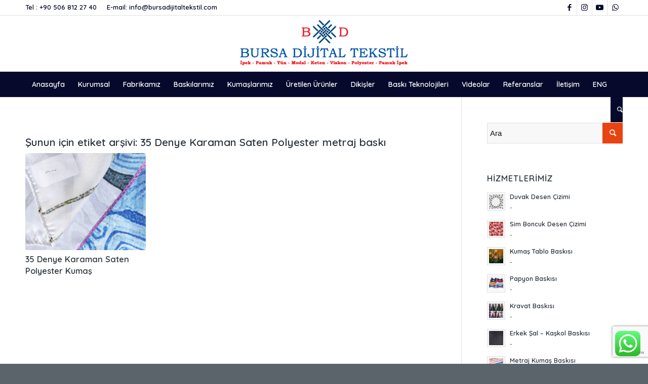

--- FILE ---
content_type: text/html; charset=UTF-8
request_url: https://www.bursadijitaltekstil.com/tag/35-denye-karaman-saten-polyester-metraj-baski/
body_size: 23477
content:
<!DOCTYPE html>
<html lang="tr" class="html_stretched responsive av-preloader-disabled  html_header_top html_logo_center html_bottom_nav_header html_menu_right html_custom html_header_sticky html_header_shrinking html_header_topbar_active html_mobile_menu_phone html_header_searchicon html_content_align_center html_header_unstick_top_disabled html_header_stretch_disabled html_av-overlay-side html_av-overlay-side-classic html_av-submenu-noclone html_entry_id_551 av-cookies-no-cookie-consent av-default-lightbox av-no-preview html_text_menu_active av-mobile-menu-switch-default">
<head>
<meta charset="UTF-8" />


<!-- mobile setting -->
<meta name="viewport" content="width=device-width, initial-scale=1">

<!-- Scripts/CSS and wp_head hook -->
<meta name='robots' content='index, follow, max-image-preview:large, max-snippet:-1, max-video-preview:-1' />

	<!-- This site is optimized with the Yoast SEO plugin v19.7.2 - https://yoast.com/wordpress/plugins/seo/ -->
	<title>35 Denye Karaman Saten Polyester metraj baskı - Bursa Dijital Tekstil</title>
	<link rel="canonical" href="https://www.bursadijitaltekstil.com/tag/35-denye-karaman-saten-polyester-metraj-baski/" />
	<meta property="og:locale" content="tr_TR" />
	<meta property="og:type" content="article" />
	<meta property="og:title" content="35 Denye Karaman Saten Polyester metraj baskı - Bursa Dijital Tekstil" />
	<meta property="og:url" content="https://www.bursadijitaltekstil.com/tag/35-denye-karaman-saten-polyester-metraj-baski/" />
	<meta property="og:site_name" content="Bursa Dijital Tekstil" />
	<meta name="twitter:card" content="summary_large_image" />
	<script type="application/ld+json" class="yoast-schema-graph">{"@context":"https://schema.org","@graph":[{"@type":"CollectionPage","@id":"https://www.bursadijitaltekstil.com/tag/35-denye-karaman-saten-polyester-metraj-baski/","url":"https://www.bursadijitaltekstil.com/tag/35-denye-karaman-saten-polyester-metraj-baski/","name":"35 Denye Karaman Saten Polyester metraj baskı - Bursa Dijital Tekstil","isPartOf":{"@id":"https://www.bursadijitaltekstil.com/#website"},"primaryImageOfPage":{"@id":"https://www.bursadijitaltekstil.com/tag/35-denye-karaman-saten-polyester-metraj-baski/#primaryimage"},"image":{"@id":"https://www.bursadijitaltekstil.com/tag/35-denye-karaman-saten-polyester-metraj-baski/#primaryimage"},"thumbnailUrl":"https://www.bursadijitaltekstil.com/wp-content/uploads/polyester-35-denye-saten.jpg","breadcrumb":{"@id":"https://www.bursadijitaltekstil.com/tag/35-denye-karaman-saten-polyester-metraj-baski/#breadcrumb"},"inLanguage":"tr"},{"@type":"ImageObject","inLanguage":"tr","@id":"https://www.bursadijitaltekstil.com/tag/35-denye-karaman-saten-polyester-metraj-baski/#primaryimage","url":"https://www.bursadijitaltekstil.com/wp-content/uploads/polyester-35-denye-saten.jpg","contentUrl":"https://www.bursadijitaltekstil.com/wp-content/uploads/polyester-35-denye-saten.jpg","width":500,"height":400,"caption":"35 Denye Karaman Saten Polyester Kumaş, saten polyester baskısı, saten polyester imalatı, saten polyester eşarp baskı,"},{"@type":"BreadcrumbList","@id":"https://www.bursadijitaltekstil.com/tag/35-denye-karaman-saten-polyester-metraj-baski/#breadcrumb","itemListElement":[{"@type":"ListItem","position":1,"name":"Anasayfa","item":"https://www.bursadijitaltekstil.com/"},{"@type":"ListItem","position":2,"name":"35 Denye Karaman Saten Polyester metraj baskı"}]},{"@type":"WebSite","@id":"https://www.bursadijitaltekstil.com/#website","url":"https://www.bursadijitaltekstil.com/","name":"Bursa Dijital Tekstil","description":"","publisher":{"@id":"https://www.bursadijitaltekstil.com/#organization"},"potentialAction":[{"@type":"SearchAction","target":{"@type":"EntryPoint","urlTemplate":"https://www.bursadijitaltekstil.com/?s={search_term_string}"},"query-input":"required name=search_term_string"}],"inLanguage":"tr"},{"@type":"Organization","@id":"https://www.bursadijitaltekstil.com/#organization","name":"Bursa Dijital Tekstil","url":"https://www.bursadijitaltekstil.com/","sameAs":[],"logo":{"@type":"ImageObject","inLanguage":"tr","@id":"https://www.bursadijitaltekstil.com/#/schema/logo/image/","url":"https://www.bursadijitaltekstil.com/wp-content/uploads/bursa-dijital-tekstil-logo.png","contentUrl":"https://www.bursadijitaltekstil.com/wp-content/uploads/bursa-dijital-tekstil-logo.png","width":500,"height":156,"caption":"Bursa Dijital Tekstil"},"image":{"@id":"https://www.bursadijitaltekstil.com/#/schema/logo/image/"}}]}</script>
	<!-- / Yoast SEO plugin. -->


<link rel='dns-prefetch' href='//www.google.com' />
<link rel='dns-prefetch' href='//s.w.org' />
<link rel="alternate" type="application/rss+xml" title="Bursa Dijital Tekstil &raquo; beslemesi" href="https://www.bursadijitaltekstil.com/feed/" />
<link rel="alternate" type="application/rss+xml" title="Bursa Dijital Tekstil &raquo; yorum beslemesi" href="https://www.bursadijitaltekstil.com/comments/feed/" />
<link rel="alternate" type="application/rss+xml" title="Bursa Dijital Tekstil &raquo; 35 Denye Karaman Saten Polyester metraj baskı etiket beslemesi" href="https://www.bursadijitaltekstil.com/tag/35-denye-karaman-saten-polyester-metraj-baski/feed/" />

<!-- google webfont font replacement -->

			<script type='text/javascript'>

				(function() {

					/*	check if webfonts are disabled by user setting via cookie - or user must opt in.	*/
					var html = document.getElementsByTagName('html')[0];
					var cookie_check = html.className.indexOf('av-cookies-needs-opt-in') >= 0 || html.className.indexOf('av-cookies-can-opt-out') >= 0;
					var allow_continue = true;
					var silent_accept_cookie = html.className.indexOf('av-cookies-user-silent-accept') >= 0;

					if( cookie_check && ! silent_accept_cookie )
					{
						if( ! document.cookie.match(/aviaCookieConsent/) || html.className.indexOf('av-cookies-session-refused') >= 0 )
						{
							allow_continue = false;
						}
						else
						{
							if( ! document.cookie.match(/aviaPrivacyRefuseCookiesHideBar/) )
							{
								allow_continue = false;
							}
							else if( ! document.cookie.match(/aviaPrivacyEssentialCookiesEnabled/) )
							{
								allow_continue = false;
							}
							else if( document.cookie.match(/aviaPrivacyGoogleWebfontsDisabled/) )
							{
								allow_continue = false;
							}
						}
					}

					if( allow_continue )
					{
						var f = document.createElement('link');

						f.type 	= 'text/css';
						f.rel 	= 'stylesheet';
						f.href 	= '//fonts.googleapis.com/css?family=Quicksand:400,600&display=auto';
						f.id 	= 'avia-google-webfont';

						document.getElementsByTagName('head')[0].appendChild(f);
					}
				})();

			</script>
			<script type="text/javascript">
window._wpemojiSettings = {"baseUrl":"https:\/\/s.w.org\/images\/core\/emoji\/13.1.0\/72x72\/","ext":".png","svgUrl":"https:\/\/s.w.org\/images\/core\/emoji\/13.1.0\/svg\/","svgExt":".svg","source":{"concatemoji":"https:\/\/www.bursadijitaltekstil.com\/wp-includes\/js\/wp-emoji-release.min.js?ver=5.9.12"}};
/*! This file is auto-generated */
!function(e,a,t){var n,r,o,i=a.createElement("canvas"),p=i.getContext&&i.getContext("2d");function s(e,t){var a=String.fromCharCode;p.clearRect(0,0,i.width,i.height),p.fillText(a.apply(this,e),0,0);e=i.toDataURL();return p.clearRect(0,0,i.width,i.height),p.fillText(a.apply(this,t),0,0),e===i.toDataURL()}function c(e){var t=a.createElement("script");t.src=e,t.defer=t.type="text/javascript",a.getElementsByTagName("head")[0].appendChild(t)}for(o=Array("flag","emoji"),t.supports={everything:!0,everythingExceptFlag:!0},r=0;r<o.length;r++)t.supports[o[r]]=function(e){if(!p||!p.fillText)return!1;switch(p.textBaseline="top",p.font="600 32px Arial",e){case"flag":return s([127987,65039,8205,9895,65039],[127987,65039,8203,9895,65039])?!1:!s([55356,56826,55356,56819],[55356,56826,8203,55356,56819])&&!s([55356,57332,56128,56423,56128,56418,56128,56421,56128,56430,56128,56423,56128,56447],[55356,57332,8203,56128,56423,8203,56128,56418,8203,56128,56421,8203,56128,56430,8203,56128,56423,8203,56128,56447]);case"emoji":return!s([10084,65039,8205,55357,56613],[10084,65039,8203,55357,56613])}return!1}(o[r]),t.supports.everything=t.supports.everything&&t.supports[o[r]],"flag"!==o[r]&&(t.supports.everythingExceptFlag=t.supports.everythingExceptFlag&&t.supports[o[r]]);t.supports.everythingExceptFlag=t.supports.everythingExceptFlag&&!t.supports.flag,t.DOMReady=!1,t.readyCallback=function(){t.DOMReady=!0},t.supports.everything||(n=function(){t.readyCallback()},a.addEventListener?(a.addEventListener("DOMContentLoaded",n,!1),e.addEventListener("load",n,!1)):(e.attachEvent("onload",n),a.attachEvent("onreadystatechange",function(){"complete"===a.readyState&&t.readyCallback()})),(n=t.source||{}).concatemoji?c(n.concatemoji):n.wpemoji&&n.twemoji&&(c(n.twemoji),c(n.wpemoji)))}(window,document,window._wpemojiSettings);
</script>
<style type="text/css">
img.wp-smiley,
img.emoji {
	display: inline !important;
	border: none !important;
	box-shadow: none !important;
	height: 1em !important;
	width: 1em !important;
	margin: 0 0.07em !important;
	vertical-align: -0.1em !important;
	background: none !important;
	padding: 0 !important;
}
</style>
	<link rel='stylesheet' id='ht_ctc_main_css-css'  href='https://www.bursadijitaltekstil.com/wp-content/plugins/click-to-chat-for-whatsapp/new/inc/assets/css/main.css?ver=3.33' type='text/css' media='all' />
<link rel='stylesheet' id='wp-block-library-css'  href='https://www.bursadijitaltekstil.com/wp-includes/css/dist/block-library/style.min.css?ver=5.9.12' type='text/css' media='all' />
<style id='global-styles-inline-css' type='text/css'>
body{--wp--preset--color--black: #000000;--wp--preset--color--cyan-bluish-gray: #abb8c3;--wp--preset--color--white: #ffffff;--wp--preset--color--pale-pink: #f78da7;--wp--preset--color--vivid-red: #cf2e2e;--wp--preset--color--luminous-vivid-orange: #ff6900;--wp--preset--color--luminous-vivid-amber: #fcb900;--wp--preset--color--light-green-cyan: #7bdcb5;--wp--preset--color--vivid-green-cyan: #00d084;--wp--preset--color--pale-cyan-blue: #8ed1fc;--wp--preset--color--vivid-cyan-blue: #0693e3;--wp--preset--color--vivid-purple: #9b51e0;--wp--preset--gradient--vivid-cyan-blue-to-vivid-purple: linear-gradient(135deg,rgba(6,147,227,1) 0%,rgb(155,81,224) 100%);--wp--preset--gradient--light-green-cyan-to-vivid-green-cyan: linear-gradient(135deg,rgb(122,220,180) 0%,rgb(0,208,130) 100%);--wp--preset--gradient--luminous-vivid-amber-to-luminous-vivid-orange: linear-gradient(135deg,rgba(252,185,0,1) 0%,rgba(255,105,0,1) 100%);--wp--preset--gradient--luminous-vivid-orange-to-vivid-red: linear-gradient(135deg,rgba(255,105,0,1) 0%,rgb(207,46,46) 100%);--wp--preset--gradient--very-light-gray-to-cyan-bluish-gray: linear-gradient(135deg,rgb(238,238,238) 0%,rgb(169,184,195) 100%);--wp--preset--gradient--cool-to-warm-spectrum: linear-gradient(135deg,rgb(74,234,220) 0%,rgb(151,120,209) 20%,rgb(207,42,186) 40%,rgb(238,44,130) 60%,rgb(251,105,98) 80%,rgb(254,248,76) 100%);--wp--preset--gradient--blush-light-purple: linear-gradient(135deg,rgb(255,206,236) 0%,rgb(152,150,240) 100%);--wp--preset--gradient--blush-bordeaux: linear-gradient(135deg,rgb(254,205,165) 0%,rgb(254,45,45) 50%,rgb(107,0,62) 100%);--wp--preset--gradient--luminous-dusk: linear-gradient(135deg,rgb(255,203,112) 0%,rgb(199,81,192) 50%,rgb(65,88,208) 100%);--wp--preset--gradient--pale-ocean: linear-gradient(135deg,rgb(255,245,203) 0%,rgb(182,227,212) 50%,rgb(51,167,181) 100%);--wp--preset--gradient--electric-grass: linear-gradient(135deg,rgb(202,248,128) 0%,rgb(113,206,126) 100%);--wp--preset--gradient--midnight: linear-gradient(135deg,rgb(2,3,129) 0%,rgb(40,116,252) 100%);--wp--preset--duotone--dark-grayscale: url('#wp-duotone-dark-grayscale');--wp--preset--duotone--grayscale: url('#wp-duotone-grayscale');--wp--preset--duotone--purple-yellow: url('#wp-duotone-purple-yellow');--wp--preset--duotone--blue-red: url('#wp-duotone-blue-red');--wp--preset--duotone--midnight: url('#wp-duotone-midnight');--wp--preset--duotone--magenta-yellow: url('#wp-duotone-magenta-yellow');--wp--preset--duotone--purple-green: url('#wp-duotone-purple-green');--wp--preset--duotone--blue-orange: url('#wp-duotone-blue-orange');--wp--preset--font-size--small: 13px;--wp--preset--font-size--medium: 20px;--wp--preset--font-size--large: 36px;--wp--preset--font-size--x-large: 42px;}.has-black-color{color: var(--wp--preset--color--black) !important;}.has-cyan-bluish-gray-color{color: var(--wp--preset--color--cyan-bluish-gray) !important;}.has-white-color{color: var(--wp--preset--color--white) !important;}.has-pale-pink-color{color: var(--wp--preset--color--pale-pink) !important;}.has-vivid-red-color{color: var(--wp--preset--color--vivid-red) !important;}.has-luminous-vivid-orange-color{color: var(--wp--preset--color--luminous-vivid-orange) !important;}.has-luminous-vivid-amber-color{color: var(--wp--preset--color--luminous-vivid-amber) !important;}.has-light-green-cyan-color{color: var(--wp--preset--color--light-green-cyan) !important;}.has-vivid-green-cyan-color{color: var(--wp--preset--color--vivid-green-cyan) !important;}.has-pale-cyan-blue-color{color: var(--wp--preset--color--pale-cyan-blue) !important;}.has-vivid-cyan-blue-color{color: var(--wp--preset--color--vivid-cyan-blue) !important;}.has-vivid-purple-color{color: var(--wp--preset--color--vivid-purple) !important;}.has-black-background-color{background-color: var(--wp--preset--color--black) !important;}.has-cyan-bluish-gray-background-color{background-color: var(--wp--preset--color--cyan-bluish-gray) !important;}.has-white-background-color{background-color: var(--wp--preset--color--white) !important;}.has-pale-pink-background-color{background-color: var(--wp--preset--color--pale-pink) !important;}.has-vivid-red-background-color{background-color: var(--wp--preset--color--vivid-red) !important;}.has-luminous-vivid-orange-background-color{background-color: var(--wp--preset--color--luminous-vivid-orange) !important;}.has-luminous-vivid-amber-background-color{background-color: var(--wp--preset--color--luminous-vivid-amber) !important;}.has-light-green-cyan-background-color{background-color: var(--wp--preset--color--light-green-cyan) !important;}.has-vivid-green-cyan-background-color{background-color: var(--wp--preset--color--vivid-green-cyan) !important;}.has-pale-cyan-blue-background-color{background-color: var(--wp--preset--color--pale-cyan-blue) !important;}.has-vivid-cyan-blue-background-color{background-color: var(--wp--preset--color--vivid-cyan-blue) !important;}.has-vivid-purple-background-color{background-color: var(--wp--preset--color--vivid-purple) !important;}.has-black-border-color{border-color: var(--wp--preset--color--black) !important;}.has-cyan-bluish-gray-border-color{border-color: var(--wp--preset--color--cyan-bluish-gray) !important;}.has-white-border-color{border-color: var(--wp--preset--color--white) !important;}.has-pale-pink-border-color{border-color: var(--wp--preset--color--pale-pink) !important;}.has-vivid-red-border-color{border-color: var(--wp--preset--color--vivid-red) !important;}.has-luminous-vivid-orange-border-color{border-color: var(--wp--preset--color--luminous-vivid-orange) !important;}.has-luminous-vivid-amber-border-color{border-color: var(--wp--preset--color--luminous-vivid-amber) !important;}.has-light-green-cyan-border-color{border-color: var(--wp--preset--color--light-green-cyan) !important;}.has-vivid-green-cyan-border-color{border-color: var(--wp--preset--color--vivid-green-cyan) !important;}.has-pale-cyan-blue-border-color{border-color: var(--wp--preset--color--pale-cyan-blue) !important;}.has-vivid-cyan-blue-border-color{border-color: var(--wp--preset--color--vivid-cyan-blue) !important;}.has-vivid-purple-border-color{border-color: var(--wp--preset--color--vivid-purple) !important;}.has-vivid-cyan-blue-to-vivid-purple-gradient-background{background: var(--wp--preset--gradient--vivid-cyan-blue-to-vivid-purple) !important;}.has-light-green-cyan-to-vivid-green-cyan-gradient-background{background: var(--wp--preset--gradient--light-green-cyan-to-vivid-green-cyan) !important;}.has-luminous-vivid-amber-to-luminous-vivid-orange-gradient-background{background: var(--wp--preset--gradient--luminous-vivid-amber-to-luminous-vivid-orange) !important;}.has-luminous-vivid-orange-to-vivid-red-gradient-background{background: var(--wp--preset--gradient--luminous-vivid-orange-to-vivid-red) !important;}.has-very-light-gray-to-cyan-bluish-gray-gradient-background{background: var(--wp--preset--gradient--very-light-gray-to-cyan-bluish-gray) !important;}.has-cool-to-warm-spectrum-gradient-background{background: var(--wp--preset--gradient--cool-to-warm-spectrum) !important;}.has-blush-light-purple-gradient-background{background: var(--wp--preset--gradient--blush-light-purple) !important;}.has-blush-bordeaux-gradient-background{background: var(--wp--preset--gradient--blush-bordeaux) !important;}.has-luminous-dusk-gradient-background{background: var(--wp--preset--gradient--luminous-dusk) !important;}.has-pale-ocean-gradient-background{background: var(--wp--preset--gradient--pale-ocean) !important;}.has-electric-grass-gradient-background{background: var(--wp--preset--gradient--electric-grass) !important;}.has-midnight-gradient-background{background: var(--wp--preset--gradient--midnight) !important;}.has-small-font-size{font-size: var(--wp--preset--font-size--small) !important;}.has-medium-font-size{font-size: var(--wp--preset--font-size--medium) !important;}.has-large-font-size{font-size: var(--wp--preset--font-size--large) !important;}.has-x-large-font-size{font-size: var(--wp--preset--font-size--x-large) !important;}
</style>
<link rel='stylesheet' id='contact-form-7-css'  href='https://www.bursadijitaltekstil.com/wp-content/plugins/contact-form-7/includes/css/styles.css?ver=5.6.3' type='text/css' media='all' />
<link rel='stylesheet' id='frontierpost-css'  href='https://www.bursadijitaltekstil.com/wp-content/plugins/frontier-post/frontier-post.css?ver=5.1.5' type='text/css' media='all' />
<link rel='stylesheet' id='mediaelement-css'  href='https://www.bursadijitaltekstil.com/wp-includes/js/mediaelement/mediaelementplayer-legacy.min.css?ver=4.2.16' type='text/css' media='all' />
<link rel='stylesheet' id='wp-mediaelement-css'  href='https://www.bursadijitaltekstil.com/wp-includes/js/mediaelement/wp-mediaelement.min.css?ver=5.9.12' type='text/css' media='all' />
<link rel='stylesheet' id='avia-merged-styles-css'  href='https://www.bursadijitaltekstil.com/wp-content/uploads/dynamic_avia/avia-merged-styles-24a70d37252161b65166622be33a6ee7---65d74b0be1765.css' type='text/css' media='all' />
<link rel='stylesheet' id='avia-single-post-551-css'  href='https://www.bursadijitaltekstil.com/wp-content/uploads/avia_posts_css/post-551.css?ver=ver-1708637628' type='text/css' media='all' />
<script type='text/javascript' src='https://www.bursadijitaltekstil.com/wp-includes/js/jquery/jquery.min.js?ver=3.6.0' id='jquery-core-js'></script>
<script type='text/javascript' src='https://www.bursadijitaltekstil.com/wp-includes/js/jquery/jquery-migrate.min.js?ver=3.3.2' id='jquery-migrate-js'></script>
<link rel="https://api.w.org/" href="https://www.bursadijitaltekstil.com/wp-json/" /><link rel="alternate" type="application/json" href="https://www.bursadijitaltekstil.com/wp-json/wp/v2/tags/318" /><link rel="EditURI" type="application/rsd+xml" title="RSD" href="https://www.bursadijitaltekstil.com/xmlrpc.php?rsd" />
<link rel="wlwmanifest" type="application/wlwmanifest+xml" href="https://www.bursadijitaltekstil.com/wp-includes/wlwmanifest.xml" /> 
<meta name="generator" content="WordPress 5.9.12" />
<link rel="profile" href="http://gmpg.org/xfn/11" />
<link rel="alternate" type="application/rss+xml" title="Bursa Dijital Tekstil RSS2 Feed" href="https://www.bursadijitaltekstil.com/feed/" />
<link rel="pingback" href="https://www.bursadijitaltekstil.com/xmlrpc.php" />

<style type='text/css' media='screen'>
 #top #header_main > .container, #top #header_main > .container .main_menu  .av-main-nav > li > a, #top #header_main #menu-item-shop .cart_dropdown_link{ height:110px; line-height: 110px; }
 .html_top_nav_header .av-logo-container{ height:110px;  }
 .html_header_top.html_header_sticky #top #wrap_all #main{ padding-top:192px; } 
</style>
<!--[if lt IE 9]><script src="https://www.bursadijitaltekstil.com/wp-content/themes/enfold/js/html5shiv.js"></script><![endif]-->
<link rel="icon" href="https://www.bursadijitaltekstil.com/wp-content/uploads/bursa-dijital-tekstil-favicon.png" type="image/png">

<!-- To speed up the rendering and to display the site as fast as possible to the user we include some styles and scripts for above the fold content inline -->
<script type="text/javascript">'use strict';var avia_is_mobile=!1;if(/Android|webOS|iPhone|iPad|iPod|BlackBerry|IEMobile|Opera Mini/i.test(navigator.userAgent)&&'ontouchstart' in document.documentElement){avia_is_mobile=!0;document.documentElement.className+=' avia_mobile '}
else{document.documentElement.className+=' avia_desktop '};document.documentElement.className+=' js_active ';(function(){var e=['-webkit-','-moz-','-ms-',''],n='';for(var t in e){if(e[t]+'transform' in document.documentElement.style){document.documentElement.className+=' avia_transform ';n=e[t]+'transform'};if(e[t]+'perspective' in document.documentElement.style){document.documentElement.className+=' avia_transform3d '}};if(typeof document.getElementsByClassName=='function'&&typeof document.documentElement.getBoundingClientRect=='function'&&avia_is_mobile==!1){if(n&&window.innerHeight>0){setTimeout(function(){var e=0,o={},a=0,t=document.getElementsByClassName('av-parallax'),i=window.pageYOffset||document.documentElement.scrollTop;for(e=0;e<t.length;e++){t[e].style.top='0px';o=t[e].getBoundingClientRect();a=Math.ceil((window.innerHeight+i-o.top)*0.3);t[e].style[n]='translate(0px, '+a+'px)';t[e].style.top='auto';t[e].className+=' enabled-parallax '}},50)}}})();</script><link rel="alternate" type="application/rss+xml" title="RSS" href="https://www.bursadijitaltekstil.com/rsslatest.xml" /><style type='text/css'>
@font-face {font-family: 'entypo-fontello'; font-weight: normal; font-style: normal; font-display: auto;
src: url('https://www.bursadijitaltekstil.com/wp-content/themes/enfold/config-templatebuilder/avia-template-builder/assets/fonts/entypo-fontello.woff2') format('woff2'),
url('https://www.bursadijitaltekstil.com/wp-content/themes/enfold/config-templatebuilder/avia-template-builder/assets/fonts/entypo-fontello.woff') format('woff'),
url('https://www.bursadijitaltekstil.com/wp-content/themes/enfold/config-templatebuilder/avia-template-builder/assets/fonts/entypo-fontello.ttf') format('truetype'),
url('https://www.bursadijitaltekstil.com/wp-content/themes/enfold/config-templatebuilder/avia-template-builder/assets/fonts/entypo-fontello.svg#entypo-fontello') format('svg'),
url('https://www.bursadijitaltekstil.com/wp-content/themes/enfold/config-templatebuilder/avia-template-builder/assets/fonts/entypo-fontello.eot'),
url('https://www.bursadijitaltekstil.com/wp-content/themes/enfold/config-templatebuilder/avia-template-builder/assets/fonts/entypo-fontello.eot?#iefix') format('embedded-opentype');
} #top .avia-font-entypo-fontello, body .avia-font-entypo-fontello, html body [data-av_iconfont='entypo-fontello']:before{ font-family: 'entypo-fontello'; }
</style>

<!--
Debugging Info for Theme support: 

Theme: Enfold
Version: 4.9.2.3
Installed: enfold
AviaFramework Version: 5.0
AviaBuilder Version: 4.8
aviaElementManager Version: 1.0.1
ML:128-PU:83-PLA:9
WP:5.9.12
Compress: CSS:all theme files - JS:all theme files
Updates: disabled
PLAu:9
-->
</head>

<body id="top" class="archive tag tag-35-denye-karaman-saten-polyester-metraj-baski tag-318 stretched rtl_columns av-curtain-numeric quicksand  avia-responsive-images-support" itemscope="itemscope" itemtype="https://schema.org/WebPage" >

	<svg xmlns="http://www.w3.org/2000/svg" viewBox="0 0 0 0" width="0" height="0" focusable="false" role="none" style="visibility: hidden; position: absolute; left: -9999px; overflow: hidden;" ><defs><filter id="wp-duotone-dark-grayscale"><feColorMatrix color-interpolation-filters="sRGB" type="matrix" values=" .299 .587 .114 0 0 .299 .587 .114 0 0 .299 .587 .114 0 0 .299 .587 .114 0 0 " /><feComponentTransfer color-interpolation-filters="sRGB" ><feFuncR type="table" tableValues="0 0.49803921568627" /><feFuncG type="table" tableValues="0 0.49803921568627" /><feFuncB type="table" tableValues="0 0.49803921568627" /><feFuncA type="table" tableValues="1 1" /></feComponentTransfer><feComposite in2="SourceGraphic" operator="in" /></filter></defs></svg><svg xmlns="http://www.w3.org/2000/svg" viewBox="0 0 0 0" width="0" height="0" focusable="false" role="none" style="visibility: hidden; position: absolute; left: -9999px; overflow: hidden;" ><defs><filter id="wp-duotone-grayscale"><feColorMatrix color-interpolation-filters="sRGB" type="matrix" values=" .299 .587 .114 0 0 .299 .587 .114 0 0 .299 .587 .114 0 0 .299 .587 .114 0 0 " /><feComponentTransfer color-interpolation-filters="sRGB" ><feFuncR type="table" tableValues="0 1" /><feFuncG type="table" tableValues="0 1" /><feFuncB type="table" tableValues="0 1" /><feFuncA type="table" tableValues="1 1" /></feComponentTransfer><feComposite in2="SourceGraphic" operator="in" /></filter></defs></svg><svg xmlns="http://www.w3.org/2000/svg" viewBox="0 0 0 0" width="0" height="0" focusable="false" role="none" style="visibility: hidden; position: absolute; left: -9999px; overflow: hidden;" ><defs><filter id="wp-duotone-purple-yellow"><feColorMatrix color-interpolation-filters="sRGB" type="matrix" values=" .299 .587 .114 0 0 .299 .587 .114 0 0 .299 .587 .114 0 0 .299 .587 .114 0 0 " /><feComponentTransfer color-interpolation-filters="sRGB" ><feFuncR type="table" tableValues="0.54901960784314 0.98823529411765" /><feFuncG type="table" tableValues="0 1" /><feFuncB type="table" tableValues="0.71764705882353 0.25490196078431" /><feFuncA type="table" tableValues="1 1" /></feComponentTransfer><feComposite in2="SourceGraphic" operator="in" /></filter></defs></svg><svg xmlns="http://www.w3.org/2000/svg" viewBox="0 0 0 0" width="0" height="0" focusable="false" role="none" style="visibility: hidden; position: absolute; left: -9999px; overflow: hidden;" ><defs><filter id="wp-duotone-blue-red"><feColorMatrix color-interpolation-filters="sRGB" type="matrix" values=" .299 .587 .114 0 0 .299 .587 .114 0 0 .299 .587 .114 0 0 .299 .587 .114 0 0 " /><feComponentTransfer color-interpolation-filters="sRGB" ><feFuncR type="table" tableValues="0 1" /><feFuncG type="table" tableValues="0 0.27843137254902" /><feFuncB type="table" tableValues="0.5921568627451 0.27843137254902" /><feFuncA type="table" tableValues="1 1" /></feComponentTransfer><feComposite in2="SourceGraphic" operator="in" /></filter></defs></svg><svg xmlns="http://www.w3.org/2000/svg" viewBox="0 0 0 0" width="0" height="0" focusable="false" role="none" style="visibility: hidden; position: absolute; left: -9999px; overflow: hidden;" ><defs><filter id="wp-duotone-midnight"><feColorMatrix color-interpolation-filters="sRGB" type="matrix" values=" .299 .587 .114 0 0 .299 .587 .114 0 0 .299 .587 .114 0 0 .299 .587 .114 0 0 " /><feComponentTransfer color-interpolation-filters="sRGB" ><feFuncR type="table" tableValues="0 0" /><feFuncG type="table" tableValues="0 0.64705882352941" /><feFuncB type="table" tableValues="0 1" /><feFuncA type="table" tableValues="1 1" /></feComponentTransfer><feComposite in2="SourceGraphic" operator="in" /></filter></defs></svg><svg xmlns="http://www.w3.org/2000/svg" viewBox="0 0 0 0" width="0" height="0" focusable="false" role="none" style="visibility: hidden; position: absolute; left: -9999px; overflow: hidden;" ><defs><filter id="wp-duotone-magenta-yellow"><feColorMatrix color-interpolation-filters="sRGB" type="matrix" values=" .299 .587 .114 0 0 .299 .587 .114 0 0 .299 .587 .114 0 0 .299 .587 .114 0 0 " /><feComponentTransfer color-interpolation-filters="sRGB" ><feFuncR type="table" tableValues="0.78039215686275 1" /><feFuncG type="table" tableValues="0 0.94901960784314" /><feFuncB type="table" tableValues="0.35294117647059 0.47058823529412" /><feFuncA type="table" tableValues="1 1" /></feComponentTransfer><feComposite in2="SourceGraphic" operator="in" /></filter></defs></svg><svg xmlns="http://www.w3.org/2000/svg" viewBox="0 0 0 0" width="0" height="0" focusable="false" role="none" style="visibility: hidden; position: absolute; left: -9999px; overflow: hidden;" ><defs><filter id="wp-duotone-purple-green"><feColorMatrix color-interpolation-filters="sRGB" type="matrix" values=" .299 .587 .114 0 0 .299 .587 .114 0 0 .299 .587 .114 0 0 .299 .587 .114 0 0 " /><feComponentTransfer color-interpolation-filters="sRGB" ><feFuncR type="table" tableValues="0.65098039215686 0.40392156862745" /><feFuncG type="table" tableValues="0 1" /><feFuncB type="table" tableValues="0.44705882352941 0.4" /><feFuncA type="table" tableValues="1 1" /></feComponentTransfer><feComposite in2="SourceGraphic" operator="in" /></filter></defs></svg><svg xmlns="http://www.w3.org/2000/svg" viewBox="0 0 0 0" width="0" height="0" focusable="false" role="none" style="visibility: hidden; position: absolute; left: -9999px; overflow: hidden;" ><defs><filter id="wp-duotone-blue-orange"><feColorMatrix color-interpolation-filters="sRGB" type="matrix" values=" .299 .587 .114 0 0 .299 .587 .114 0 0 .299 .587 .114 0 0 .299 .587 .114 0 0 " /><feComponentTransfer color-interpolation-filters="sRGB" ><feFuncR type="table" tableValues="0.098039215686275 1" /><feFuncG type="table" tableValues="0 0.66274509803922" /><feFuncB type="table" tableValues="0.84705882352941 0.41960784313725" /><feFuncA type="table" tableValues="1 1" /></feComponentTransfer><feComposite in2="SourceGraphic" operator="in" /></filter></defs></svg>
	<div id='wrap_all'>

	
<header id='header' class='all_colors header_color light_bg_color  av_header_top av_logo_center av_bottom_nav_header av_menu_right av_custom av_header_sticky av_header_shrinking av_header_stretch_disabled av_mobile_menu_phone av_header_searchicon av_header_unstick_top_disabled av_header_border_disabled'  role="banner" itemscope="itemscope" itemtype="https://schema.org/WPHeader" >

		<div id='header_meta' class='container_wrap container_wrap_meta  av_icon_active_right av_extra_header_active av_secondary_right av_phone_active_left av_entry_id_551'>

			      <div class='container'>
			      <ul class='noLightbox social_bookmarks icon_count_4'><li class='social_bookmarks_facebook av-social-link-facebook social_icon_1'><a target="_blank" aria-label="Link to Facebook" href='https://www.facebook.com' aria-hidden='false' data-av_icon='' data-av_iconfont='entypo-fontello' title='Facebook' rel="noopener"><span class='avia_hidden_link_text'>Facebook</span></a></li><li class='social_bookmarks_instagram av-social-link-instagram social_icon_2'><a target="_blank" aria-label="Link to Instagram" href='https://www.instagram.com' aria-hidden='false' data-av_icon='' data-av_iconfont='entypo-fontello' title='Instagram' rel="noopener"><span class='avia_hidden_link_text'>Instagram</span></a></li><li class='social_bookmarks_youtube av-social-link-youtube social_icon_3'><a target="_blank" aria-label="Link to Youtube" href='https://www.youtube.com/user/bmanco28/videos' aria-hidden='false' data-av_icon='' data-av_iconfont='entypo-fontello' title='Youtube' rel="noopener"><span class='avia_hidden_link_text'>Youtube</span></a></li><li class='social_bookmarks_whatsapp av-social-link-whatsapp social_icon_4'><a target="_blank" aria-label="Link to WhatsApp" href='https://wa.me/+905068122740' aria-hidden='false' data-av_icon='' data-av_iconfont='entypo-fontello' title='WhatsApp' rel="noopener"><span class='avia_hidden_link_text'>WhatsApp</span></a></li></ul><div class='phone-info '><div><font size="2">Tel : <a href="tel:+90 506 812 27 40">+90 506 812 27 40</a>  &nbsp;&nbsp;&nbsp; E-mail: <a href="mailto:info@bursadijitaltekstil.com">info@bursadijitaltekstil.com</a></font></div></div>			      </div>
		</div>

		<div  id='header_main' class='container_wrap container_wrap_logo'>

        <div class='container av-logo-container'><div class='inner-container'><span class='logo avia-standard-logo'><a href='https://www.bursadijitaltekstil.com/' class=''><img src="https://www.bursadijitaltekstil.com/wp-content/uploads/bursa-dijital-tekstil-logo.png" srcset="https://www.bursadijitaltekstil.com/wp-content/uploads/bursa-dijital-tekstil-logo.png 500w, https://www.bursadijitaltekstil.com/wp-content/uploads/bursa-dijital-tekstil-logo-450x140.png 450w" sizes="(max-width: 500px) 100vw, 500px" height="100" width="300" alt='Bursa Dijital Tekstil' title='bursa-dijital-tekstil-logo' /></a></span></div></div><div id='header_main_alternate' class='container_wrap'><div class='container'><nav class='main_menu' data-selectname='Sayfa seçiniz'  role="navigation" itemscope="itemscope" itemtype="https://schema.org/SiteNavigationElement" ><div class="avia-menu av-main-nav-wrap"><ul role="menu" class="menu av-main-nav" id="avia-menu"><li role="menuitem" id="menu-item-35" class="menu-item menu-item-type-post_type menu-item-object-page menu-item-home menu-item-top-level menu-item-top-level-1"><a href="https://www.bursadijitaltekstil.com/" itemprop="url" tabindex="0"><span class="avia-bullet"></span><span class="avia-menu-text">Anasayfa</span><span class="avia-menu-fx"><span class="avia-arrow-wrap"><span class="avia-arrow"></span></span></span></a></li>
<li role="menuitem" id="menu-item-53" class="menu-item menu-item-type-post_type menu-item-object-page menu-item-top-level menu-item-top-level-2"><a href="https://www.bursadijitaltekstil.com/kurumsal/" itemprop="url" tabindex="0"><span class="avia-bullet"></span><span class="avia-menu-text">Kurumsal</span><span class="avia-menu-fx"><span class="avia-arrow-wrap"><span class="avia-arrow"></span></span></span></a></li>
<li role="menuitem" id="menu-item-940" class="menu-item menu-item-type-post_type menu-item-object-page menu-item-top-level menu-item-top-level-3"><a href="https://www.bursadijitaltekstil.com/fabrikamiz/" itemprop="url" tabindex="0"><span class="avia-bullet"></span><span class="avia-menu-text">Fabrikamız</span><span class="avia-menu-fx"><span class="avia-arrow-wrap"><span class="avia-arrow"></span></span></span></a></li>
<li role="menuitem" id="menu-item-76" class="menu-item menu-item-type-post_type menu-item-object-page menu-item-has-children menu-item-mega-parent  menu-item-top-level menu-item-top-level-4"><a href="https://www.bursadijitaltekstil.com/baskilarimiz/" itemprop="url" tabindex="0"><span class="avia-bullet"></span><span class="avia-menu-text">Baskılarımız</span><span class="avia-menu-fx"><span class="avia-arrow-wrap"><span class="avia-arrow"></span></span></span></a>
<div class='avia_mega_div avia_mega6 twelve units'>

<ul class="sub-menu">
	<li role="menuitem" id="menu-item-111" class="menu-item menu-item-type-post_type menu-item-object-post avia_mega_menu_columns_6 three units  avia_mega_menu_columns_first"><span class='mega_menu_title heading-color av-special-font'><a href='https://www.bursadijitaltekstil.com/esarp-baskisi/'>Eşarp Baskısı</a></span></li>
	<li role="menuitem" id="menu-item-110" class="menu-item menu-item-type-post_type menu-item-object-post avia_mega_menu_columns_6 three units "><span class='mega_menu_title heading-color av-special-font'><a href='https://www.bursadijitaltekstil.com/sal-baskisi/'>Şal Baskısı</a></span></li>
	<li role="menuitem" id="menu-item-109" class="menu-item menu-item-type-post_type menu-item-object-post avia_mega_menu_columns_6 three units "><span class='mega_menu_title heading-color av-special-font'><a href='https://www.bursadijitaltekstil.com/fular-baskisi/'>Fular Baskısı</a></span></li>
	<li role="menuitem" id="menu-item-108" class="menu-item menu-item-type-post_type menu-item-object-post avia_mega_menu_columns_6 three units "><span class='mega_menu_title heading-color av-special-font'><a href='https://www.bursadijitaltekstil.com/mendil-baskisi/'>Mendil Baskısı</a></span></li>
	<li role="menuitem" id="menu-item-143" class="menu-item menu-item-type-post_type menu-item-object-post avia_mega_menu_columns_6 three units "><span class='mega_menu_title heading-color av-special-font'><a href='https://www.bursadijitaltekstil.com/bandana-baskisi/'>Bandana Baskısı</a></span></li>
	<li role="menuitem" id="menu-item-142" class="menu-item menu-item-type-post_type menu-item-object-post avia_mega_menu_columns_6 three units avia_mega_menu_columns_last"><span class='mega_menu_title heading-color av-special-font'><a href='https://www.bursadijitaltekstil.com/metraj-kumas-baskisi/'>Metraj Kumaş Baskısı</a></span></li>

</ul><ul class="sub-menu avia_mega_hr">
	<li role="menuitem" id="menu-item-141" class="menu-item menu-item-type-post_type menu-item-object-post avia_mega_menu_columns_6 three units  avia_mega_menu_columns_first"><span class='mega_menu_title heading-color av-special-font'><a href='https://www.bursadijitaltekstil.com/erkek-sal-kaskol-baskisi/'>Erkek Şal – Kaşkol Baskısı</a></span></li>
	<li role="menuitem" id="menu-item-140" class="menu-item menu-item-type-post_type menu-item-object-post avia_mega_menu_columns_6 three units "><span class='mega_menu_title heading-color av-special-font'><a href='https://www.bursadijitaltekstil.com/kravat-baskisi/'>Kravat Baskısı</a></span></li>
	<li role="menuitem" id="menu-item-139" class="menu-item menu-item-type-post_type menu-item-object-post avia_mega_menu_columns_6 three units "><span class='mega_menu_title heading-color av-special-font'><a href='https://www.bursadijitaltekstil.com/papyon-baskisi/'>Papyon Baskısı</a></span></li>
	<li role="menuitem" id="menu-item-138" class="menu-item menu-item-type-post_type menu-item-object-post avia_mega_menu_columns_6 three units "><span class='mega_menu_title heading-color av-special-font'><a href='https://www.bursadijitaltekstil.com/kumas-tablo-baskisi/'>Kumaş Tablo Baskısı</a></span></li>
	<li role="menuitem" id="menu-item-137" class="menu-item menu-item-type-post_type menu-item-object-post avia_mega_menu_columns_6 three units "><span class='mega_menu_title heading-color av-special-font'><a href='https://www.bursadijitaltekstil.com/sim-boncuk-desen-cizimi/'>Sim Boncuk Desen Çizimi</a></span></li>
	<li role="menuitem" id="menu-item-136" class="menu-item menu-item-type-post_type menu-item-object-post avia_mega_menu_columns_6 three units avia_mega_menu_columns_last"><span class='mega_menu_title heading-color av-special-font'><a href='https://www.bursadijitaltekstil.com/duvak-desen-cizimi/'>Duvak Desen Çizimi</a></span></li>
</ul>

</div>
</li>
<li role="menuitem" id="menu-item-77" class="menu-item menu-item-type-post_type menu-item-object-page menu-item-has-children menu-item-mega-parent  menu-item-top-level menu-item-top-level-5"><a href="https://www.bursadijitaltekstil.com/kumaslarimiz/" itemprop="url" tabindex="0"><span class="avia-bullet"></span><span class="avia-menu-text">Kumaşlarımız</span><span class="avia-menu-fx"><span class="avia-arrow-wrap"><span class="avia-arrow"></span></span></span></a>
<div class='avia_mega_div avia_mega6 twelve units'>

<ul class="sub-menu">
	<li role="menuitem" id="menu-item-807" class="menu-item menu-item-type-post_type menu-item-object-post menu-item-has-children avia_mega_menu_columns_6 three units  avia_mega_menu_columns_first"><span class='mega_menu_title heading-color av-special-font'><a href='https://www.bursadijitaltekstil.com/ipek-kumaslarimiz/'>İpek Kumaşlarımız</a></span>
	<ul class="sub-menu">
		<li role="menuitem" id="menu-item-634" class="menu-item menu-item-type-post_type menu-item-object-post"><a href="https://www.bursadijitaltekstil.com/5-5-mome-vual-saten-ipek-kumas/" itemprop="url" tabindex="0"><span class="avia-bullet"></span><span class="avia-menu-text">5,5 mome Vual Saten İpek</span></a></li>
		<li role="menuitem" id="menu-item-635" class="menu-item menu-item-type-post_type menu-item-object-post"><a href="https://www.bursadijitaltekstil.com/9-mome-sifon-saten-ipek-kumas/" itemprop="url" tabindex="0"><span class="avia-bullet"></span><span class="avia-menu-text">9 mome Şifon Saten İpek</span></a></li>
		<li role="menuitem" id="menu-item-636" class="menu-item menu-item-type-post_type menu-item-object-post"><a href="https://www.bursadijitaltekstil.com/9-mome-vual-saten-ipek-kumas/" itemprop="url" tabindex="0"><span class="avia-bullet"></span><span class="avia-menu-text">9 mome Vual Saten İpek</span></a></li>
		<li role="menuitem" id="menu-item-637" class="menu-item menu-item-type-post_type menu-item-object-post"><a href="https://www.bursadijitaltekstil.com/12-mome-cdc-krep-ipek-kumas/" itemprop="url" tabindex="0"><span class="avia-bullet"></span><span class="avia-menu-text">12 mome CDC Krep İpek</span></a></li>
		<li role="menuitem" id="menu-item-638" class="menu-item menu-item-type-post_type menu-item-object-post"><a href="https://www.bursadijitaltekstil.com/12-mome-saten-ipek-kumas/" itemprop="url" tabindex="0"><span class="avia-bullet"></span><span class="avia-menu-text">12 mome Saten İpek</span></a></li>
		<li role="menuitem" id="menu-item-639" class="menu-item menu-item-type-post_type menu-item-object-post"><a href="https://www.bursadijitaltekstil.com/12-mome-twill-ipek-kumas/" itemprop="url" tabindex="0"><span class="avia-bullet"></span><span class="avia-menu-text">12 mome Twill İpek</span></a></li>
		<li role="menuitem" id="menu-item-640" class="menu-item menu-item-type-post_type menu-item-object-post"><a href="https://www.bursadijitaltekstil.com/14-mome-cdc-krep-ipek-kumas/" itemprop="url" tabindex="0"><span class="avia-bullet"></span><span class="avia-menu-text">14 mome CDC Krep İpek</span></a></li>
		<li role="menuitem" id="menu-item-641" class="menu-item menu-item-type-post_type menu-item-object-post"><a href="https://www.bursadijitaltekstil.com/14-mome-saten-ipek-kumas/" itemprop="url" tabindex="0"><span class="avia-bullet"></span><span class="avia-menu-text">14 mome Saten İpek</span></a></li>
		<li role="menuitem" id="menu-item-642" class="menu-item menu-item-type-post_type menu-item-object-post"><a href="https://www.bursadijitaltekstil.com/14-mome-twill-ipek-kumas/" itemprop="url" tabindex="0"><span class="avia-bullet"></span><span class="avia-menu-text">14 mome Twill İpek</span></a></li>
		<li role="menuitem" id="menu-item-643" class="menu-item menu-item-type-post_type menu-item-object-post"><a href="https://www.bursadijitaltekstil.com/16-mome-saten-ipek-kumas/" itemprop="url" tabindex="0"><span class="avia-bullet"></span><span class="avia-menu-text">16 mome Saten İpek</span></a></li>
		<li role="menuitem" id="menu-item-644" class="menu-item menu-item-type-post_type menu-item-object-post"><a href="https://www.bursadijitaltekstil.com/19-mome-saten-ipek-kumas/" itemprop="url" tabindex="0"><span class="avia-bullet"></span><span class="avia-menu-text">19 mome Saten İpek</span></a></li>
		<li role="menuitem" id="menu-item-645" class="menu-item menu-item-type-post_type menu-item-object-post"><a href="https://www.bursadijitaltekstil.com/30-mome-saten-ipek-kumas/" itemprop="url" tabindex="0"><span class="avia-bullet"></span><span class="avia-menu-text">30 mome Saten İpek</span></a></li>
	</ul>
</li>
	<li role="menuitem" id="menu-item-811" class="menu-item menu-item-type-post_type menu-item-object-post menu-item-has-children avia_mega_menu_columns_6 three units "><span class='mega_menu_title heading-color av-special-font'><a href='https://www.bursadijitaltekstil.com/pamuk-kumaslarimiz/'>Pamuk Kumaşlarımız</a></span>
	<ul class="sub-menu">
		<li role="menuitem" id="menu-item-646" class="menu-item menu-item-type-post_type menu-item-object-post"><a href="https://www.bursadijitaltekstil.com/60-1-kalin-pamuk-cotton-kumas/" itemprop="url" tabindex="0"><span class="avia-bullet"></span><span class="avia-menu-text">60/1 Kalın Pamuk (Cotton) Kumaş</span></a></li>
		<li role="menuitem" id="menu-item-647" class="menu-item menu-item-type-post_type menu-item-object-post"><a href="https://www.bursadijitaltekstil.com/80-1-ince-vual-pamuk-cotton-kumas/" itemprop="url" tabindex="0"><span class="avia-bullet"></span><span class="avia-menu-text">80/1 İnce Vual Pamuk (Cotton) Kumaş</span></a></li>
		<li role="menuitem" id="menu-item-648" class="menu-item menu-item-type-post_type menu-item-object-post"><a href="https://www.bursadijitaltekstil.com/80-1-50-ipek-50-pamuk-cotton-kumas/" itemprop="url" tabindex="0"><span class="avia-bullet"></span><span class="avia-menu-text">80/1 İpek Pamuk (Cotton) Kumaş</span></a></li>
		<li role="menuitem" id="menu-item-649" class="menu-item menu-item-type-post_type menu-item-object-post"><a href="https://www.bursadijitaltekstil.com/30-ipek-70-pamuk-cotton-kumas/" itemprop="url" tabindex="0"><span class="avia-bullet"></span><span class="avia-menu-text">İpek Pamuk (Cotton) Kumaş</span></a></li>
	</ul>
</li>
	<li role="menuitem" id="menu-item-814" class="menu-item menu-item-type-post_type menu-item-object-post menu-item-has-children avia_mega_menu_columns_6 three units "><span class='mega_menu_title heading-color av-special-font'><a href='https://www.bursadijitaltekstil.com/yun-kumaslarimiz/'>Yün Kumaşlarımız</a></span>
	<ul class="sub-menu">
		<li role="menuitem" id="menu-item-651" class="menu-item menu-item-type-post_type menu-item-object-post"><a href="https://www.bursadijitaltekstil.com/60-1-80-1-ince-yun-kumas/" itemprop="url" tabindex="0"><span class="avia-bullet"></span><span class="avia-menu-text">60/1 80/1 İnce Yün Kumaş</span></a></li>
		<li role="menuitem" id="menu-item-652" class="menu-item menu-item-type-post_type menu-item-object-post"><a href="https://www.bursadijitaltekstil.com/120-2-100-1-ince-yun-kumas/" itemprop="url" tabindex="0"><span class="avia-bullet"></span><span class="avia-menu-text">120/2 100/1 İnce Yün Kumaş</span></a></li>
		<li role="menuitem" id="menu-item-653" class="menu-item menu-item-type-post_type menu-item-object-post"><a href="https://www.bursadijitaltekstil.com/ince-turkmen-yunu-kumasi/" itemprop="url" tabindex="0"><span class="avia-bullet"></span><span class="avia-menu-text">İnce Türkmen Yünü Kumaşı</span></a></li>
		<li role="menuitem" id="menu-item-654" class="menu-item menu-item-type-post_type menu-item-object-post"><a href="https://www.bursadijitaltekstil.com/30-1-alman-gabardin-yunu-kumasi/" itemprop="url" tabindex="0"><span class="avia-bullet"></span><span class="avia-menu-text">30/1 Alman Gabardin Yünü Kumaşı</span></a></li>
		<li role="menuitem" id="menu-item-650" class="menu-item menu-item-type-post_type menu-item-object-post"><a href="https://www.bursadijitaltekstil.com/30-ipek-70-yun-wool-kumas/" itemprop="url" tabindex="0"><span class="avia-bullet"></span><span class="avia-menu-text">İpek Yün (Wool) Kumaş</span></a></li>
	</ul>
</li>
	<li role="menuitem" id="menu-item-817" class="menu-item menu-item-type-post_type menu-item-object-post menu-item-has-children avia_mega_menu_columns_6 three units "><span class='mega_menu_title heading-color av-special-font'><a href='https://www.bursadijitaltekstil.com/modal-kumaslarimiz/'>Modal Kumaşlarımız</a></span>
	<ul class="sub-menu">
		<li role="menuitem" id="menu-item-656" class="menu-item menu-item-type-post_type menu-item-object-post"><a href="https://www.bursadijitaltekstil.com/30-1-modal-kumas/" itemprop="url" tabindex="0"><span class="avia-bullet"></span><span class="avia-menu-text">30/1 Modal Kumaş</span></a></li>
		<li role="menuitem" id="menu-item-657" class="menu-item menu-item-type-post_type menu-item-object-post"><a href="https://www.bursadijitaltekstil.com/60-1-modal-kumas/" itemprop="url" tabindex="0"><span class="avia-bullet"></span><span class="avia-menu-text">60/1 Modal Kumaş</span></a></li>
		<li role="menuitem" id="menu-item-658" class="menu-item menu-item-type-post_type menu-item-object-post"><a href="https://www.bursadijitaltekstil.com/80-1-modal-kumas/" itemprop="url" tabindex="0"><span class="avia-bullet"></span><span class="avia-menu-text">80/1 Modal Kumaş</span></a></li>
	</ul>
</li>
	<li role="menuitem" id="menu-item-820" class="menu-item menu-item-type-post_type menu-item-object-post menu-item-has-children avia_mega_menu_columns_6 three units "><span class='mega_menu_title heading-color av-special-font'><a href='https://www.bursadijitaltekstil.com/polyester-kumaslarimiz/'>Polyester Kumaşlarımız</a></span>
	<ul class="sub-menu">
		<li role="menuitem" id="menu-item-661" class="menu-item menu-item-type-post_type menu-item-object-post"><a href="https://www.bursadijitaltekstil.com/35-denye-karaman-saten-polyester-kumas/" itemprop="url" tabindex="0"><span class="avia-bullet"></span><span class="avia-menu-text">35 Denye Karaman Saten Polyester Kumaş</span></a></li>
		<li role="menuitem" id="menu-item-659" class="menu-item menu-item-type-post_type menu-item-object-post"><a href="https://www.bursadijitaltekstil.com/sifon-polyester-kumas/" itemprop="url" tabindex="0"><span class="avia-bullet"></span><span class="avia-menu-text">Şifon Polyester Kumaş</span></a></li>
		<li role="menuitem" id="menu-item-660" class="menu-item menu-item-type-post_type menu-item-object-post"><a href="https://www.bursadijitaltekstil.com/rayon-saten-polyester-kumas/" itemprop="url" tabindex="0"><span class="avia-bullet"></span><span class="avia-menu-text">Rayon Saten Polyester Kumaş</span></a></li>
		<li role="menuitem" id="menu-item-662" class="menu-item menu-item-type-post_type menu-item-object-post"><a href="https://www.bursadijitaltekstil.com/twill-polyester-kumas/" itemprop="url" tabindex="0"><span class="avia-bullet"></span><span class="avia-menu-text">Twill Polyester Kumaş</span></a></li>
		<li role="menuitem" id="menu-item-663" class="menu-item menu-item-type-post_type menu-item-object-post"><a href="https://www.bursadijitaltekstil.com/60-1-kesik-elyaf-polyester-kumas/" itemprop="url" tabindex="0"><span class="avia-bullet"></span><span class="avia-menu-text">60/1 Kesik Elyaf Polyester Kumaş</span></a></li>
		<li role="menuitem" id="menu-item-664" class="menu-item menu-item-type-post_type menu-item-object-post"><a href="https://www.bursadijitaltekstil.com/tulbent-polyester-kumas/" itemprop="url" tabindex="0"><span class="avia-bullet"></span><span class="avia-menu-text">Tülbent Polyester Kumaş</span></a></li>
	</ul>
</li>
	<li role="menuitem" id="menu-item-823" class="menu-item menu-item-type-post_type menu-item-object-post menu-item-has-children avia_mega_menu_columns_6 three units avia_mega_menu_columns_last"><span class='mega_menu_title heading-color av-special-font'><a href='https://www.bursadijitaltekstil.com/diger-kumaslarimiz/'>Diğer Kumaşlarımız</a></span>
	<ul class="sub-menu">
		<li role="menuitem" id="menu-item-655" class="menu-item menu-item-type-post_type menu-item-object-post"><a href="https://www.bursadijitaltekstil.com/keten-kumas/" itemprop="url" tabindex="0"><span class="avia-bullet"></span><span class="avia-menu-text">Keten Kumaş</span></a></li>
		<li role="menuitem" id="menu-item-665" class="menu-item menu-item-type-post_type menu-item-object-post"><a href="https://www.bursadijitaltekstil.com/30-1-viskon-kumas/" itemprop="url" tabindex="0"><span class="avia-bullet"></span><span class="avia-menu-text">30/1 Viskon Kumaş</span></a></li>
		<li role="menuitem" id="menu-item-666" class="menu-item menu-item-type-post_type menu-item-object-post"><a href="https://www.bursadijitaltekstil.com/kasmir-kumas/" itemprop="url" tabindex="0"><span class="avia-bullet"></span><span class="avia-menu-text">Kaşmir Kumaş</span></a></li>
	</ul>
</li>
</ul>

</div>
</li>
<li role="menuitem" id="menu-item-78" class="menu-item menu-item-type-post_type menu-item-object-page menu-item-top-level menu-item-top-level-6"><a href="https://www.bursadijitaltekstil.com/uretilen-urunler/" itemprop="url" tabindex="0"><span class="avia-bullet"></span><span class="avia-menu-text">Üretilen Ürünler</span><span class="avia-menu-fx"><span class="avia-arrow-wrap"><span class="avia-arrow"></span></span></span></a></li>
<li role="menuitem" id="menu-item-908" class="menu-item menu-item-type-post_type menu-item-object-page menu-item-has-children menu-item-top-level menu-item-top-level-7"><a href="https://www.bursadijitaltekstil.com/dikis-cesitlerimiz/" itemprop="url" tabindex="0"><span class="avia-bullet"></span><span class="avia-menu-text">Dikişler</span><span class="avia-menu-fx"><span class="avia-arrow-wrap"><span class="avia-arrow"></span></span></span></a>


<ul class="sub-menu">
	<li role="menuitem" id="menu-item-903" class="menu-item menu-item-type-post_type menu-item-object-post"><a href="https://www.bursadijitaltekstil.com/italyan-makine-dikisi/" itemprop="url" tabindex="0"><span class="avia-bullet"></span><span class="avia-menu-text">İtalyan Makine Dikişi</span></a></li>
	<li role="menuitem" id="menu-item-904" class="menu-item menu-item-type-post_type menu-item-object-post"><a href="https://www.bursadijitaltekstil.com/el-dikisi/" itemprop="url" tabindex="0"><span class="avia-bullet"></span><span class="avia-menu-text">El Dikişi</span></a></li>
	<li role="menuitem" id="menu-item-905" class="menu-item menu-item-type-post_type menu-item-object-post"><a href="https://www.bursadijitaltekstil.com/super-el-dikisi/" itemprop="url" tabindex="0"><span class="avia-bullet"></span><span class="avia-menu-text">Süper El Dikişi</span></a></li>
</ul>
</li>
<li role="menuitem" id="menu-item-912" class="menu-item menu-item-type-post_type menu-item-object-page menu-item-has-children menu-item-top-level menu-item-top-level-8"><a href="https://www.bursadijitaltekstil.com/baski-teknolojilerimiz/" itemprop="url" tabindex="0"><span class="avia-bullet"></span><span class="avia-menu-text">Baskı Teknolojileri</span><span class="avia-menu-fx"><span class="avia-arrow-wrap"><span class="avia-arrow"></span></span></span></a>


<ul class="sub-menu">
	<li role="menuitem" id="menu-item-858" class="menu-item menu-item-type-post_type menu-item-object-post"><a href="https://www.bursadijitaltekstil.com/dijital-kumas-baskisi/" itemprop="url" tabindex="0"><span class="avia-bullet"></span><span class="avia-menu-text">Dijital Kumaş Baskısı</span></a></li>
	<li role="menuitem" id="menu-item-859" class="menu-item menu-item-type-post_type menu-item-object-post"><a href="https://www.bursadijitaltekstil.com/emprime-baskisi/" itemprop="url" tabindex="0"><span class="avia-bullet"></span><span class="avia-menu-text">Emprime Baskı</span></a></li>
	<li role="menuitem" id="menu-item-860" class="menu-item menu-item-type-post_type menu-item-object-post"><a href="https://www.bursadijitaltekstil.com/transfer-baski/" itemprop="url" tabindex="0"><span class="avia-bullet"></span><span class="avia-menu-text">Transfer Baskı</span></a></li>
</ul>
</li>
<li role="menuitem" id="menu-item-828" class="menu-item menu-item-type-post_type menu-item-object-page menu-item-top-level menu-item-top-level-9"><a href="https://www.bursadijitaltekstil.com/videolar/" itemprop="url" tabindex="0"><span class="avia-bullet"></span><span class="avia-menu-text">Videolar</span><span class="avia-menu-fx"><span class="avia-arrow-wrap"><span class="avia-arrow"></span></span></span></a></li>
<li role="menuitem" id="menu-item-68" class="menu-item menu-item-type-post_type menu-item-object-page menu-item-mega-parent  menu-item-top-level menu-item-top-level-10"><a href="https://www.bursadijitaltekstil.com/referanslar/" itemprop="url" tabindex="0"><span class="avia-bullet"></span><span class="avia-menu-text">Referanslar</span><span class="avia-menu-fx"><span class="avia-arrow-wrap"><span class="avia-arrow"></span></span></span></a></li>
<li role="menuitem" id="menu-item-54" class="menu-item menu-item-type-post_type menu-item-object-page menu-item-top-level menu-item-top-level-11"><a href="https://www.bursadijitaltekstil.com/iletisim/" itemprop="url" tabindex="0"><span class="avia-bullet"></span><span class="avia-menu-text">İletişim</span><span class="avia-menu-fx"><span class="avia-arrow-wrap"><span class="avia-arrow"></span></span></span></a></li>
<li role="menuitem" id="menu-item-977" class="menu-item menu-item-type-custom menu-item-object-custom menu-item-top-level menu-item-top-level-12"><a href="https://www.bursadijitaltekstil.com/eng/" itemprop="url" tabindex="0"><span class="avia-bullet"></span><span class="avia-menu-text">ENG</span><span class="avia-menu-fx"><span class="avia-arrow-wrap"><span class="avia-arrow"></span></span></span></a></li>
<li id="menu-item-search" class="noMobile menu-item menu-item-search-dropdown menu-item-avia-special" role="menuitem"><a aria-label="Ara" href="?s=" rel="nofollow" data-avia-search-tooltip="

&lt;form role=&quot;search&quot; action=&quot;https://www.bursadijitaltekstil.com/&quot; id=&quot;searchform&quot; method=&quot;get&quot; class=&quot;&quot;&gt;
	&lt;div&gt;
		&lt;input type=&quot;submit&quot; value=&quot;&quot; id=&quot;searchsubmit&quot; class=&quot;button avia-font-entypo-fontello&quot; /&gt;
		&lt;input type=&quot;text&quot; id=&quot;s&quot; name=&quot;s&quot; value=&quot;&quot; placeholder='Ara' /&gt;
			&lt;/div&gt;
&lt;/form&gt;
" aria-hidden='false' data-av_icon='' data-av_iconfont='entypo-fontello'><span class="avia_hidden_link_text">Ara</span></a></li><li class="av-burger-menu-main menu-item-avia-special ">
	        			<a href="#" aria-label="Menu" aria-hidden="false">
							<span class="av-hamburger av-hamburger--spin av-js-hamburger">
								<span class="av-hamburger-box">
						          <span class="av-hamburger-inner"></span>
						          <strong>Menu</strong>
								</span>
							</span>
							<span class="avia_hidden_link_text">Menu</span>
						</a>
	        		   </li></ul></div></nav></div> </div> 
		<!-- end container_wrap-->
		</div>
		<div class='header_bg'></div>

<!-- end header -->
</header>

	<div id='main' class='all_colors' data-scroll-offset='110'>

	
        <div class='container_wrap container_wrap_first main_color sidebar_right'>

            <div class='container template-blog '>

                <main class='content av-content-small alpha units'  role="main" itemprop="mainContentOfPage" itemscope="itemscope" itemtype="https://schema.org/Blog" >

                    <div class="category-term-description">
                                            </div>

                    <div class='entry-content-wrapper'><h3 class='post-title tag-page-post-type-title '>Şunun için etiket arşivi:  <span>35 Denye Karaman Saten Polyester metraj baskı</span></h3><div   data-autoplay=''  data-interval='5'  data-animation='fade'  data-show_slide_delay='90'  class='avia-content-slider avia-content-grid-active avia-content-slider1 avia-content-slider-odd avia-builder-el-no-sibling '  itemscope="itemscope" itemtype="https://schema.org/Blog" ><div class='avia-content-slider-inner'><div class='slide-entry-wrap'><article class='slide-entry flex_column  post-entry post-entry-551 slide-entry-overview slide-loop-1 slide-parity-odd  post-entry-last  av_one_third first real-thumbnail post-format-standard'  itemscope="itemscope" itemtype="https://schema.org/BlogPosting" itemprop="blogPost" ><a href='https://www.bursadijitaltekstil.com/35-denye-karaman-saten-polyester-kumas/' data-rel='slide-1' class='slide-image' title='35 Denye Karaman Saten Polyester Kumaş'><img width="495" height="400" src="https://www.bursadijitaltekstil.com/wp-content/uploads/polyester-35-denye-saten-495x400.jpg" class="wp-image-552 avia-img-lazy-loading-not-552 attachment-portfolio size-portfolio wp-post-image" alt="35 Denye Karaman Saten Polyester Kumaş, saten polyester baskısı, saten polyester imalatı, saten polyester eşarp baskı," /></a><div class='slide-content'><header class="entry-content-header"><h3 class='slide-entry-title entry-title '  itemprop="headline" ><a href='https://www.bursadijitaltekstil.com/35-denye-karaman-saten-polyester-kumas/' title='35 Denye Karaman Saten Polyester Kumaş'>35 Denye Karaman Saten Polyester Kumaş</a></h3><span class="av-vertical-delimiter"></span></header><div class="slide-meta"><time class='slide-meta-time updated'  itemprop="datePublished" datetime="2022-01-23T00:43:44+03:00" ></time></div><div class='slide-entry-excerpt entry-content'  itemprop="text" >













</div></div><footer class="entry-footer"></footer><span class='hidden'>
				<span class='av-structured-data'  itemprop="image" itemscope="itemscope" itemtype="https://schema.org/ImageObject" >
						<span itemprop='url'>https://www.bursadijitaltekstil.com/wp-content/uploads/polyester-35-denye-saten.jpg</span>
						<span itemprop='height'>400</span>
						<span itemprop='width'>500</span>
				</span>
				<span class='av-structured-data'  itemprop="publisher" itemtype="https://schema.org/Organization" itemscope="itemscope" >
						<span itemprop='name'>bursadijital</span>
						<span itemprop='logo' itemscope itemtype='https://schema.org/ImageObject'>
							<span itemprop='url'>https://www.bursadijitaltekstil.com/wp-content/uploads/bursa-dijital-tekstil-logo.png</span>
						 </span>
				</span><span class='av-structured-data'  itemprop="author" itemscope="itemscope" itemtype="https://schema.org/Person" ><span itemprop='name'>bursadijital</span></span><span class='av-structured-data'  itemprop="datePublished" datetime="2022-01-23T00:43:44+03:00" >2022-01-23 00:43:44</span><span class='av-structured-data'  itemprop="dateModified" itemtype="https://schema.org/dateModified" >2022-01-23 00:45:44</span><span class='av-structured-data'  itemprop="mainEntityOfPage" itemtype="https://schema.org/mainEntityOfPage" ><span itemprop='name'>35 Denye Karaman Saten Polyester Kumaş</span></span></span></article></div></div></div></div>
                <!--end content-->
                </main>

                <aside class='sidebar sidebar_right   alpha units'  role="complementary" itemscope="itemscope" itemtype="https://schema.org/WPSideBar" ><div class='inner_sidebar extralight-border'><section id="search-2" class="widget clearfix widget_search">

<form action="https://www.bursadijitaltekstil.com/" id="searchform" method="get" class="">
	<div>
		<input type="submit" value="" id="searchsubmit" class="button avia-font-entypo-fontello" />
		<input type="text" id="s" name="s" value="" placeholder='Ara' />
			</div>
</form>
<span class="seperator extralight-border"></span></section><section id="newsbox-2" class="widget clearfix avia-widget-container newsbox"><h3 class="widgettitle">Hizmetlerimiz</h3><ul class="news-wrap image_size_widget"><li class="news-content post-format-standard"><a class="news-link" title="Duvak Desen Çizimi" href="https://www.bursadijitaltekstil.com/duvak-desen-cizimi/"><span class='news-thumb '><img width="36" height="36" src="https://www.bursadijitaltekstil.com/wp-content/uploads/duvak-sim-boncuk-36x36.jpg" class="wp-image-134 avia-img-lazy-loading-134 attachment-widget size-widget wp-post-image" alt="sim boncuk tasarım, sim boncuk baskısı," loading="lazy" srcset="https://www.bursadijitaltekstil.com/wp-content/uploads/duvak-sim-boncuk-36x36.jpg 36w, https://www.bursadijitaltekstil.com/wp-content/uploads/duvak-sim-boncuk-80x80.jpg 80w, https://www.bursadijitaltekstil.com/wp-content/uploads/duvak-sim-boncuk-180x180.jpg 180w" sizes="(max-width: 36px) 100vw, 36px" /></span><strong class="news-headline">Duvak Desen Çizimi<span class="news-time"> - </span></strong></a></li><li class="news-content post-format-standard"><a class="news-link" title="Sim Boncuk Desen Çizimi" href="https://www.bursadijitaltekstil.com/sim-boncuk-desen-cizimi/"><span class='news-thumb '><img width="36" height="36" src="https://www.bursadijitaltekstil.com/wp-content/uploads/sim-boncuk-desen-36x36.jpg" class="wp-image-131 avia-img-lazy-loading-131 attachment-widget size-widget wp-post-image" alt="sim boncuk desen, sim boncuk desen çizimi," loading="lazy" srcset="https://www.bursadijitaltekstil.com/wp-content/uploads/sim-boncuk-desen-36x36.jpg 36w, https://www.bursadijitaltekstil.com/wp-content/uploads/sim-boncuk-desen-80x80.jpg 80w, https://www.bursadijitaltekstil.com/wp-content/uploads/sim-boncuk-desen-180x180.jpg 180w" sizes="(max-width: 36px) 100vw, 36px" /></span><strong class="news-headline">Sim Boncuk Desen Çizimi<span class="news-time"> - </span></strong></a></li><li class="news-content post-format-standard"><a class="news-link" title="Kumaş Tablo Baskısı" href="https://www.bursadijitaltekstil.com/kumas-tablo-baskisi/"><span class='news-thumb '><img width="36" height="36" src="https://www.bursadijitaltekstil.com/wp-content/uploads/tablo-36x36.jpg" class="wp-image-128 avia-img-lazy-loading-128 attachment-widget size-widget wp-post-image" alt="kumaş tablo baskısı, kumaş tablo ipek baskısı," loading="lazy" srcset="https://www.bursadijitaltekstil.com/wp-content/uploads/tablo-36x36.jpg 36w, https://www.bursadijitaltekstil.com/wp-content/uploads/tablo-80x80.jpg 80w, https://www.bursadijitaltekstil.com/wp-content/uploads/tablo-180x180.jpg 180w" sizes="(max-width: 36px) 100vw, 36px" /></span><strong class="news-headline">Kumaş Tablo Baskısı<span class="news-time"> - </span></strong></a></li><li class="news-content post-format-standard"><a class="news-link" title="Papyon Baskısı" href="https://www.bursadijitaltekstil.com/papyon-baskisi/"><span class='news-thumb '><img width="36" height="36" src="https://www.bursadijitaltekstil.com/wp-content/uploads/papyon-36x36.jpg" class="wp-image-125 avia-img-lazy-loading-125 attachment-widget size-widget wp-post-image" alt="papyon imalatı, papyon emprime baskı, papyon dokuma imalatı, papyon ipek baskısı," loading="lazy" srcset="https://www.bursadijitaltekstil.com/wp-content/uploads/papyon-36x36.jpg 36w, https://www.bursadijitaltekstil.com/wp-content/uploads/papyon-80x80.jpg 80w, https://www.bursadijitaltekstil.com/wp-content/uploads/papyon-180x180.jpg 180w" sizes="(max-width: 36px) 100vw, 36px" /></span><strong class="news-headline">Papyon Baskısı<span class="news-time"> - </span></strong></a></li><li class="news-content post-format-standard"><a class="news-link" title="Kravat Baskısı" href="https://www.bursadijitaltekstil.com/kravat-baskisi/"><span class='news-thumb '><img width="36" height="36" src="https://www.bursadijitaltekstil.com/wp-content/uploads/kravat-36x36.jpg" class="wp-image-122 avia-img-lazy-loading-122 attachment-widget size-widget wp-post-image" alt="kravat baskısı, kravat imalatı, kravat üretimi, ipek kravat baskısı, polyester kravat dokuma," loading="lazy" srcset="https://www.bursadijitaltekstil.com/wp-content/uploads/kravat-36x36.jpg 36w, https://www.bursadijitaltekstil.com/wp-content/uploads/kravat-80x80.jpg 80w, https://www.bursadijitaltekstil.com/wp-content/uploads/kravat-180x180.jpg 180w" sizes="(max-width: 36px) 100vw, 36px" /></span><strong class="news-headline">Kravat Baskısı<span class="news-time"> - </span></strong></a></li><li class="news-content post-format-standard"><a class="news-link" title="Erkek Şal &#8211; Kaşkol Baskısı" href="https://www.bursadijitaltekstil.com/erkek-sal-kaskol-baskisi/"><span class='news-thumb '><img width="36" height="36" src="https://www.bursadijitaltekstil.com/wp-content/uploads/erkek-sal-kaskol-36x36.jpg" class="wp-image-119 avia-img-lazy-loading-119 attachment-widget size-widget wp-post-image" alt="erkek şal kaşkol baskısı, erkek şal kaşkol imalatı," loading="lazy" srcset="https://www.bursadijitaltekstil.com/wp-content/uploads/erkek-sal-kaskol-36x36.jpg 36w, https://www.bursadijitaltekstil.com/wp-content/uploads/erkek-sal-kaskol-80x80.jpg 80w, https://www.bursadijitaltekstil.com/wp-content/uploads/erkek-sal-kaskol-180x180.jpg 180w" sizes="(max-width: 36px) 100vw, 36px" /></span><strong class="news-headline">Erkek Şal &#8211; Kaşkol Baskısı<span class="news-time"> - </span></strong></a></li><li class="news-content post-format-standard"><a class="news-link" title="Metraj Kumaş Baskısı" href="https://www.bursadijitaltekstil.com/metraj-kumas-baskisi/"><span class='news-thumb '><img width="36" height="36" src="https://www.bursadijitaltekstil.com/wp-content/uploads/metraj-36x36.jpg" class="wp-image-116 avia-img-lazy-loading-116 attachment-widget size-widget wp-post-image" alt="metraj baskısı, metraj kumaş baskısı, metraj kumaş dijital baskı, metraj kumaş emprime baskı, metraj kumaş," loading="lazy" srcset="https://www.bursadijitaltekstil.com/wp-content/uploads/metraj-36x36.jpg 36w, https://www.bursadijitaltekstil.com/wp-content/uploads/metraj-80x80.jpg 80w, https://www.bursadijitaltekstil.com/wp-content/uploads/metraj-180x180.jpg 180w" sizes="(max-width: 36px) 100vw, 36px" /></span><strong class="news-headline">Metraj Kumaş Baskısı<span class="news-time"> - </span></strong></a></li><li class="news-content post-format-standard"><a class="news-link" title="Bandana Baskısı" href="https://www.bursadijitaltekstil.com/bandana-baskisi/"><span class='news-thumb '><img width="36" height="36" src="https://www.bursadijitaltekstil.com/wp-content/uploads/bandana-36x36.jpg" class="wp-image-113 avia-img-lazy-loading-113 attachment-widget size-widget wp-post-image" alt="bandana imalatı, bandana üretimi, bandana emprime baskısı, bandana dijital baskısı," loading="lazy" srcset="https://www.bursadijitaltekstil.com/wp-content/uploads/bandana-36x36.jpg 36w, https://www.bursadijitaltekstil.com/wp-content/uploads/bandana-80x80.jpg 80w, https://www.bursadijitaltekstil.com/wp-content/uploads/bandana-180x180.jpg 180w" sizes="(max-width: 36px) 100vw, 36px" /></span><strong class="news-headline">Bandana Baskısı<span class="news-time"> - </span></strong></a></li><li class="news-content post-format-standard"><a class="news-link" title="Mendil Baskısı" href="https://www.bursadijitaltekstil.com/mendil-baskisi/"><span class='news-thumb '><img width="36" height="36" src="https://www.bursadijitaltekstil.com/wp-content/uploads/mendil-36x36.jpg" class="wp-image-104 avia-img-lazy-loading-104 attachment-widget size-widget wp-post-image" alt="mendil baskısı, mendil üretimi, mendil imalatı, mendil dijital baskısı, mendil emprime baskısı," loading="lazy" srcset="https://www.bursadijitaltekstil.com/wp-content/uploads/mendil-36x36.jpg 36w, https://www.bursadijitaltekstil.com/wp-content/uploads/mendil-80x80.jpg 80w, https://www.bursadijitaltekstil.com/wp-content/uploads/mendil-180x180.jpg 180w" sizes="(max-width: 36px) 100vw, 36px" /></span><strong class="news-headline">Mendil Baskısı<span class="news-time"> - </span></strong></a></li><li class="news-content post-format-standard"><a class="news-link" title="Fular Baskısı" href="https://www.bursadijitaltekstil.com/fular-baskisi/"><span class='news-thumb '><img width="36" height="36" src="https://www.bursadijitaltekstil.com/wp-content/uploads/fular-36x36.jpg" class="wp-image-101 avia-img-lazy-loading-101 attachment-widget size-widget wp-post-image" alt="fular baskısı, fular imalatı, fular dijital baskı, fular emprime baskı, ipek fular imalatı," loading="lazy" srcset="https://www.bursadijitaltekstil.com/wp-content/uploads/fular-36x36.jpg 36w, https://www.bursadijitaltekstil.com/wp-content/uploads/fular-80x80.jpg 80w, https://www.bursadijitaltekstil.com/wp-content/uploads/fular-180x180.jpg 180w" sizes="(max-width: 36px) 100vw, 36px" /></span><strong class="news-headline">Fular Baskısı<span class="news-time"> - </span></strong></a></li><li class="news-content post-format-standard"><a class="news-link" title="Şal Baskısı" href="https://www.bursadijitaltekstil.com/sal-baskisi/"><span class='news-thumb '><img width="36" height="36" src="https://www.bursadijitaltekstil.com/wp-content/uploads/sal-36x36.jpg" class="wp-image-95 avia-img-lazy-loading-95 attachment-widget size-widget wp-post-image" alt="şal baskısı, şal imalatı, şal üretimi, ipek şal imalatı, ipek şal üretimi, şal emprime baskısı, şal dijital baskısı," loading="lazy" srcset="https://www.bursadijitaltekstil.com/wp-content/uploads/sal-36x36.jpg 36w, https://www.bursadijitaltekstil.com/wp-content/uploads/sal-80x80.jpg 80w, https://www.bursadijitaltekstil.com/wp-content/uploads/sal-180x180.jpg 180w" sizes="(max-width: 36px) 100vw, 36px" /></span><strong class="news-headline">Şal Baskısı<span class="news-time"> - </span></strong></a></li><li class="news-content post-format-standard"><a class="news-link" title="Eşarp Baskısı" href="https://www.bursadijitaltekstil.com/esarp-baskisi/"><span class='news-thumb '><img width="36" height="36" src="https://www.bursadijitaltekstil.com/wp-content/uploads/esarp-36x36.jpg" class="wp-image-80 avia-img-lazy-loading-80 attachment-widget size-widget wp-post-image" alt="eşarp baskısı, eşarp imalatı, eşarp üretimi, eşarp dijital baskı, eşarp emprime baskı, ipek eşarp baskısı," loading="lazy" srcset="https://www.bursadijitaltekstil.com/wp-content/uploads/esarp-36x36.jpg 36w, https://www.bursadijitaltekstil.com/wp-content/uploads/esarp-80x80.jpg 80w, https://www.bursadijitaltekstil.com/wp-content/uploads/esarp-180x180.jpg 180w" sizes="(max-width: 36px) 100vw, 36px" /></span><strong class="news-headline">Eşarp Baskısı<span class="news-time"> - </span></strong></a></li></ul><span class="seperator extralight-border"></span></section><section id="newsbox-3" class="widget clearfix avia-widget-container newsbox"><h3 class="widgettitle">Dikiş Çeşitlerimiz</h3><ul class="news-wrap image_size_widget"><li class="news-content post-format-standard"><a class="news-link" title="Süper El Dikişi" href="https://www.bursadijitaltekstil.com/super-el-dikisi/"><span class='news-thumb '><img width="36" height="36" src="https://www.bursadijitaltekstil.com/wp-content/uploads/super-el-dikisi-36x36.jpg" class="wp-image-898 avia-img-lazy-loading-898 attachment-widget size-widget wp-post-image" alt="süper el dikişi, eşarp el dikişi, eşarp el kıvırması," loading="lazy" srcset="https://www.bursadijitaltekstil.com/wp-content/uploads/super-el-dikisi-36x36.jpg 36w, https://www.bursadijitaltekstil.com/wp-content/uploads/super-el-dikisi-80x80.jpg 80w, https://www.bursadijitaltekstil.com/wp-content/uploads/super-el-dikisi-180x180.jpg 180w" sizes="(max-width: 36px) 100vw, 36px" /></span><strong class="news-headline">Süper El Dikişi<span class="news-time"> - </span></strong></a></li><li class="news-content post-format-standard"><a class="news-link" title="El Dikişi" href="https://www.bursadijitaltekstil.com/el-dikisi/"><span class='news-thumb '><img width="36" height="36" src="https://www.bursadijitaltekstil.com/wp-content/uploads/el-dikisi-36x36.jpg" class="wp-image-882 avia-img-lazy-loading-882 attachment-widget size-widget wp-post-image" alt="el dikişi, eşarp el dikişi, eşarp el kıvırması," loading="lazy" srcset="https://www.bursadijitaltekstil.com/wp-content/uploads/el-dikisi-36x36.jpg 36w, https://www.bursadijitaltekstil.com/wp-content/uploads/el-dikisi-80x80.jpg 80w, https://www.bursadijitaltekstil.com/wp-content/uploads/el-dikisi-180x180.jpg 180w" sizes="(max-width: 36px) 100vw, 36px" /></span><strong class="news-headline">El Dikişi<span class="news-time"> - </span></strong></a></li><li class="news-content post-format-standard"><a class="news-link" title="İtalyan Makine Dikişi" href="https://www.bursadijitaltekstil.com/italyan-makine-dikisi/"><span class='news-thumb '><img width="36" height="36" src="https://www.bursadijitaltekstil.com/wp-content/uploads/italyan-makine-dikisi-36x36.jpg" class="wp-image-864 avia-img-lazy-loading-864 attachment-widget size-widget wp-post-image" alt="italyan makine dikişi, eşarp makine dikişi, fular makine dikişi, şal makine dikişi," loading="lazy" srcset="https://www.bursadijitaltekstil.com/wp-content/uploads/italyan-makine-dikisi-36x36.jpg 36w, https://www.bursadijitaltekstil.com/wp-content/uploads/italyan-makine-dikisi-80x80.jpg 80w, https://www.bursadijitaltekstil.com/wp-content/uploads/italyan-makine-dikisi-180x180.jpg 180w" sizes="(max-width: 36px) 100vw, 36px" /></span><strong class="news-headline">İtalyan Makine Dikişi<span class="news-time"> - </span></strong></a></li></ul><span class="seperator extralight-border"></span></section><section id="newsbox-4" class="widget clearfix avia-widget-container newsbox"><h3 class="widgettitle">Baskı Teknolojilerimiz</h3><ul class="news-wrap image_size_widget"><li class="news-content post-format-standard"><a class="news-link" title="Transfer Baskı" href="https://www.bursadijitaltekstil.com/transfer-baski/"><span class='news-thumb '><img width="36" height="36" src="https://www.bursadijitaltekstil.com/wp-content/uploads/transfer-baski-36x36.jpg" class="wp-image-850 avia-img-lazy-loading-850 attachment-widget size-widget wp-post-image" alt="transfer baskı, polyester transfer baskı, polyester eşarp baskı, polyester fular baskı," loading="lazy" srcset="https://www.bursadijitaltekstil.com/wp-content/uploads/transfer-baski-36x36.jpg 36w, https://www.bursadijitaltekstil.com/wp-content/uploads/transfer-baski-80x80.jpg 80w, https://www.bursadijitaltekstil.com/wp-content/uploads/transfer-baski-180x180.jpg 180w" sizes="(max-width: 36px) 100vw, 36px" /></span><strong class="news-headline">Transfer Baskı<span class="news-time"> - </span></strong></a></li><li class="news-content post-format-standard"><a class="news-link" title="Emprime Baskı" href="https://www.bursadijitaltekstil.com/emprime-baskisi/"><span class='news-thumb '><img width="36" height="36" src="https://www.bursadijitaltekstil.com/wp-content/uploads/dijital-baski-36x36.jpg" class="wp-image-842 avia-img-lazy-loading-842 attachment-widget size-widget wp-post-image" alt="dijital baskı, ipek dijital baskı, dijital emprime baskı, dijital ipek baskısı," loading="lazy" srcset="https://www.bursadijitaltekstil.com/wp-content/uploads/dijital-baski-36x36.jpg 36w, https://www.bursadijitaltekstil.com/wp-content/uploads/dijital-baski-80x80.jpg 80w, https://www.bursadijitaltekstil.com/wp-content/uploads/dijital-baski-180x180.jpg 180w" sizes="(max-width: 36px) 100vw, 36px" /></span><strong class="news-headline">Emprime Baskı<span class="news-time"> - </span></strong></a></li><li class="news-content post-format-standard"><a class="news-link" title="Dijital Kumaş Baskısı" href="https://www.bursadijitaltekstil.com/dijital-kumas-baskisi/"><span class='news-thumb '><img width="36" height="36" src="https://www.bursadijitaltekstil.com/wp-content/uploads/dijital-baski-36x36.jpg" class="wp-image-842 avia-img-lazy-loading-842 attachment-widget size-widget wp-post-image" alt="dijital baskı, ipek dijital baskı, dijital emprime baskı, dijital ipek baskısı," loading="lazy" srcset="https://www.bursadijitaltekstil.com/wp-content/uploads/dijital-baski-36x36.jpg 36w, https://www.bursadijitaltekstil.com/wp-content/uploads/dijital-baski-80x80.jpg 80w, https://www.bursadijitaltekstil.com/wp-content/uploads/dijital-baski-180x180.jpg 180w" sizes="(max-width: 36px) 100vw, 36px" /></span><strong class="news-headline">Dijital Kumaş Baskısı<span class="news-time"> - </span></strong></a></li></ul><span class="seperator extralight-border"></span></section><section id="newsbox-5" class="widget clearfix avia-widget-container newsbox"><h3 class="widgettitle">Kumaş Çeşitlerimiz</h3><ul class="news-wrap image_size_widget"><li class="news-content post-format-standard"><a class="news-link" title="Diğer Kumaşlarımız" href="https://www.bursadijitaltekstil.com/diger-kumaslarimiz/"><span class='news-thumb '><img width="36" height="36" src="https://www.bursadijitaltekstil.com/wp-content/uploads/viskon-30-1-36x36.jpg" class="wp-image-602 avia-img-lazy-loading-602 attachment-widget size-widget wp-post-image" alt="30/1 Viskon Kumaş, viskon kumaş baskısı, viskon kumaş emprime baskı, viskon kumaş dijital baskı," loading="lazy" srcset="https://www.bursadijitaltekstil.com/wp-content/uploads/viskon-30-1-36x36.jpg 36w, https://www.bursadijitaltekstil.com/wp-content/uploads/viskon-30-1-80x80.jpg 80w, https://www.bursadijitaltekstil.com/wp-content/uploads/viskon-30-1-180x180.jpg 180w" sizes="(max-width: 36px) 100vw, 36px" /></span><strong class="news-headline">Diğer Kumaşlarımız<span class="news-time"> - </span></strong></a></li><li class="news-content post-format-standard"><a class="news-link" title="Polyester Kumaşlarımız" href="https://www.bursadijitaltekstil.com/polyester-kumaslarimiz/"><span class='news-thumb '><img width="36" height="36" src="https://www.bursadijitaltekstil.com/wp-content/uploads/polyester-saten-36x36.jpg" class="wp-image-543 avia-img-lazy-loading-543 attachment-widget size-widget wp-post-image" alt="Saten Polyester Kumaş, saten polyester baskısı, saten polyester imalatı, saten polyester eşarp baskı," loading="lazy" srcset="https://www.bursadijitaltekstil.com/wp-content/uploads/polyester-saten-36x36.jpg 36w, https://www.bursadijitaltekstil.com/wp-content/uploads/polyester-saten-80x80.jpg 80w, https://www.bursadijitaltekstil.com/wp-content/uploads/polyester-saten-180x180.jpg 180w" sizes="(max-width: 36px) 100vw, 36px" /></span><strong class="news-headline">Polyester Kumaşlarımız<span class="news-time"> - </span></strong></a></li><li class="news-content post-format-standard"><a class="news-link" title="Modal Kumaşlarımız" href="https://www.bursadijitaltekstil.com/modal-kumaslarimiz/"><span class='news-thumb '><img width="36" height="36" src="https://www.bursadijitaltekstil.com/wp-content/uploads/modal-80-1-36x36.jpg" class="wp-image-475 avia-img-lazy-loading-475 attachment-widget size-widget wp-post-image" alt="80/1 Modal Bez Kumaş, modal kumaş, modal kumaş baskısı, modal emprime baskısı, modal dijital baskısı," loading="lazy" srcset="https://www.bursadijitaltekstil.com/wp-content/uploads/modal-80-1-36x36.jpg 36w, https://www.bursadijitaltekstil.com/wp-content/uploads/modal-80-1-80x80.jpg 80w, https://www.bursadijitaltekstil.com/wp-content/uploads/modal-80-1-180x180.jpg 180w" sizes="(max-width: 36px) 100vw, 36px" /></span><strong class="news-headline">Modal Kumaşlarımız<span class="news-time"> - </span></strong></a></li><li class="news-content post-format-standard"><a class="news-link" title="Yün Kumaşlarımız" href="https://www.bursadijitaltekstil.com/yun-kumaslarimiz/"><span class='news-thumb '><img width="36" height="36" src="https://www.bursadijitaltekstil.com/wp-content/uploads/turkmen-yunu-36x36.jpg" class="wp-image-423 avia-img-lazy-loading-423 attachment-widget size-widget wp-post-image" alt="türkmen yünü, türkmen yünü baskısı, türkmen yün emprime baskısı, türkmen yünü dijital baskısı, türkmen yünü kumaş baskı," loading="lazy" srcset="https://www.bursadijitaltekstil.com/wp-content/uploads/turkmen-yunu-36x36.jpg 36w, https://www.bursadijitaltekstil.com/wp-content/uploads/turkmen-yunu-80x80.jpg 80w, https://www.bursadijitaltekstil.com/wp-content/uploads/turkmen-yunu-180x180.jpg 180w" sizes="(max-width: 36px) 100vw, 36px" /></span><strong class="news-headline">Yün Kumaşlarımız<span class="news-time"> - </span></strong></a></li><li class="news-content post-format-standard"><a class="news-link" title="Pamuk Kumaşlarımız" href="https://www.bursadijitaltekstil.com/pamuk-kumaslarimiz/"><span class='news-thumb '><img width="36" height="36" src="https://www.bursadijitaltekstil.com/wp-content/uploads/pamuk-60-1-36x36.jpg" class="wp-image-344 avia-img-lazy-loading-344 attachment-widget size-widget wp-post-image" alt="60/1 pamuk kumaş, pamuk kumaş emprime baskısı, pamuk kumaş dijital baskısı, pamuk kumaş eşarp baskısı," loading="lazy" srcset="https://www.bursadijitaltekstil.com/wp-content/uploads/pamuk-60-1-36x36.jpg 36w, https://www.bursadijitaltekstil.com/wp-content/uploads/pamuk-60-1-80x80.jpg 80w, https://www.bursadijitaltekstil.com/wp-content/uploads/pamuk-60-1-180x180.jpg 180w" sizes="(max-width: 36px) 100vw, 36px" /></span><strong class="news-headline">Pamuk Kumaşlarımız<span class="news-time"> - </span></strong></a></li><li class="news-content post-format-standard"><a class="news-link" title="İpek Kumaşlarımız" href="https://www.bursadijitaltekstil.com/ipek-kumaslarimiz/"><span class='news-thumb '><img width="36" height="36" src="https://www.bursadijitaltekstil.com/wp-content/uploads/12-mome-saten-ipek-36x36.jpg" class="wp-image-234 avia-img-lazy-loading-234 attachment-widget size-widget wp-post-image" alt="12 Mome Saten İpek Kumaş, Saten ipek baskısı, Saten ipek emprime baskı, Saten ipek dijital baskı, Saten ipek kumaş baskısı," loading="lazy" srcset="https://www.bursadijitaltekstil.com/wp-content/uploads/12-mome-saten-ipek-36x36.jpg 36w, https://www.bursadijitaltekstil.com/wp-content/uploads/12-mome-saten-ipek-80x80.jpg 80w, https://www.bursadijitaltekstil.com/wp-content/uploads/12-mome-saten-ipek-180x180.jpg 180w" sizes="(max-width: 36px) 100vw, 36px" /></span><strong class="news-headline">İpek Kumaşlarımız<span class="news-time"> - </span></strong></a></li></ul><span class="seperator extralight-border"></span></section><section id="categories-2" class="widget clearfix widget_categories"><h3 class="widgettitle">Kategoriler</h3>
			<ul>
					<li class="cat-item cat-item-578"><a href="https://www.bursadijitaltekstil.com/category/baski-teknolojilerimiz/" title="Baskı Teknolojileri olarak Reggiani Baskı, Monalisa Asit Baskı, Transfer Baskı, Dijital Emprime Baskı teknolojilerimiz ile baskı yapmaktayız.">Baskı Teknolojilerimiz</a>
</li>
	<li class="cat-item cat-item-1"><a href="https://www.bursadijitaltekstil.com/category/baskilarimiz/" title="Bursa Dijital Tekstil olarak Eşarp, Şal, Fular, Mendil, Bandana, Metraj Kumaş, Kravat, Papyon imalatını İpek, Pamuk, Yün, Modal, Viskon, Keten, Polyester, İpek Pamuk, Yün Pamuk kumaşlara yapmaktayız.">Baskılarımız</a>
</li>
	<li class="cat-item cat-item-646"><a href="https://www.bursadijitaltekstil.com/category/dikis-cesitlerimiz/" title="Eşarp, Şal, Fular, Mendil, Bandana baskılarına dört köşe dikiş veya uzun şal ürünlerinde kısa kenarlara püskül yapabilmekteyiz. Dikiş olarak İtalyan Makine Dikişi, El Dikişi, Süper El Dikişi çeşitleri mevcuttur.">Dikiş Çeşitlerimiz</a>
</li>
	<li class="cat-item cat-item-577"><a href="https://www.bursadijitaltekstil.com/category/kumas-kategorileri/" title="Bizde bulunan ipek, pamuk, yün, modal, yün, viskon, keten, ipek pamuk, ipek yün kumaşlarımıza eşarp, şal, fular, bandana, mendil, metraj, kravat ve papyon baskıları yapmaktayız.">Kumaş Kategorileri</a>
</li>
	<li class="cat-item cat-item-3"><a href="https://www.bursadijitaltekstil.com/category/kumaslarimiz/" title="Bursa Dijital Tekstil olarak İpek, Pamuk, Yün, Modal, Kesik Elyaf, Tülbent, Viskon, Keten, Polyester kumaşlara baskı yapmaktayız.">Kumaşlarımız</a>
</li>
	<li class="cat-item cat-item-4"><a href="https://www.bursadijitaltekstil.com/category/uretilen-urunler/" title="İpek, Pamuk, Yün, Modal, Polyester, Keten, Viskon, Kesik Elyaf kumaşlarından Eşarp, Şal, Fular, Mendil, Bandana, Metraj Kumaş, Kravat, Papyon üretmekteyiz.">Üretilen Ürünler</a>
</li>
			</ul>

			<span class="seperator extralight-border"></span></section><section id="pages-2" class="widget clearfix widget_pages"><h3 class="widgettitle">Sayfalar</h3>
			<ul>
				<li class="page_item page-item-27"><a href="https://www.bursadijitaltekstil.com/">Anasayfa</a></li>
<li class="page_item page-item-909"><a href="https://www.bursadijitaltekstil.com/baski-teknolojilerimiz/">Baskı Teknolojilerimiz</a></li>
<li class="page_item page-item-69"><a href="https://www.bursadijitaltekstil.com/baskilarimiz/">Baskılarımız</a></li>
<li class="page_item page-item-906"><a href="https://www.bursadijitaltekstil.com/dikis-cesitlerimiz/">Dikiş Çeşitlerimiz</a></li>
<li class="page_item page-item-1034"><a href="https://www.bursadijitaltekstil.com/draft-posts/">Draft Posts</a></li>
<li class="page_item page-item-921"><a href="https://www.bursadijitaltekstil.com/fabrikamiz/">Fabrikamız</a></li>
<li class="page_item page-item-51"><a href="https://www.bursadijitaltekstil.com/iletisim/">İletişim</a></li>
<li class="page_item page-item-72"><a href="https://www.bursadijitaltekstil.com/kumaslarimiz/">Kumaşlarımız</a></li>
<li class="page_item page-item-46"><a href="https://www.bursadijitaltekstil.com/kurumsal/">Kurumsal</a></li>
<li class="page_item page-item-1033"><a href="https://www.bursadijitaltekstil.com/pending-posts/">Pending Posts</a></li>
<li class="page_item page-item-55"><a href="https://www.bursadijitaltekstil.com/referanslar/">Referanslar</a></li>
<li class="page_item page-item-74"><a href="https://www.bursadijitaltekstil.com/uretilen-urunler/">Üretilen Ürünler</a></li>
<li class="page_item page-item-824"><a href="https://www.bursadijitaltekstil.com/videolar/">Videolar</a></li>
<li class="page_item page-item-1032"><a href="https://www.bursadijitaltekstil.com/yazilarim/">Yazılarım</a></li>
			</ul>

			<span class="seperator extralight-border"></span></section>
		<section id="recent-posts-2" class="widget clearfix widget_recent_entries">
		<h3 class="widgettitle">Son Yazılar</h3>
		<ul>
											<li>
					<a href="https://www.bursadijitaltekstil.com/ipek-emprime-baski/">İpek Emprime Baskı</a>
									</li>
											<li>
					<a href="https://www.bursadijitaltekstil.com/ipek-dijital-baski/">İpek Dijital Baskı</a>
									</li>
											<li>
					<a href="https://www.bursadijitaltekstil.com/ipek-baski/">İpek Baskı</a>
									</li>
											<li>
					<a href="https://www.bursadijitaltekstil.com/super-el-dikisi/">Süper El Dikişi</a>
									</li>
											<li>
					<a href="https://www.bursadijitaltekstil.com/el-dikisi/">El Dikişi</a>
									</li>
											<li>
					<a href="https://www.bursadijitaltekstil.com/italyan-makine-dikisi/">İtalyan Makine Dikişi</a>
									</li>
											<li>
					<a href="https://www.bursadijitaltekstil.com/transfer-baski/">Transfer Baskı</a>
									</li>
											<li>
					<a href="https://www.bursadijitaltekstil.com/emprime-baskisi/">Emprime Baskı</a>
									</li>
											<li>
					<a href="https://www.bursadijitaltekstil.com/dijital-kumas-baskisi/">Dijital Kumaş Baskısı</a>
									</li>
											<li>
					<a href="https://www.bursadijitaltekstil.com/diger-kumaslarimiz/">Diğer Kumaşlarımız</a>
									</li>
											<li>
					<a href="https://www.bursadijitaltekstil.com/polyester-kumaslarimiz/">Polyester Kumaşlarımız</a>
									</li>
											<li>
					<a href="https://www.bursadijitaltekstil.com/modal-kumaslarimiz/">Modal Kumaşlarımız</a>
									</li>
											<li>
					<a href="https://www.bursadijitaltekstil.com/yun-kumaslarimiz/">Yün Kumaşlarımız</a>
									</li>
											<li>
					<a href="https://www.bursadijitaltekstil.com/pamuk-kumaslarimiz/">Pamuk Kumaşlarımız</a>
									</li>
											<li>
					<a href="https://www.bursadijitaltekstil.com/ipek-kumaslarimiz/">İpek Kumaşlarımız</a>
									</li>
											<li>
					<a href="https://www.bursadijitaltekstil.com/viskon-metraj-kumas-dijital-baski/">Viskon Metraj Kumaş Dijital Baskı</a>
									</li>
											<li>
					<a href="https://www.bursadijitaltekstil.com/viskon-bandana-dijital-baski/">Viskon Bandana Dijital Baskı</a>
									</li>
											<li>
					<a href="https://www.bursadijitaltekstil.com/viskon-mendil-dijital-baski/">Viskon Mendil Dijital Baskı</a>
									</li>
											<li>
					<a href="https://www.bursadijitaltekstil.com/viskon-sal-dijital-baski/">Viskon Şal Dijital Baskı</a>
									</li>
											<li>
					<a href="https://www.bursadijitaltekstil.com/viskon-fular-dijital-baski/">Viskon Fular Dijital Baskı</a>
									</li>
											<li>
					<a href="https://www.bursadijitaltekstil.com/viskon-esarp-dijital-baski/">Viskon Eşarp Dijital Baskı</a>
									</li>
											<li>
					<a href="https://www.bursadijitaltekstil.com/modal-metraj-kumas-dijital-baski/">Modal Metraj Kumaş Dijital Baskı</a>
									</li>
											<li>
					<a href="https://www.bursadijitaltekstil.com/modal-bandana-dijital-baski/">Modal Bandana Dijital Baskı</a>
									</li>
											<li>
					<a href="https://www.bursadijitaltekstil.com/modal-mendil-dijital-baski/">Modal Mendil Dijital Baskı</a>
									</li>
											<li>
					<a href="https://www.bursadijitaltekstil.com/modal-sal-dijital-baski/">Modal Şal Dijital Baskı</a>
									</li>
											<li>
					<a href="https://www.bursadijitaltekstil.com/modal-fular-dijital-baski/">Modal Fular Dijital Baskı</a>
									</li>
											<li>
					<a href="https://www.bursadijitaltekstil.com/modal-esarp-dijital-baski/">Modal Eşarp Dijital Baskı</a>
									</li>
											<li>
					<a href="https://www.bursadijitaltekstil.com/yun-metraj-kumas-dijital-baski/">Yün Metraj Kumaş Dijital Baskı</a>
									</li>
											<li>
					<a href="https://www.bursadijitaltekstil.com/yun-bandana-dijital-baski/">Yün Bandana Dijital Baskı</a>
									</li>
											<li>
					<a href="https://www.bursadijitaltekstil.com/yun-mendil-dijital-baski/">Yün Mendil Dijital Baskı</a>
									</li>
											<li>
					<a href="https://www.bursadijitaltekstil.com/yun-sal-dijital-baski/">Yün Şal Dijital Baskı</a>
									</li>
											<li>
					<a href="https://www.bursadijitaltekstil.com/yun-fular-dijital-baski/">Yün Fular Dijital Baskı</a>
									</li>
											<li>
					<a href="https://www.bursadijitaltekstil.com/yun-esarp-dijital-baski/">Yün Eşarp Dijital Baskı</a>
									</li>
											<li>
					<a href="https://www.bursadijitaltekstil.com/pamuk-metraj-kumas-dijital-baski/">Pamuk Metraj Kumaş Dijital Baskı</a>
									</li>
											<li>
					<a href="https://www.bursadijitaltekstil.com/pamuk-bandana-dijital-baski/">Pamuk Bandana Dijital Baskı</a>
									</li>
											<li>
					<a href="https://www.bursadijitaltekstil.com/pamuk-mendil-dijital-baski/">Pamuk Mendil Dijital Baskı</a>
									</li>
											<li>
					<a href="https://www.bursadijitaltekstil.com/pamuk-sal-dijital-baski/">Pamuk Şal Dijital Baskı</a>
									</li>
											<li>
					<a href="https://www.bursadijitaltekstil.com/pamuk-fular-dijital-baski/">Pamuk Fular Dijital Baskı</a>
									</li>
											<li>
					<a href="https://www.bursadijitaltekstil.com/pamuk-esarp-dijital-baski/">Pamuk Eşarp Dijital Baskı</a>
									</li>
											<li>
					<a href="https://www.bursadijitaltekstil.com/polyester-papyon-baskisi/">Polyester Papyon Baskısı</a>
									</li>
											<li>
					<a href="https://www.bursadijitaltekstil.com/polyester-kravat-baskisi/">Polyester Kravat Baskısı</a>
									</li>
											<li>
					<a href="https://www.bursadijitaltekstil.com/polyester-metraj-kumas-dijital-baski/">Polyester Metraj Kumaş Dijital Baskı</a>
									</li>
											<li>
					<a href="https://www.bursadijitaltekstil.com/polyester-bandana-dijital-baski/">Polyester Bandana Dijital Baskı</a>
									</li>
											<li>
					<a href="https://www.bursadijitaltekstil.com/polyester-mendil-dijital-baski/">Polyester Mendil Dijital Baskı</a>
									</li>
											<li>
					<a href="https://www.bursadijitaltekstil.com/polyester-sal-dijital-baski/">Polyester Şal Dijital Baskı</a>
									</li>
											<li>
					<a href="https://www.bursadijitaltekstil.com/polyester-fular-dijital-baski/">Polyester Fular Dijital Baskı</a>
									</li>
											<li>
					<a href="https://www.bursadijitaltekstil.com/polyester-esarp-dijital-baski/">Polyester Eşarp Dijital Baskı</a>
									</li>
											<li>
					<a href="https://www.bursadijitaltekstil.com/ipek-papyon-baskisi/">İpek Papyon Baskısı</a>
									</li>
											<li>
					<a href="https://www.bursadijitaltekstil.com/ipek-kravat-baskisi/">İpek Kravat Baskısı</a>
									</li>
											<li>
					<a href="https://www.bursadijitaltekstil.com/ipek-metraj-kumas-dijital-baski/">İpek Metraj Kumaş Dijital Baskı</a>
									</li>
											<li>
					<a href="https://www.bursadijitaltekstil.com/ipek-bandana-dijital-baski/">İpek Bandana Dijital Baskı</a>
									</li>
											<li>
					<a href="https://www.bursadijitaltekstil.com/ipek-mendil-dijital-baski/">İpek Mendil Dijital Baskı</a>
									</li>
											<li>
					<a href="https://www.bursadijitaltekstil.com/ipek-sal-dijital-baski/">İpek Şal Dijital Baskı</a>
									</li>
											<li>
					<a href="https://www.bursadijitaltekstil.com/ipek-fular-dijital-baski/">İpek Fular Dijital Baskı</a>
									</li>
											<li>
					<a href="https://www.bursadijitaltekstil.com/ipek-esarp-dijital-baski/">İpek Eşarp Dijital Baskı</a>
									</li>
											<li>
					<a href="https://www.bursadijitaltekstil.com/kasmir-kumas/">Kaşmir Kumaş</a>
									</li>
											<li>
					<a href="https://www.bursadijitaltekstil.com/30-1-viskon-kumas/">30/1 Viskon Kumaş</a>
									</li>
											<li>
					<a href="https://www.bursadijitaltekstil.com/tulbent-polyester-kumas/">Tülbent Polyester Kumaş</a>
									</li>
											<li>
					<a href="https://www.bursadijitaltekstil.com/60-1-kesik-elyaf-polyester-kumas/">60/1 Kesik Elyaf Polyester Kumaş</a>
									</li>
											<li>
					<a href="https://www.bursadijitaltekstil.com/twill-polyester-kumas/">Twill Polyester Kumaş</a>
									</li>
											<li>
					<a href="https://www.bursadijitaltekstil.com/35-denye-karaman-saten-polyester-kumas/">35 Denye Karaman Saten Polyester Kumaş</a>
									</li>
											<li>
					<a href="https://www.bursadijitaltekstil.com/rayon-saten-polyester-kumas/">Rayon Saten Polyester Kumaş</a>
									</li>
											<li>
					<a href="https://www.bursadijitaltekstil.com/sifon-polyester-kumas/">Şifon Polyester Kumaş</a>
									</li>
											<li>
					<a href="https://www.bursadijitaltekstil.com/80-1-modal-kumas/">80/1 Modal Kumaş</a>
									</li>
											<li>
					<a href="https://www.bursadijitaltekstil.com/60-1-modal-kumas/">60/1 Modal Kumaş</a>
									</li>
											<li>
					<a href="https://www.bursadijitaltekstil.com/30-1-modal-kumas/">30/1 Modal Kumaş</a>
									</li>
											<li>
					<a href="https://www.bursadijitaltekstil.com/keten-kumas/">Keten Kumaş</a>
									</li>
											<li>
					<a href="https://www.bursadijitaltekstil.com/30-1-alman-gabardin-yunu-kumasi/">30/1 Alman Gabardin Yünü Kumaşı</a>
									</li>
											<li>
					<a href="https://www.bursadijitaltekstil.com/ince-turkmen-yunu-kumasi/">İnce Türkmen Yünü Kumaşı</a>
									</li>
											<li>
					<a href="https://www.bursadijitaltekstil.com/120-2-100-1-ince-yun-kumas/">120/2 100/1 İnce Yün Kumaş</a>
									</li>
											<li>
					<a href="https://www.bursadijitaltekstil.com/60-1-80-1-ince-yun-kumas/">60/1 80/1 İnce Yün Kumaş</a>
									</li>
											<li>
					<a href="https://www.bursadijitaltekstil.com/30-ipek-70-yun-wool-kumas/">İpek Yün (Wool) Kumaş</a>
									</li>
											<li>
					<a href="https://www.bursadijitaltekstil.com/30-ipek-70-pamuk-cotton-kumas/">İpek Pamuk (Cotton) Kumaş</a>
									</li>
											<li>
					<a href="https://www.bursadijitaltekstil.com/80-1-50-ipek-50-pamuk-cotton-kumas/">80/1 İpek Pamuk (Cotton) Kumaş</a>
									</li>
											<li>
					<a href="https://www.bursadijitaltekstil.com/80-1-ince-vual-pamuk-cotton-kumas/">80/1 İnce Vual Pamuk (Cotton) Kumaş</a>
									</li>
											<li>
					<a href="https://www.bursadijitaltekstil.com/60-1-kalin-pamuk-cotton-kumas/">60/1 Kalın Pamuk (Cotton) Kumaş</a>
									</li>
											<li>
					<a href="https://www.bursadijitaltekstil.com/30-mome-saten-ipek-kumas/">30 mome Saten İpek Kumaş</a>
									</li>
											<li>
					<a href="https://www.bursadijitaltekstil.com/19-mome-saten-ipek-kumas/">19 mome Saten İpek Kumaş</a>
									</li>
											<li>
					<a href="https://www.bursadijitaltekstil.com/16-mome-saten-ipek-kumas/">16 mome Saten İpek Kumaş</a>
									</li>
											<li>
					<a href="https://www.bursadijitaltekstil.com/14-mome-twill-ipek-kumas/">14 mome Twill İpek Kumaş</a>
									</li>
											<li>
					<a href="https://www.bursadijitaltekstil.com/14-mome-saten-ipek-kumas/">14 mome Saten İpek Kumaş</a>
									</li>
											<li>
					<a href="https://www.bursadijitaltekstil.com/14-mome-cdc-krep-ipek-kumas/">14 mome CDC Krep İpek Kumaş</a>
									</li>
											<li>
					<a href="https://www.bursadijitaltekstil.com/12-mome-twill-ipek-kumas/">12 mome Twill İpek Kumaş</a>
									</li>
											<li>
					<a href="https://www.bursadijitaltekstil.com/12-mome-saten-ipek-kumas/">12 mome Saten İpek Kumaş</a>
									</li>
											<li>
					<a href="https://www.bursadijitaltekstil.com/12-mome-cdc-krep-ipek-kumas/">12 mome CDC Krep İpek Kumaş</a>
									</li>
											<li>
					<a href="https://www.bursadijitaltekstil.com/9-mome-vual-saten-ipek-kumas/">9 mome Vual Saten İpek Kumaş</a>
									</li>
											<li>
					<a href="https://www.bursadijitaltekstil.com/9-mome-sifon-saten-ipek-kumas/">9 mome Şifon Saten İpek Kumaş</a>
									</li>
											<li>
					<a href="https://www.bursadijitaltekstil.com/5-5-mome-vual-saten-ipek-kumas/">5,5 mome Vual Saten İpek Kumaş</a>
									</li>
											<li>
					<a href="https://www.bursadijitaltekstil.com/duvak-desen-cizimi/">Duvak Desen Çizimi</a>
									</li>
											<li>
					<a href="https://www.bursadijitaltekstil.com/sim-boncuk-desen-cizimi/">Sim Boncuk Desen Çizimi</a>
									</li>
											<li>
					<a href="https://www.bursadijitaltekstil.com/kumas-tablo-baskisi/">Kumaş Tablo Baskısı</a>
									</li>
											<li>
					<a href="https://www.bursadijitaltekstil.com/papyon-baskisi/">Papyon Baskısı</a>
									</li>
											<li>
					<a href="https://www.bursadijitaltekstil.com/kravat-baskisi/">Kravat Baskısı</a>
									</li>
											<li>
					<a href="https://www.bursadijitaltekstil.com/erkek-sal-kaskol-baskisi/">Erkek Şal &#8211; Kaşkol Baskısı</a>
									</li>
											<li>
					<a href="https://www.bursadijitaltekstil.com/metraj-kumas-baskisi/">Metraj Kumaş Baskısı</a>
									</li>
											<li>
					<a href="https://www.bursadijitaltekstil.com/bandana-baskisi/">Bandana Baskısı</a>
									</li>
											<li>
					<a href="https://www.bursadijitaltekstil.com/mendil-baskisi/">Mendil Baskısı</a>
									</li>
											<li>
					<a href="https://www.bursadijitaltekstil.com/fular-baskisi/">Fular Baskısı</a>
									</li>
											<li>
					<a href="https://www.bursadijitaltekstil.com/sal-baskisi/">Şal Baskısı</a>
									</li>
											<li>
					<a href="https://www.bursadijitaltekstil.com/esarp-baskisi/">Eşarp Baskısı</a>
									</li>
					</ul>

		<span class="seperator extralight-border"></span></section><section id="tag_cloud-2" class="widget clearfix widget_tag_cloud"><h3 class="widgettitle">Etiketler</h3><div class="tagcloud"><a href="https://www.bursadijitaltekstil.com/tag/bandana-baski/" class="tag-cloud-link tag-link-410 tag-link-position-1" style="font-size: 9.8148148148148pt;" aria-label="bandana baskı (6 öge)">bandana baskı</a>
<a href="https://www.bursadijitaltekstil.com/tag/bandana-baski-fiyatlari/" class="tag-cloud-link tag-link-50 tag-link-position-2" style="font-size: 11.111111111111pt;" aria-label="bandana baskı fiyatları (7 öge)">bandana baskı fiyatları</a>
<a href="https://www.bursadijitaltekstil.com/tag/bandana-dijital-baski/" class="tag-cloud-link tag-link-414 tag-link-position-3" style="font-size: 9.8148148148148pt;" aria-label="bandana dijital baskı (6 öge)">bandana dijital baskı</a>
<a href="https://www.bursadijitaltekstil.com/tag/bursa-dijital-ipek-baski/" class="tag-cloud-link tag-link-122 tag-link-position-4" style="font-size: 16.555555555556pt;" aria-label="bursa dijital ipek baskı (12 öge)">bursa dijital ipek baskı</a>
<a href="https://www.bursadijitaltekstil.com/tag/dijital-baski-ipek-fiyat/" class="tag-cloud-link tag-link-118 tag-link-position-5" style="font-size: 16.555555555556pt;" aria-label="dijital baskı ipek fiyat (12 öge)">dijital baskı ipek fiyat</a>
<a href="https://www.bursadijitaltekstil.com/tag/dijital-ipek-baski/" class="tag-cloud-link tag-link-128 tag-link-position-6" style="font-size: 18.37037037037pt;" aria-label="dijital ipek baskı (14 öge)">dijital ipek baskı</a>
<a href="https://www.bursadijitaltekstil.com/tag/esarp-baski/" class="tag-cloud-link tag-link-5 tag-link-position-7" style="font-size: 11.111111111111pt;" aria-label="eşarp baskı (7 öge)">eşarp baskı</a>
<a href="https://www.bursadijitaltekstil.com/tag/esarp-baski-fiyatlari/" class="tag-cloud-link tag-link-6 tag-link-position-8" style="font-size: 11.111111111111pt;" aria-label="eşarp baskı fiyatları (7 öge)">eşarp baskı fiyatları</a>
<a href="https://www.bursadijitaltekstil.com/tag/esarp-dijital-baski/" class="tag-cloud-link tag-link-7 tag-link-position-9" style="font-size: 12.407407407407pt;" aria-label="eşarp dijital baskı (8 öge)">eşarp dijital baskı</a>
<a href="https://www.bursadijitaltekstil.com/tag/fular-baski/" class="tag-cloud-link tag-link-28 tag-link-position-10" style="font-size: 11.111111111111pt;" aria-label="fular baskı (7 öge)">fular baskı</a>
<a href="https://www.bursadijitaltekstil.com/tag/fular-baski-fiyatlari/" class="tag-cloud-link tag-link-32 tag-link-position-11" style="font-size: 11.111111111111pt;" aria-label="fular baskı fiyatları (7 öge)">fular baskı fiyatları</a>
<a href="https://www.bursadijitaltekstil.com/tag/fular-dijital-baski/" class="tag-cloud-link tag-link-398 tag-link-position-12" style="font-size: 11.111111111111pt;" aria-label="fular dijital baskı (7 öge)">fular dijital baskı</a>
<a href="https://www.bursadijitaltekstil.com/tag/ipek-bandana-baskisi/" class="tag-cloud-link tag-link-48 tag-link-position-13" style="font-size: 8pt;" aria-label="ipek bandana baskısı (5 öge)">ipek bandana baskısı</a>
<a href="https://www.bursadijitaltekstil.com/tag/ipek-baski/" class="tag-cloud-link tag-link-126 tag-link-position-14" style="font-size: 22pt;" aria-label="ipek baskı (20 öge)">ipek baskı</a>
<a href="https://www.bursadijitaltekstil.com/tag/ipek-baski-fiyatlari/" class="tag-cloud-link tag-link-125 tag-link-position-15" style="font-size: 18.888888888889pt;" aria-label="ipek baskı fiyatları (15 öge)">ipek baskı fiyatları</a>
<a href="https://www.bursadijitaltekstil.com/tag/ipek-dijital-baski/" class="tag-cloud-link tag-link-393 tag-link-position-16" style="font-size: 15.777777777778pt;" aria-label="ipek dijital baskı (11 öge)">ipek dijital baskı</a>
<a href="https://www.bursadijitaltekstil.com/tag/ipek-fular-baskisi/" class="tag-cloud-link tag-link-36 tag-link-position-17" style="font-size: 8pt;" aria-label="ipek fular baskısı (5 öge)">ipek fular baskısı</a>
<a href="https://www.bursadijitaltekstil.com/tag/ipek-kumas-baskisi/" class="tag-cloud-link tag-link-121 tag-link-position-18" style="font-size: 17.592592592593pt;" aria-label="ipek kumaş baskısı (13 öge)">ipek kumaş baskısı</a>
<a href="https://www.bursadijitaltekstil.com/tag/ipek-mendil-baskisi/" class="tag-cloud-link tag-link-43 tag-link-position-19" style="font-size: 8pt;" aria-label="ipek mendil baskısı (5 öge)">ipek mendil baskısı</a>
<a href="https://www.bursadijitaltekstil.com/tag/ipek-papyon/" class="tag-cloud-link tag-link-89 tag-link-position-20" style="font-size: 8pt;" aria-label="ipek papyon (5 öge)">ipek papyon</a>
<a href="https://www.bursadijitaltekstil.com/tag/ipek-sal-baskisi/" class="tag-cloud-link tag-link-25 tag-link-position-21" style="font-size: 8pt;" aria-label="ipek şal baskısı (5 öge)">ipek şal baskısı</a>
<a href="https://www.bursadijitaltekstil.com/tag/mendil-baski/" class="tag-cloud-link tag-link-408 tag-link-position-22" style="font-size: 9.8148148148148pt;" aria-label="mendil baskı (6 öge)">mendil baskı</a>
<a href="https://www.bursadijitaltekstil.com/tag/mendil-baski-fiyatlari/" class="tag-cloud-link tag-link-44 tag-link-position-23" style="font-size: 11.111111111111pt;" aria-label="mendil baskı fiyatları (7 öge)">mendil baskı fiyatları</a>
<a href="https://www.bursadijitaltekstil.com/tag/mendil-dijital-baski/" class="tag-cloud-link tag-link-405 tag-link-position-24" style="font-size: 9.8148148148148pt;" aria-label="mendil dijital baskı (6 öge)">mendil dijital baskı</a>
<a href="https://www.bursadijitaltekstil.com/tag/metraj-baski/" class="tag-cloud-link tag-link-60 tag-link-position-25" style="font-size: 11.111111111111pt;" aria-label="metraj baskı (7 öge)">metraj baskı</a>
<a href="https://www.bursadijitaltekstil.com/tag/metraj-kumas-baski-fiyatlari/" class="tag-cloud-link tag-link-420 tag-link-position-26" style="font-size: 9.8148148148148pt;" aria-label="metraj kumaş baskı fiyatları (6 öge)">metraj kumaş baskı fiyatları</a>
<a href="https://www.bursadijitaltekstil.com/tag/metraj-kumas-dijital-baski/" class="tag-cloud-link tag-link-419 tag-link-position-27" style="font-size: 9.8148148148148pt;" aria-label="metraj kumaş dijital baskı (6 öge)">metraj kumaş dijital baskı</a>
<a href="https://www.bursadijitaltekstil.com/tag/modal-baski/" class="tag-cloud-link tag-link-528 tag-link-position-28" style="font-size: 9.8148148148148pt;" aria-label="Modal baskı (6 öge)">Modal baskı</a>
<a href="https://www.bursadijitaltekstil.com/tag/modal-dijital-baski/" class="tag-cloud-link tag-link-529 tag-link-position-29" style="font-size: 11.111111111111pt;" aria-label="Modal dijital baskı (7 öge)">Modal dijital baskı</a>
<a href="https://www.bursadijitaltekstil.com/tag/pamuk-baski/" class="tag-cloud-link tag-link-477 tag-link-position-30" style="font-size: 11.111111111111pt;" aria-label="pamuk baskı (7 öge)">pamuk baskı</a>
<a href="https://www.bursadijitaltekstil.com/tag/pamuk-dijital-baski/" class="tag-cloud-link tag-link-480 tag-link-position-31" style="font-size: 12.407407407407pt;" aria-label="pamuk dijital baskı (8 öge)">pamuk dijital baskı</a>
<a href="https://www.bursadijitaltekstil.com/tag/polyester-baski/" class="tag-cloud-link tag-link-440 tag-link-position-32" style="font-size: 9.8148148148148pt;" aria-label="Polyester baskı (6 öge)">Polyester baskı</a>
<a href="https://www.bursadijitaltekstil.com/tag/polyester-dijital-baski/" class="tag-cloud-link tag-link-442 tag-link-position-33" style="font-size: 9.8148148148148pt;" aria-label="Polyester dijital baskı (6 öge)">Polyester dijital baskı</a>
<a href="https://www.bursadijitaltekstil.com/tag/saten-ipek-dijital-baski/" class="tag-cloud-link tag-link-139 tag-link-position-34" style="font-size: 8pt;" aria-label="saten ipek dijital baskı (5 öge)">saten ipek dijital baskı</a>
<a href="https://www.bursadijitaltekstil.com/tag/transfer-baski-polyester/" class="tag-cloud-link tag-link-303 tag-link-position-35" style="font-size: 9.8148148148148pt;" aria-label="transfer baskı polyester (6 öge)">transfer baskı polyester</a>
<a href="https://www.bursadijitaltekstil.com/tag/viskon-baski/" class="tag-cloud-link tag-link-553 tag-link-position-36" style="font-size: 9.8148148148148pt;" aria-label="Viskon baskı (6 öge)">Viskon baskı</a>
<a href="https://www.bursadijitaltekstil.com/tag/viskon-dijital-baski/" class="tag-cloud-link tag-link-555 tag-link-position-37" style="font-size: 11.111111111111pt;" aria-label="Viskon dijital baskı (7 öge)">Viskon dijital baskı</a>
<a href="https://www.bursadijitaltekstil.com/tag/vual-saten-ipek/" class="tag-cloud-link tag-link-123 tag-link-position-38" style="font-size: 15.777777777778pt;" aria-label="vual saten ipek (11 öge)">vual saten ipek</a>
<a href="https://www.bursadijitaltekstil.com/tag/yun-baski/" class="tag-cloud-link tag-link-503 tag-link-position-39" style="font-size: 11.111111111111pt;" aria-label="Yün baskı (7 öge)">Yün baskı</a>
<a href="https://www.bursadijitaltekstil.com/tag/yun-dijital-baski/" class="tag-cloud-link tag-link-225 tag-link-position-40" style="font-size: 16.555555555556pt;" aria-label="yün dijital baskı (12 öge)">yün dijital baskı</a>
<a href="https://www.bursadijitaltekstil.com/tag/yun-mendil/" class="tag-cloud-link tag-link-229 tag-link-position-41" style="font-size: 9.8148148148148pt;" aria-label="yün mendil (6 öge)">yün mendil</a>
<a href="https://www.bursadijitaltekstil.com/tag/yun-sal-baskisi/" class="tag-cloud-link tag-link-20 tag-link-position-42" style="font-size: 9.8148148148148pt;" aria-label="yün şal baskısı (6 öge)">yün şal baskısı</a>
<a href="https://www.bursadijitaltekstil.com/tag/sal-baski/" class="tag-cloud-link tag-link-13 tag-link-position-43" style="font-size: 11.111111111111pt;" aria-label="şal baskı (7 öge)">şal baskı</a>
<a href="https://www.bursadijitaltekstil.com/tag/sal-baski-fiyatlari/" class="tag-cloud-link tag-link-19 tag-link-position-44" style="font-size: 11.111111111111pt;" aria-label="şal baskı fiyatları (7 öge)">şal baskı fiyatları</a>
<a href="https://www.bursadijitaltekstil.com/tag/sal-dijital-baski/" class="tag-cloud-link tag-link-403 tag-link-position-45" style="font-size: 11.111111111111pt;" aria-label="şal dijital baskı (7 öge)">şal dijital baskı</a></div>
<span class="seperator extralight-border"></span></section><section id="simpletags-3" class="widget clearfix widget-simpletags"><h3 class="widgettitle">Tag cloud</h3>
<!-- Generated by Simple Tags 2.62 - https://wordpress.org/plugins/simple-tags/ -->
	<div class="st-tag-cloud">
	<a href="https://www.bursadijitaltekstil.com/tag/esarp-dijital-baski/" id="tag-link-7" class="st-tags t2" title="8 topics" rel="tag" style="font-size:9.2pt; color:#a3a3a3;">eşarp dijital baskı</a>
<a href="https://www.bursadijitaltekstil.com/tag/bandana-baski-fiyatlari/" id="tag-link-50" class="st-tags t1" title="7 topics" rel="tag" style="font-size:8.6pt; color:#b7b7b7;">bandana baskı fiyatları</a>
<a href="https://www.bursadijitaltekstil.com/tag/polyester-dijital-baski/" id="tag-link-442" class="st-tags t0" title="6 topics" rel="tag" style="font-size:8pt; color:#cccccc;">Polyester dijital baskı</a>
<a href="https://www.bursadijitaltekstil.com/tag/modal-dijital-baski/" id="tag-link-529" class="st-tags t1" title="7 topics" rel="tag" style="font-size:8.6pt; color:#b7b7b7;">Modal dijital baskı</a>
<a href="https://www.bursadijitaltekstil.com/tag/ipek-papyon/" id="tag-link-89" class="st-tags t0" title="5 topics" rel="tag" style="font-size:8pt; color:#cccccc;">ipek papyon</a>
<a href="https://www.bursadijitaltekstil.com/tag/ipek-bandana-baskisi/" id="tag-link-48" class="st-tags t0" title="5 topics" rel="tag" style="font-size:8pt; color:#cccccc;">ipek bandana baskısı</a>
<a href="https://www.bursadijitaltekstil.com/tag/mendil-dijital-baski/" id="tag-link-405" class="st-tags t0" title="6 topics" rel="tag" style="font-size:8pt; color:#cccccc;">mendil dijital baskı</a>
<a href="https://www.bursadijitaltekstil.com/tag/esarp-baski/" id="tag-link-5" class="st-tags t1" title="7 topics" rel="tag" style="font-size:8.6pt; color:#b7b7b7;">eşarp baskı</a>
<a href="https://www.bursadijitaltekstil.com/tag/transfer-baski-polyester/" id="tag-link-303" class="st-tags t0" title="6 topics" rel="tag" style="font-size:8pt; color:#cccccc;">transfer baskı polyester</a>
<a href="https://www.bursadijitaltekstil.com/tag/ipek-kumas-baskisi/" id="tag-link-121" class="st-tags t5" title="13 topics" rel="tag" style="font-size:11pt; color:#666666;">ipek kumaş baskısı</a>
<a href="https://www.bursadijitaltekstil.com/tag/dijital-ipek-baski/" id="tag-link-128" class="st-tags t6" title="14 topics" rel="tag" style="font-size:11.6pt; color:#515151;">dijital ipek baskı</a>
<a href="https://www.bursadijitaltekstil.com/tag/metraj-kumas-baski-fiyatlari/" id="tag-link-420" class="st-tags t0" title="6 topics" rel="tag" style="font-size:8pt; color:#cccccc;">metraj kumaş baskı fiyatları</a>
<a href="https://www.bursadijitaltekstil.com/tag/sal-baski-fiyatlari/" id="tag-link-19" class="st-tags t1" title="7 topics" rel="tag" style="font-size:8.6pt; color:#b7b7b7;">şal baskı fiyatları</a>
<a href="https://www.bursadijitaltekstil.com/tag/viskon-dijital-baski/" id="tag-link-555" class="st-tags t1" title="7 topics" rel="tag" style="font-size:8.6pt; color:#b7b7b7;">Viskon dijital baskı</a>
<a href="https://www.bursadijitaltekstil.com/tag/dijital-baski-ipek-fiyat/" id="tag-link-118" class="st-tags t4" title="12 topics" rel="tag" style="font-size:10.4pt; color:#7a7a7a;">dijital baskı ipek fiyat</a>
<a href="https://www.bursadijitaltekstil.com/tag/fular-baski-fiyatlari/" id="tag-link-32" class="st-tags t1" title="7 topics" rel="tag" style="font-size:8.6pt; color:#b7b7b7;">fular baskı fiyatları</a>
<a href="https://www.bursadijitaltekstil.com/tag/yun-mendil/" id="tag-link-229" class="st-tags t0" title="6 topics" rel="tag" style="font-size:8pt; color:#cccccc;">yün mendil</a>
<a href="https://www.bursadijitaltekstil.com/tag/ipek-dijital-baski/" id="tag-link-393" class="st-tags t4" title="11 topics" rel="tag" style="font-size:10.4pt; color:#7a7a7a;">ipek dijital baskı</a>
<a href="https://www.bursadijitaltekstil.com/tag/metraj-kumas-dijital-baski/" id="tag-link-419" class="st-tags t0" title="6 topics" rel="tag" style="font-size:8pt; color:#cccccc;">metraj kumaş dijital baskı</a>
<a href="https://www.bursadijitaltekstil.com/tag/bandana-baski/" id="tag-link-410" class="st-tags t0" title="6 topics" rel="tag" style="font-size:8pt; color:#cccccc;">bandana baskı</a>
<a href="https://www.bursadijitaltekstil.com/tag/pamuk-baski/" id="tag-link-477" class="st-tags t1" title="7 topics" rel="tag" style="font-size:8.6pt; color:#b7b7b7;">pamuk baskı</a>
<a href="https://www.bursadijitaltekstil.com/tag/metraj-baski/" id="tag-link-60" class="st-tags t1" title="7 topics" rel="tag" style="font-size:8.6pt; color:#b7b7b7;">metraj baskı</a>
<a href="https://www.bursadijitaltekstil.com/tag/fular-baski/" id="tag-link-28" class="st-tags t1" title="7 topics" rel="tag" style="font-size:8.6pt; color:#b7b7b7;">fular baskı</a>
<a href="https://www.bursadijitaltekstil.com/tag/sal-baski/" id="tag-link-13" class="st-tags t1" title="7 topics" rel="tag" style="font-size:8.6pt; color:#b7b7b7;">şal baskı</a>
<a href="https://www.bursadijitaltekstil.com/tag/fular-dijital-baski/" id="tag-link-398" class="st-tags t1" title="7 topics" rel="tag" style="font-size:8.6pt; color:#b7b7b7;">fular dijital baskı</a>
<a href="https://www.bursadijitaltekstil.com/tag/pamuk-dijital-baski/" id="tag-link-480" class="st-tags t2" title="8 topics" rel="tag" style="font-size:9.2pt; color:#a3a3a3;">pamuk dijital baskı</a>
<a href="https://www.bursadijitaltekstil.com/tag/yun-baski/" id="tag-link-503" class="st-tags t1" title="7 topics" rel="tag" style="font-size:8.6pt; color:#b7b7b7;">Yün baskı</a>
<a href="https://www.bursadijitaltekstil.com/tag/vual-saten-ipek/" id="tag-link-123" class="st-tags t4" title="11 topics" rel="tag" style="font-size:10.4pt; color:#7a7a7a;">vual saten ipek</a>
<a href="https://www.bursadijitaltekstil.com/tag/viskon-baski/" id="tag-link-553" class="st-tags t0" title="6 topics" rel="tag" style="font-size:8pt; color:#cccccc;">Viskon baskı</a>
<a href="https://www.bursadijitaltekstil.com/tag/saten-ipek-dijital-baski/" id="tag-link-139" class="st-tags t0" title="5 topics" rel="tag" style="font-size:8pt; color:#cccccc;">saten ipek dijital baskı</a>
<a href="https://www.bursadijitaltekstil.com/tag/esarp-baski-fiyatlari/" id="tag-link-6" class="st-tags t1" title="7 topics" rel="tag" style="font-size:8.6pt; color:#b7b7b7;">eşarp baskı fiyatları</a>
<a href="https://www.bursadijitaltekstil.com/tag/ipek-baski-fiyatlari/" id="tag-link-125" class="st-tags t6" title="15 topics" rel="tag" style="font-size:11.6pt; color:#515151;">ipek baskı fiyatları</a>
<a href="https://www.bursadijitaltekstil.com/tag/yun-sal-baskisi/" id="tag-link-20" class="st-tags t0" title="6 topics" rel="tag" style="font-size:8pt; color:#cccccc;">yün şal baskısı</a>
<a href="https://www.bursadijitaltekstil.com/tag/ipek-mendil-baskisi/" id="tag-link-43" class="st-tags t0" title="5 topics" rel="tag" style="font-size:8pt; color:#cccccc;">ipek mendil baskısı</a>
<a href="https://www.bursadijitaltekstil.com/tag/ipek-sal-baskisi/" id="tag-link-25" class="st-tags t0" title="5 topics" rel="tag" style="font-size:8pt; color:#cccccc;">ipek şal baskısı</a>
<a href="https://www.bursadijitaltekstil.com/tag/sal-dijital-baski/" id="tag-link-403" class="st-tags t1" title="7 topics" rel="tag" style="font-size:8.6pt; color:#b7b7b7;">şal dijital baskı</a>
<a href="https://www.bursadijitaltekstil.com/tag/mendil-baski-fiyatlari/" id="tag-link-44" class="st-tags t1" title="7 topics" rel="tag" style="font-size:8.6pt; color:#b7b7b7;">mendil baskı fiyatları</a>
<a href="https://www.bursadijitaltekstil.com/tag/modal-baski/" id="tag-link-528" class="st-tags t0" title="6 topics" rel="tag" style="font-size:8pt; color:#cccccc;">Modal baskı</a>
<a href="https://www.bursadijitaltekstil.com/tag/mendil-baski/" id="tag-link-408" class="st-tags t0" title="6 topics" rel="tag" style="font-size:8pt; color:#cccccc;">mendil baskı</a>
<a href="https://www.bursadijitaltekstil.com/tag/bursa-dijital-ipek-baski/" id="tag-link-122" class="st-tags t4" title="12 topics" rel="tag" style="font-size:10.4pt; color:#7a7a7a;">bursa dijital ipek baskı</a>
<a href="https://www.bursadijitaltekstil.com/tag/ipek-baski/" id="tag-link-126" class="st-tags t10" title="20 topics" rel="tag" style="font-size:14pt; color:#000000;">ipek baskı</a>
<a href="https://www.bursadijitaltekstil.com/tag/ipek-fular-baskisi/" id="tag-link-36" class="st-tags t0" title="5 topics" rel="tag" style="font-size:8pt; color:#cccccc;">ipek fular baskısı</a>
<a href="https://www.bursadijitaltekstil.com/tag/bandana-dijital-baski/" id="tag-link-414" class="st-tags t0" title="6 topics" rel="tag" style="font-size:8pt; color:#cccccc;">bandana dijital baskı</a>
<a href="https://www.bursadijitaltekstil.com/tag/polyester-baski/" id="tag-link-440" class="st-tags t0" title="6 topics" rel="tag" style="font-size:8pt; color:#cccccc;">Polyester baskı</a>
<a href="https://www.bursadijitaltekstil.com/tag/yun-dijital-baski/" id="tag-link-225" class="st-tags t4" title="12 topics" rel="tag" style="font-size:10.4pt; color:#7a7a7a;">yün dijital baskı</a></div>

<span class="seperator extralight-border"></span></section><section id="archives-2" class="widget clearfix widget_archive"><h3 class="widgettitle">Arşivler</h3>
			<ul>
					<li><a href='https://www.bursadijitaltekstil.com/2022/02/'>Şubat 2022</a></li>
	<li><a href='https://www.bursadijitaltekstil.com/2022/01/'>Ocak 2022</a></li>
			</ul>

			<span class="seperator extralight-border"></span></section><section id="meta-2" class="widget clearfix widget_meta"><h3 class="widgettitle">Meta</h3>
		<ul>
						<li><a rel="nofollow" href="https://www.bursadijitaltekstil.com/wp-login.php">Giriş</a></li>
			<li><a href="https://www.bursadijitaltekstil.com/feed/">Yazı beslemesi</a></li>
			<li><a href="https://www.bursadijitaltekstil.com/comments/feed/">Yorum beslemesi</a></li>

			<li><a href="https://wordpress.org/">WordPress.org</a></li>
		</ul>

		<span class="seperator extralight-border"></span></section></div></aside>
            </div><!--end container-->

        </div><!-- close default .container_wrap element -->

				<div class='container_wrap footer_color' id='footer'>

					<div class='container'>

						<div class='flex_column av_one_fourth  first el_before_av_one_fourth'><section id="text-2" class="widget clearfix widget_text"><h3 class="widgettitle">İletişim Bilgilerimiz</h3>			<div class="textwidget"><p><strong>Adres :</strong> Firmamızın açık adresini randevusuz müşteri kabul edemediğimiz için paylaşmamaktayız. Bizlere ulaşarak Fabrikamıza gelmek için randevu alabilirsiniz.</p>
<p>Fabrikamız Bursa – Kestel Sanayi Bölgesindedir.</p>
<p>Ayrıca İstanbul’da zaman zaman satış temsilcilerimiz olmakta ve ziyaret yapabilmektedirler.</p>
<p><strong>Tel :</strong> 0506 812 27 40</p>
<p><strong>WhatsApp :</strong> 0506 812 27 40</p>
<p><strong>E-Mail:</strong> info@bursadijitaltekstil.com</p>
<p><strong>Web :</strong> www.bursadijitaltekstil.com</p>
</div>
		<span class="seperator extralight-border"></span></section></div><div class='flex_column av_one_fourth  el_after_av_one_fourth el_before_av_one_fourth '><section id="text-4" class="widget clearfix widget_text"><h3 class="widgettitle">Hizmetlerimiz</h3>			<div class="textwidget"><p><a href="https://www.bursadijitaltekstil.com/esarp-baskisi/">Eşarp Baskısı</a><br />
<a href="https://www.bursadijitaltekstil.com/sal-baskisi/">Şal Baskısı</a><br />
<a href="https://www.bursadijitaltekstil.com/fular-baskisi/">Fular Baskısı</a><br />
<a href="https://www.bursadijitaltekstil.com/mendil-baskisi/">Mendil Baskısı</a><br />
<a href="https://www.bursadijitaltekstil.com/bandana-baskisi/">Bandana Baskısı</a><br />
<a href="https://www.bursadijitaltekstil.com/metraj-kumas-baskisi/">Metraj Kumaş Baskısı</a><br />
<a href="https://www.bursadijitaltekstil.com/erkek-sal-kaskol-baskisi/">Erkek Şal &#8211; Kaşkol</a><br />
<a href="https://www.bursadijitaltekstil.com/kravat-baskisi/">Kravat Baskısı</a><br />
<a href="https://www.bursadijitaltekstil.com/papyon-baskisi/">Papyon Baskısı</a><br />
<a href="https://www.bursadijitaltekstil.com/kumas-tablo-baskisi/">Kumaş Tablo Baskısı</a><br />
<a href="https://www.bursadijitaltekstil.com/sim-boncuk-desen-cizimi/">Sim Boncuk Desen</a><br />
<a href="https://www.bursadijitaltekstil.com/duvak-desen-cizimi/">Duvak Desen Çizimi</a></p>
</div>
		<span class="seperator extralight-border"></span></section><section id="text-3" class="widget clearfix widget_text"><h3 class="widgettitle">Dikiş Çeşitlerimiz</h3>			<div class="textwidget"><p><a href="https://www.bursadijitaltekstil.com/italyan-makine-dikisi/">İtalyan Makine Dikişi</a><br />
<a href="https://www.bursadijitaltekstil.com/el-dikisi/">El Dikişi</a><br />
<a href="https://www.bursadijitaltekstil.com/super-el-dikisi/">Süper El Dikişi</a></p>
</div>
		<span class="seperator extralight-border"></span></section></div><div class='flex_column av_one_fourth  el_after_av_one_fourth el_before_av_one_fourth '><section id="text-5" class="widget clearfix widget_text"><h3 class="widgettitle">Kumaş Çeşitlerimiz</h3>			<div class="textwidget"><p><a href="https://www.bursadijitaltekstil.com/ipek-kumaslarimiz/">İpek Kumaşlarımız</a><br />
<a href="https://www.bursadijitaltekstil.com/pamuk-kumaslarimiz/">Pamuk Kumaşlarımız</a><br />
<a href="https://www.bursadijitaltekstil.com/yun-kumaslarimiz/">Yün Kumaşlarımız</a><br />
<a href="https://www.bursadijitaltekstil.com/modal-kumaslarimiz/">Modal Kumaşlarımız</a><br />
<a href="https://www.bursadijitaltekstil.com/polyester-kumaslarimiz/">Polyester Kumaşlarımız</a><br />
<a href="https://www.bursadijitaltekstil.com/keten-kumas/">Keten Kumaşlarımız</a><br />
<a href="https://www.bursadijitaltekstil.com/30-1-viskon-kumas/">Viskon Kumaşlarımız</a><br />
<a href="https://www.bursadijitaltekstil.com/kasmir-kumas/">Kaşmir Kumaşlarımız</a></p>
</div>
		<span class="seperator extralight-border"></span></section><section id="text-6" class="widget clearfix widget_text"><h3 class="widgettitle">Baskı Teknolojilerimiz</h3>			<div class="textwidget"><p><a href="https://www.bursadijitaltekstil.com/dijital-kumas-baskisi/">Dijital Kumaş Baskı</a><br />
<a href="https://www.bursadijitaltekstil.com/emprime-baskisi/">Emprime Baskı</a><br />
<a href="https://www.bursadijitaltekstil.com/transfer-baski/">Transfer Baskı</a></p>
</div>
		<span class="seperator extralight-border"></span></section></div><div class='flex_column av_one_fourth  el_after_av_one_fourth el_before_av_one_fourth '><section id="simpletags-2" class="widget clearfix widget-simpletags"><h3 class="widgettitle">Tag cloud</h3>
<!-- Generated by Simple Tags 2.62 - https://wordpress.org/plugins/simple-tags/ -->
	<div class="st-tag-cloud">
	<a href="https://www.bursadijitaltekstil.com/tag/ipek-sal-baskisi/" id="tag-link-25" class="st-tags t0" title="5 topics" rel="tag" style="font-size:8pt; color:#cccccc;">ipek şal baskısı</a>
<a href="https://www.bursadijitaltekstil.com/tag/polyester-dijital-baski/" id="tag-link-442" class="st-tags t0" title="6 topics" rel="tag" style="font-size:8pt; color:#cccccc;">Polyester dijital baskı</a>
<a href="https://www.bursadijitaltekstil.com/tag/esarp-baski-fiyatlari/" id="tag-link-6" class="st-tags t1" title="7 topics" rel="tag" style="font-size:8.6pt; color:#b7b7b7;">eşarp baskı fiyatları</a>
<a href="https://www.bursadijitaltekstil.com/tag/ipek-fular-baskisi/" id="tag-link-36" class="st-tags t0" title="5 topics" rel="tag" style="font-size:8pt; color:#cccccc;">ipek fular baskısı</a>
<a href="https://www.bursadijitaltekstil.com/tag/sal-baski/" id="tag-link-13" class="st-tags t1" title="7 topics" rel="tag" style="font-size:8.6pt; color:#b7b7b7;">şal baskı</a>
<a href="https://www.bursadijitaltekstil.com/tag/bandana-baski/" id="tag-link-410" class="st-tags t0" title="6 topics" rel="tag" style="font-size:8pt; color:#cccccc;">bandana baskı</a>
<a href="https://www.bursadijitaltekstil.com/tag/esarp-dijital-baski/" id="tag-link-7" class="st-tags t2" title="8 topics" rel="tag" style="font-size:9.2pt; color:#a3a3a3;">eşarp dijital baskı</a>
<a href="https://www.bursadijitaltekstil.com/tag/dijital-ipek-baski/" id="tag-link-128" class="st-tags t6" title="14 topics" rel="tag" style="font-size:11.6pt; color:#515151;">dijital ipek baskı</a>
<a href="https://www.bursadijitaltekstil.com/tag/viskon-baski/" id="tag-link-553" class="st-tags t0" title="6 topics" rel="tag" style="font-size:8pt; color:#cccccc;">Viskon baskı</a>
<a href="https://www.bursadijitaltekstil.com/tag/sal-dijital-baski/" id="tag-link-403" class="st-tags t1" title="7 topics" rel="tag" style="font-size:8.6pt; color:#b7b7b7;">şal dijital baskı</a>
<a href="https://www.bursadijitaltekstil.com/tag/yun-mendil/" id="tag-link-229" class="st-tags t0" title="6 topics" rel="tag" style="font-size:8pt; color:#cccccc;">yün mendil</a>
<a href="https://www.bursadijitaltekstil.com/tag/yun-baski/" id="tag-link-503" class="st-tags t1" title="7 topics" rel="tag" style="font-size:8.6pt; color:#b7b7b7;">Yün baskı</a>
<a href="https://www.bursadijitaltekstil.com/tag/mendil-baski-fiyatlari/" id="tag-link-44" class="st-tags t1" title="7 topics" rel="tag" style="font-size:8.6pt; color:#b7b7b7;">mendil baskı fiyatları</a>
<a href="https://www.bursadijitaltekstil.com/tag/vual-saten-ipek/" id="tag-link-123" class="st-tags t4" title="11 topics" rel="tag" style="font-size:10.4pt; color:#7a7a7a;">vual saten ipek</a>
<a href="https://www.bursadijitaltekstil.com/tag/yun-dijital-baski/" id="tag-link-225" class="st-tags t4" title="12 topics" rel="tag" style="font-size:10.4pt; color:#7a7a7a;">yün dijital baskı</a>
<a href="https://www.bursadijitaltekstil.com/tag/ipek-kumas-baskisi/" id="tag-link-121" class="st-tags t5" title="13 topics" rel="tag" style="font-size:11pt; color:#666666;">ipek kumaş baskısı</a>
<a href="https://www.bursadijitaltekstil.com/tag/esarp-baski/" id="tag-link-5" class="st-tags t1" title="7 topics" rel="tag" style="font-size:8.6pt; color:#b7b7b7;">eşarp baskı</a>
<a href="https://www.bursadijitaltekstil.com/tag/sal-baski-fiyatlari/" id="tag-link-19" class="st-tags t1" title="7 topics" rel="tag" style="font-size:8.6pt; color:#b7b7b7;">şal baskı fiyatları</a>
<a href="https://www.bursadijitaltekstil.com/tag/fular-baski/" id="tag-link-28" class="st-tags t1" title="7 topics" rel="tag" style="font-size:8.6pt; color:#b7b7b7;">fular baskı</a>
<a href="https://www.bursadijitaltekstil.com/tag/modal-baski/" id="tag-link-528" class="st-tags t0" title="6 topics" rel="tag" style="font-size:8pt; color:#cccccc;">Modal baskı</a>
<a href="https://www.bursadijitaltekstil.com/tag/metraj-baski/" id="tag-link-60" class="st-tags t1" title="7 topics" rel="tag" style="font-size:8.6pt; color:#b7b7b7;">metraj baskı</a>
<a href="https://www.bursadijitaltekstil.com/tag/yun-sal-baskisi/" id="tag-link-20" class="st-tags t0" title="6 topics" rel="tag" style="font-size:8pt; color:#cccccc;">yün şal baskısı</a>
<a href="https://www.bursadijitaltekstil.com/tag/bandana-baski-fiyatlari/" id="tag-link-50" class="st-tags t1" title="7 topics" rel="tag" style="font-size:8.6pt; color:#b7b7b7;">bandana baskı fiyatları</a>
<a href="https://www.bursadijitaltekstil.com/tag/ipek-papyon/" id="tag-link-89" class="st-tags t0" title="5 topics" rel="tag" style="font-size:8pt; color:#cccccc;">ipek papyon</a>
<a href="https://www.bursadijitaltekstil.com/tag/ipek-baski/" id="tag-link-126" class="st-tags t10" title="20 topics" rel="tag" style="font-size:14pt; color:#000000;">ipek baskı</a>
<a href="https://www.bursadijitaltekstil.com/tag/mendil-baski/" id="tag-link-408" class="st-tags t0" title="6 topics" rel="tag" style="font-size:8pt; color:#cccccc;">mendil baskı</a>
<a href="https://www.bursadijitaltekstil.com/tag/saten-ipek-dijital-baski/" id="tag-link-139" class="st-tags t0" title="5 topics" rel="tag" style="font-size:8pt; color:#cccccc;">saten ipek dijital baskı</a>
<a href="https://www.bursadijitaltekstil.com/tag/mendil-dijital-baski/" id="tag-link-405" class="st-tags t0" title="6 topics" rel="tag" style="font-size:8pt; color:#cccccc;">mendil dijital baskı</a>
<a href="https://www.bursadijitaltekstil.com/tag/ipek-bandana-baskisi/" id="tag-link-48" class="st-tags t0" title="5 topics" rel="tag" style="font-size:8pt; color:#cccccc;">ipek bandana baskısı</a>
<a href="https://www.bursadijitaltekstil.com/tag/metraj-kumas-baski-fiyatlari/" id="tag-link-420" class="st-tags t0" title="6 topics" rel="tag" style="font-size:8pt; color:#cccccc;">metraj kumaş baskı fiyatları</a>
<a href="https://www.bursadijitaltekstil.com/tag/dijital-baski-ipek-fiyat/" id="tag-link-118" class="st-tags t4" title="12 topics" rel="tag" style="font-size:10.4pt; color:#7a7a7a;">dijital baskı ipek fiyat</a>
<a href="https://www.bursadijitaltekstil.com/tag/ipek-mendil-baskisi/" id="tag-link-43" class="st-tags t0" title="5 topics" rel="tag" style="font-size:8pt; color:#cccccc;">ipek mendil baskısı</a>
<a href="https://www.bursadijitaltekstil.com/tag/modal-dijital-baski/" id="tag-link-529" class="st-tags t1" title="7 topics" rel="tag" style="font-size:8.6pt; color:#b7b7b7;">Modal dijital baskı</a>
<a href="https://www.bursadijitaltekstil.com/tag/pamuk-baski/" id="tag-link-477" class="st-tags t1" title="7 topics" rel="tag" style="font-size:8.6pt; color:#b7b7b7;">pamuk baskı</a>
<a href="https://www.bursadijitaltekstil.com/tag/pamuk-dijital-baski/" id="tag-link-480" class="st-tags t2" title="8 topics" rel="tag" style="font-size:9.2pt; color:#a3a3a3;">pamuk dijital baskı</a>
<a href="https://www.bursadijitaltekstil.com/tag/bursa-dijital-ipek-baski/" id="tag-link-122" class="st-tags t4" title="12 topics" rel="tag" style="font-size:10.4pt; color:#7a7a7a;">bursa dijital ipek baskı</a>
<a href="https://www.bursadijitaltekstil.com/tag/ipek-dijital-baski/" id="tag-link-393" class="st-tags t4" title="11 topics" rel="tag" style="font-size:10.4pt; color:#7a7a7a;">ipek dijital baskı</a>
<a href="https://www.bursadijitaltekstil.com/tag/polyester-baski/" id="tag-link-440" class="st-tags t0" title="6 topics" rel="tag" style="font-size:8pt; color:#cccccc;">Polyester baskı</a>
<a href="https://www.bursadijitaltekstil.com/tag/fular-dijital-baski/" id="tag-link-398" class="st-tags t1" title="7 topics" rel="tag" style="font-size:8.6pt; color:#b7b7b7;">fular dijital baskı</a>
<a href="https://www.bursadijitaltekstil.com/tag/fular-baski-fiyatlari/" id="tag-link-32" class="st-tags t1" title="7 topics" rel="tag" style="font-size:8.6pt; color:#b7b7b7;">fular baskı fiyatları</a>
<a href="https://www.bursadijitaltekstil.com/tag/transfer-baski-polyester/" id="tag-link-303" class="st-tags t0" title="6 topics" rel="tag" style="font-size:8pt; color:#cccccc;">transfer baskı polyester</a>
<a href="https://www.bursadijitaltekstil.com/tag/viskon-dijital-baski/" id="tag-link-555" class="st-tags t1" title="7 topics" rel="tag" style="font-size:8.6pt; color:#b7b7b7;">Viskon dijital baskı</a>
<a href="https://www.bursadijitaltekstil.com/tag/ipek-baski-fiyatlari/" id="tag-link-125" class="st-tags t6" title="15 topics" rel="tag" style="font-size:11.6pt; color:#515151;">ipek baskı fiyatları</a>
<a href="https://www.bursadijitaltekstil.com/tag/bandana-dijital-baski/" id="tag-link-414" class="st-tags t0" title="6 topics" rel="tag" style="font-size:8pt; color:#cccccc;">bandana dijital baskı</a>
<a href="https://www.bursadijitaltekstil.com/tag/metraj-kumas-dijital-baski/" id="tag-link-419" class="st-tags t0" title="6 topics" rel="tag" style="font-size:8pt; color:#cccccc;">metraj kumaş dijital baskı</a></div>

<span class="seperator extralight-border"></span></section></div>
					</div>

				<!-- ####### END FOOTER CONTAINER ####### -->
				</div>

	

	
				<footer class='container_wrap socket_color' id='socket'  role="contentinfo" itemscope="itemscope" itemtype="https://schema.org/WPFooter" >
                    <div class='container'>

                        <span class='copyright'>© Copyright - <a target="_blank" href="https://www.bursadijitaltekstil.com">Bursa Dijital Tekstil</a> &nbsp;&nbsp; | &nbsp;&nbsp; <a target="_blank" href="https://www.7kmedya.com">Web Tasarım</a> - <a target="_blank" href="https://www.7kmedya.com">SEO</a> :  <a href="http://www.7kmedya.com" target="_blank">7K Medya</a></span>

                        <ul class='noLightbox social_bookmarks icon_count_4'><li class='social_bookmarks_facebook av-social-link-facebook social_icon_1'><a target="_blank" aria-label="Link to Facebook" href='https://www.facebook.com' aria-hidden='false' data-av_icon='' data-av_iconfont='entypo-fontello' title='Facebook' rel="noopener"><span class='avia_hidden_link_text'>Facebook</span></a></li><li class='social_bookmarks_instagram av-social-link-instagram social_icon_2'><a target="_blank" aria-label="Link to Instagram" href='https://www.instagram.com' aria-hidden='false' data-av_icon='' data-av_iconfont='entypo-fontello' title='Instagram' rel="noopener"><span class='avia_hidden_link_text'>Instagram</span></a></li><li class='social_bookmarks_youtube av-social-link-youtube social_icon_3'><a target="_blank" aria-label="Link to Youtube" href='https://www.youtube.com/user/bmanco28/videos' aria-hidden='false' data-av_icon='' data-av_iconfont='entypo-fontello' title='Youtube' rel="noopener"><span class='avia_hidden_link_text'>Youtube</span></a></li><li class='social_bookmarks_whatsapp av-social-link-whatsapp social_icon_4'><a target="_blank" aria-label="Link to WhatsApp" href='https://wa.me/+905068122740' aria-hidden='false' data-av_icon='' data-av_iconfont='entypo-fontello' title='WhatsApp' rel="noopener"><span class='avia_hidden_link_text'>WhatsApp</span></a></li></ul><nav class='sub_menu_socket'  role="navigation" itemscope="itemscope" itemtype="https://schema.org/SiteNavigationElement" ><div class="avia3-menu"><ul role="menu" class="menu" id="avia3-menu"><li role="menuitem" id="menu-item-35" class="menu-item menu-item-type-post_type menu-item-object-page menu-item-home menu-item-top-level menu-item-top-level-1"><a href="https://www.bursadijitaltekstil.com/" itemprop="url" tabindex="0"><span class="avia-bullet"></span><span class="avia-menu-text">Anasayfa</span><span class="avia-menu-fx"><span class="avia-arrow-wrap"><span class="avia-arrow"></span></span></span></a></li>
<li role="menuitem" id="menu-item-53" class="menu-item menu-item-type-post_type menu-item-object-page menu-item-top-level menu-item-top-level-2"><a href="https://www.bursadijitaltekstil.com/kurumsal/" itemprop="url" tabindex="0"><span class="avia-bullet"></span><span class="avia-menu-text">Kurumsal</span><span class="avia-menu-fx"><span class="avia-arrow-wrap"><span class="avia-arrow"></span></span></span></a></li>
<li role="menuitem" id="menu-item-940" class="menu-item menu-item-type-post_type menu-item-object-page menu-item-top-level menu-item-top-level-3"><a href="https://www.bursadijitaltekstil.com/fabrikamiz/" itemprop="url" tabindex="0"><span class="avia-bullet"></span><span class="avia-menu-text">Fabrikamız</span><span class="avia-menu-fx"><span class="avia-arrow-wrap"><span class="avia-arrow"></span></span></span></a></li>
<li role="menuitem" id="menu-item-76" class="menu-item menu-item-type-post_type menu-item-object-page menu-item-has-children menu-item-top-level menu-item-top-level-4"><a href="https://www.bursadijitaltekstil.com/baskilarimiz/" itemprop="url" tabindex="0"><span class="avia-bullet"></span><span class="avia-menu-text">Baskılarımız</span><span class="avia-menu-fx"><span class="avia-arrow-wrap"><span class="avia-arrow"></span></span></span></a></li>
<li role="menuitem" id="menu-item-77" class="menu-item menu-item-type-post_type menu-item-object-page menu-item-has-children menu-item-top-level menu-item-top-level-5"><a href="https://www.bursadijitaltekstil.com/kumaslarimiz/" itemprop="url" tabindex="0"><span class="avia-bullet"></span><span class="avia-menu-text">Kumaşlarımız</span><span class="avia-menu-fx"><span class="avia-arrow-wrap"><span class="avia-arrow"></span></span></span></a></li>
<li role="menuitem" id="menu-item-78" class="menu-item menu-item-type-post_type menu-item-object-page menu-item-top-level menu-item-top-level-6"><a href="https://www.bursadijitaltekstil.com/uretilen-urunler/" itemprop="url" tabindex="0"><span class="avia-bullet"></span><span class="avia-menu-text">Üretilen Ürünler</span><span class="avia-menu-fx"><span class="avia-arrow-wrap"><span class="avia-arrow"></span></span></span></a></li>
<li role="menuitem" id="menu-item-908" class="menu-item menu-item-type-post_type menu-item-object-page menu-item-has-children menu-item-top-level menu-item-top-level-7"><a href="https://www.bursadijitaltekstil.com/dikis-cesitlerimiz/" itemprop="url" tabindex="0"><span class="avia-bullet"></span><span class="avia-menu-text">Dikişler</span><span class="avia-menu-fx"><span class="avia-arrow-wrap"><span class="avia-arrow"></span></span></span></a></li>
<li role="menuitem" id="menu-item-912" class="menu-item menu-item-type-post_type menu-item-object-page menu-item-has-children menu-item-top-level menu-item-top-level-8"><a href="https://www.bursadijitaltekstil.com/baski-teknolojilerimiz/" itemprop="url" tabindex="0"><span class="avia-bullet"></span><span class="avia-menu-text">Baskı Teknolojileri</span><span class="avia-menu-fx"><span class="avia-arrow-wrap"><span class="avia-arrow"></span></span></span></a></li>
<li role="menuitem" id="menu-item-828" class="menu-item menu-item-type-post_type menu-item-object-page menu-item-top-level menu-item-top-level-9"><a href="https://www.bursadijitaltekstil.com/videolar/" itemprop="url" tabindex="0"><span class="avia-bullet"></span><span class="avia-menu-text">Videolar</span><span class="avia-menu-fx"><span class="avia-arrow-wrap"><span class="avia-arrow"></span></span></span></a></li>
<li role="menuitem" id="menu-item-68" class="menu-item menu-item-type-post_type menu-item-object-page menu-item-top-level menu-item-top-level-10"><a href="https://www.bursadijitaltekstil.com/referanslar/" itemprop="url" tabindex="0"><span class="avia-bullet"></span><span class="avia-menu-text">Referanslar</span><span class="avia-menu-fx"><span class="avia-arrow-wrap"><span class="avia-arrow"></span></span></span></a></li>
<li role="menuitem" id="menu-item-54" class="menu-item menu-item-type-post_type menu-item-object-page menu-item-top-level menu-item-top-level-11"><a href="https://www.bursadijitaltekstil.com/iletisim/" itemprop="url" tabindex="0"><span class="avia-bullet"></span><span class="avia-menu-text">İletişim</span><span class="avia-menu-fx"><span class="avia-arrow-wrap"><span class="avia-arrow"></span></span></span></a></li>
<li role="menuitem" id="menu-item-977" class="menu-item menu-item-type-custom menu-item-object-custom menu-item-top-level menu-item-top-level-12"><a href="https://www.bursadijitaltekstil.com/eng/" itemprop="url" tabindex="0"><span class="avia-bullet"></span><span class="avia-menu-text">ENG</span><span class="avia-menu-fx"><span class="avia-arrow-wrap"><span class="avia-arrow"></span></span></span></a></li>
</ul></div></nav>
                    </div>

	            <!-- ####### END SOCKET CONTAINER ####### -->
				</footer>


					<!-- end main -->
		</div>

		<!-- end wrap_all --></div>

<a href='#top' title='Sayfanın başına dön' id='scroll-top-link' aria-hidden='true' data-av_icon='' data-av_iconfont='entypo-fontello'><span class="avia_hidden_link_text">Sayfanın başına dön</span></a>

<div id="fb-root"></div>


 <script type='text/javascript'>
 /* <![CDATA[ */  
var avia_framework_globals = avia_framework_globals || {};
    avia_framework_globals.frameworkUrl = 'https://www.bursadijitaltekstil.com/wp-content/themes/enfold/framework/';
    avia_framework_globals.installedAt = 'https://www.bursadijitaltekstil.com/wp-content/themes/enfold/';
    avia_framework_globals.ajaxurl = 'https://www.bursadijitaltekstil.com/wp-admin/admin-ajax.php';
/* ]]> */ 
</script>
 
 <!-- Click to Chat - https://holithemes.com/plugins/click-to-chat/  v3.33 -->  
            <div class="ht-ctc ht-ctc-chat ctc-analytics ctc_wp_desktop style-2  " id="ht-ctc-chat"  
                style="display: none;  position: fixed; bottom: 15px; right: 15px;"   >
                                <div class="ht_ctc_style ht_ctc_chat_style">
                <div  style="display: flex; justify-content: center; align-items: center;  " class="ctc-analytics ctc_s_2">
    <p class="ctc-analytics ctc_cta ctc_cta_stick ht-ctc-cta  ht-ctc-cta-hover " style="padding: 0px 16px; line-height: 1.6; font-size: 15px; background-color: #25D366; color: #ffffff; border-radius:10px; margin:0 10px;  display: none; order: 0; ">WhatsApp İletişim</p>
    <svg style="pointer-events:none; display:block; height:50px; width:50px;" width="50px" height="50px" viewBox="0 0 1024 1024">
        <defs>
        <path id="htwasqicona-chat" d="M1023.941 765.153c0 5.606-.171 17.766-.508 27.159-.824 22.982-2.646 52.639-5.401 66.151-4.141 20.306-10.392 39.472-18.542 55.425-9.643 18.871-21.943 35.775-36.559 50.364-14.584 14.56-31.472 26.812-50.315 36.416-16.036 8.172-35.322 14.426-55.744 18.549-13.378 2.701-42.812 4.488-65.648 5.3-9.402.336-21.564.505-27.15.505l-504.226-.081c-5.607 0-17.765-.172-27.158-.509-22.983-.824-52.639-2.646-66.152-5.4-20.306-4.142-39.473-10.392-55.425-18.542-18.872-9.644-35.775-21.944-50.364-36.56-14.56-14.584-26.812-31.471-36.415-50.314-8.174-16.037-14.428-35.323-18.551-55.744-2.7-13.378-4.487-42.812-5.3-65.649-.334-9.401-.503-21.563-.503-27.148l.08-504.228c0-5.607.171-17.766.508-27.159.825-22.983 2.646-52.639 5.401-66.151 4.141-20.306 10.391-39.473 18.542-55.426C34.154 93.24 46.455 76.336 61.07 61.747c14.584-14.559 31.472-26.812 50.315-36.416 16.037-8.172 35.324-14.426 55.745-18.549 13.377-2.701 42.812-4.488 65.648-5.3 9.402-.335 21.565-.504 27.149-.504l504.227.081c5.608 0 17.766.171 27.159.508 22.983.825 52.638 2.646 66.152 5.401 20.305 4.141 39.472 10.391 55.425 18.542 18.871 9.643 35.774 21.944 50.363 36.559 14.559 14.584 26.812 31.471 36.415 50.315 8.174 16.037 14.428 35.323 18.551 55.744 2.7 13.378 4.486 42.812 5.3 65.649.335 9.402.504 21.564.504 27.15l-.082 504.226z"/>
        </defs>
        <linearGradient id="htwasqiconb-chat" gradientUnits="userSpaceOnUse" x1="512.001" y1=".978" x2="512.001" y2="1025.023">
            <stop offset="0" stop-color="#61fd7d"/>
            <stop offset="1" stop-color="#2bb826"/>
        </linearGradient>
        <use xlink:href="#htwasqicona-chat" overflow="visible" style="fill: url(#htwasqiconb-chat)" fill="url(#htwasqiconb-chat)"/>
        <g>
            <path style="fill: #FFFFFF;" fill="#FFF" d="M783.302 243.246c-69.329-69.387-161.529-107.619-259.763-107.658-202.402 0-367.133 164.668-367.214 367.072-.026 64.699 16.883 127.854 49.017 183.522l-52.096 190.229 194.665-51.047c53.636 29.244 114.022 44.656 175.482 44.682h.151c202.382 0 367.128-164.688 367.21-367.094.039-98.087-38.121-190.319-107.452-259.706zM523.544 808.047h-.125c-54.767-.021-108.483-14.729-155.344-42.529l-11.146-6.612-115.517 30.293 30.834-112.592-7.259-11.544c-30.552-48.579-46.688-104.729-46.664-162.379.066-168.229 136.985-305.096 305.339-305.096 81.521.031 158.154 31.811 215.779 89.482s89.342 134.332 89.312 215.859c-.066 168.243-136.984 305.118-305.209 305.118zm167.415-228.515c-9.177-4.591-54.286-26.782-62.697-29.843-8.41-3.062-14.526-4.592-20.645 4.592-6.115 9.182-23.699 29.843-29.053 35.964-5.352 6.122-10.704 6.888-19.879 2.296-9.176-4.591-38.74-14.277-73.786-45.526-27.275-24.319-45.691-54.359-51.043-63.543-5.352-9.183-.569-14.146 4.024-18.72 4.127-4.109 9.175-10.713 13.763-16.069 4.587-5.355 6.117-9.183 9.175-15.304 3.059-6.122 1.529-11.479-.765-16.07-2.293-4.591-20.644-49.739-28.29-68.104-7.447-17.886-15.013-15.466-20.645-15.747-5.346-.266-11.469-.322-17.585-.322s-16.057 2.295-24.467 11.478-32.113 31.374-32.113 76.521c0 45.147 32.877 88.764 37.465 94.885 4.588 6.122 64.699 98.771 156.741 138.502 21.892 9.45 38.982 15.094 52.308 19.322 21.98 6.979 41.982 5.995 57.793 3.634 17.628-2.633 54.284-22.189 61.932-43.615 7.646-21.427 7.646-39.791 5.352-43.617-2.294-3.826-8.41-6.122-17.585-10.714z"/>
        </g>
        </svg></div>                </div>
            </div>
                        <span class="ht_ctc_chat_data" 
                data-no_number=""
                data-settings="{&quot;number&quot;:&quot;905068122740&quot;,&quot;pre_filled&quot;:&quot;Merhaba,\r\nSize Nas\u0131l Yard\u0131mc\u0131 Olabiliriz?&quot;,&quot;dis_m&quot;:&quot;show&quot;,&quot;dis_d&quot;:&quot;show&quot;,&quot;css&quot;:&quot;display: none; cursor: pointer; z-index: 99999999;&quot;,&quot;pos_d&quot;:&quot;position: fixed; bottom: 15px; right: 15px;&quot;,&quot;pos_m&quot;:&quot;position: fixed; bottom: 15px; right: 15px;&quot;,&quot;schedule&quot;:&quot;no&quot;,&quot;se&quot;:150,&quot;ani&quot;:&quot;no-animations&quot;,&quot;url_target_d&quot;:&quot;_blank&quot;,&quot;ga&quot;:&quot;yes&quot;,&quot;fb&quot;:&quot;yes&quot;,&quot;g_an_event_name&quot;:&quot;chat: {number}&quot;,&quot;pixel_event_name&quot;:&quot;Click to Chat by HoliThemes&quot;}" 
            ></span>
            <script type='text/javascript' id='ht_ctc_app_js-js-extra'>
/* <![CDATA[ */
var ht_ctc_chat_var = {"number":"905068122740","pre_filled":"Merhaba,\r\nSize Nas\u0131l Yard\u0131mc\u0131 Olabiliriz?","dis_m":"show","dis_d":"show","css":"display: none; cursor: pointer; z-index: 99999999;","pos_d":"position: fixed; bottom: 15px; right: 15px;","pos_m":"position: fixed; bottom: 15px; right: 15px;","schedule":"no","se":"150","ani":"no-animations","url_target_d":"_blank","ga":"yes","fb":"yes","g_an_event_name":"chat: {number}","pixel_event_name":"Click to Chat by HoliThemes"};
var ht_ctc_variables = {"g_an_event_name":"chat: {number}","pixel_event_type":"trackCustom","pixel_event_name":"Click to Chat by HoliThemes","g_an_params":["g_an_param_1","g_an_param_2","g_an_param_3"],"g_an_param_1":{"key":"number","value":"{number}"},"g_an_param_2":{"key":"title","value":"{title}"},"g_an_param_3":{"key":"url","value":"{url}"},"pixel_params":["pixel_param_1","pixel_param_2","pixel_param_3","pixel_param_4"],"pixel_param_1":{"key":"Category","value":"Click to Chat for WhatsApp"},"pixel_param_2":{"key":"ID","value":"{number}"},"pixel_param_3":{"key":"Title","value":"{title}"},"pixel_param_4":{"key":"URL","value":"{url}"}};
/* ]]> */
</script>
<script type='text/javascript' src='https://www.bursadijitaltekstil.com/wp-content/plugins/click-to-chat-for-whatsapp/new/inc/assets/js/app.js?ver=3.33' id='ht_ctc_app_js-js'></script>
<script type='text/javascript' src='https://www.bursadijitaltekstil.com/wp-content/plugins/contact-form-7/includes/swv/js/index.js?ver=5.6.3' id='swv-js'></script>
<script type='text/javascript' id='contact-form-7-js-extra'>
/* <![CDATA[ */
var wpcf7 = {"api":{"root":"https:\/\/www.bursadijitaltekstil.com\/wp-json\/","namespace":"contact-form-7\/v1"}};
/* ]]> */
</script>
<script type='text/javascript' src='https://www.bursadijitaltekstil.com/wp-content/plugins/contact-form-7/includes/js/index.js?ver=5.6.3' id='contact-form-7-js'></script>
<script type='text/javascript' id='mediaelement-core-js-before'>
var mejsL10n = {"language":"tr","strings":{"mejs.download-file":"Dosyay\u0131 indir","mejs.install-flash":"Flash oynat\u0131c\u0131 etkinle\u015ftirilmemi\u015f ya da kurulmam\u0131\u015f bir taray\u0131c\u0131 kullanmaktas\u0131n\u0131z. L\u00fctfen Flash oynat\u0131c\u0131 eklentinizi a\u00e7\u0131n ya da son s\u00fcr\u00fcm\u00fc https:\/\/get.adobe.com\/flashplayer\/ adresinden indirin","mejs.fullscreen":"Tam ekran","mejs.play":"Oynat","mejs.pause":"Durdur","mejs.time-slider":"Zaman kayd\u0131rac\u0131","mejs.time-help-text":"Sol\/sa\u011f tu\u015falr\u0131 ile bir saniye, yukar\u0131\/a\u015fa\u011f\u0131 tu\u015flar\u0131 ile 10 saniye ilerletin.","mejs.live-broadcast":"Canl\u0131 yay\u0131n","mejs.volume-help-text":"Yukar\u0131\/a\u015fa\u011f\u0131 tu\u015flar\u0131 ile sesi art\u0131r\u0131n ya da azalt\u0131n.","mejs.unmute":"Sesi geri a\u00e7","mejs.mute":"Sessiz","mejs.volume-slider":"Ses  kayd\u0131rac\u0131","mejs.video-player":"Video oynat\u0131c\u0131","mejs.audio-player":"Ses oynat\u0131c\u0131","mejs.captions-subtitles":"Ba\u015fl\u0131klar\/altyaz\u0131lar","mejs.captions-chapters":"B\u00f6l\u00fcmler","mejs.none":"Hi\u00e7biri","mejs.afrikaans":"Afrikanca","mejs.albanian":"Arnavut\u00e7a","mejs.arabic":"Arap\u00e7a","mejs.belarusian":"Beyaz Rus\u00e7a","mejs.bulgarian":"Bulgarca","mejs.catalan":"Katalanca","mejs.chinese":"\u00c7ince","mejs.chinese-simplified":"\u00c7ince (Basitle\u015ftirilmi\u015f)","mejs.chinese-traditional":"\u00c7ince (Geleneksel)","mejs.croatian":"H\u0131rvat\u00e7a","mejs.czech":"\u00c7ek\u00e7e","mejs.danish":"Danca","mejs.dutch":"Hollandal\u0131","mejs.english":"\u0130ngilizce","mejs.estonian":"Estonyaca","mejs.filipino":"Filipince","mejs.finnish":"Fince","mejs.french":"Frans\u0131z","mejs.galician":"Gali\u00e7yaca","mejs.german":"Almanca","mejs.greek":"Yunanca","mejs.haitian-creole":"Haiti kreyolu","mejs.hebrew":"\u0130branice","mejs.hindi":"Hint\u00e7e","mejs.hungarian":"Macarca","mejs.icelandic":"\u0130zlandaca","mejs.indonesian":"Endonezyaca","mejs.irish":"\u0130rlandaca","mejs.italian":"\u0130talyanca","mejs.japanese":"Japonca","mejs.korean":"Korece","mejs.latvian":"Letonca","mejs.lithuanian":"Litvanca","mejs.macedonian":"Makedonyaca","mejs.malay":"Malayaca","mejs.maltese":"Malta Dili","mejs.norwegian":"Norve\u00e7ce","mejs.persian":"Fars\u00e7a","mejs.polish":"Leh\u00e7e","mejs.portuguese":"Portekizce","mejs.romanian":"Romence","mejs.russian":"Rus\u00e7a","mejs.serbian":"S\u0131rp\u00e7a","mejs.slovak":"Slovak\u00e7a","mejs.slovenian":"Sloven Dili","mejs.spanish":"\u0130spanyolca","mejs.swahili":"Svahili Dili","mejs.swedish":"\u0130sve\u00e7\u00e7e","mejs.tagalog":"Tagalogca","mejs.thai":"Tay Dili","mejs.turkish":"T\u00fcrk\u00e7e","mejs.ukrainian":"Ukraynaca","mejs.vietnamese":"Vietnamca","mejs.welsh":"Galler Dili","mejs.yiddish":"Eskenazi Dili"}};
</script>
<script type='text/javascript' src='https://www.bursadijitaltekstil.com/wp-includes/js/mediaelement/mediaelement-and-player.min.js?ver=4.2.16' id='mediaelement-core-js'></script>
<script type='text/javascript' src='https://www.bursadijitaltekstil.com/wp-includes/js/mediaelement/mediaelement-migrate.min.js?ver=5.9.12' id='mediaelement-migrate-js'></script>
<script type='text/javascript' id='mediaelement-js-extra'>
/* <![CDATA[ */
var _wpmejsSettings = {"pluginPath":"\/wp-includes\/js\/mediaelement\/","classPrefix":"mejs-","stretching":"responsive"};
/* ]]> */
</script>
<script type='text/javascript' src='https://www.bursadijitaltekstil.com/wp-includes/js/mediaelement/wp-mediaelement.min.js?ver=5.9.12' id='wp-mediaelement-js'></script>
<script type='text/javascript' src='https://www.google.com/recaptcha/api.js?render=6LeiEgEpAAAAADqgqplvrLDdVM0oKtBT3b3Ted_F&#038;ver=3.0' id='google-recaptcha-js'></script>
<script type='text/javascript' src='https://www.bursadijitaltekstil.com/wp-includes/js/dist/vendor/regenerator-runtime.min.js?ver=0.13.9' id='regenerator-runtime-js'></script>
<script type='text/javascript' src='https://www.bursadijitaltekstil.com/wp-includes/js/dist/vendor/wp-polyfill.min.js?ver=3.15.0' id='wp-polyfill-js'></script>
<script type='text/javascript' id='wpcf7-recaptcha-js-extra'>
/* <![CDATA[ */
var wpcf7_recaptcha = {"sitekey":"6LeiEgEpAAAAADqgqplvrLDdVM0oKtBT3b3Ted_F","actions":{"homepage":"homepage","contactform":"contactform"}};
/* ]]> */
</script>
<script type='text/javascript' src='https://www.bursadijitaltekstil.com/wp-content/plugins/contact-form-7/modules/recaptcha/index.js?ver=5.6.3' id='wpcf7-recaptcha-js'></script>
<script type='text/javascript' src='https://www.bursadijitaltekstil.com/wp-content/uploads/dynamic_avia/avia-footer-scripts-74a6223e6ba4d3a96d0b351437bef92d---65d74b0d01390.js' id='avia-footer-scripts-js'></script>
</body>
</html>


--- FILE ---
content_type: text/html; charset=utf-8
request_url: https://www.google.com/recaptcha/api2/anchor?ar=1&k=6LeiEgEpAAAAADqgqplvrLDdVM0oKtBT3b3Ted_F&co=aHR0cHM6Ly93d3cuYnVyc2FkaWppdGFsdGVrc3RpbC5jb206NDQz&hl=en&v=PoyoqOPhxBO7pBk68S4YbpHZ&size=invisible&anchor-ms=20000&execute-ms=30000&cb=9sexwrop19fu
body_size: 48536
content:
<!DOCTYPE HTML><html dir="ltr" lang="en"><head><meta http-equiv="Content-Type" content="text/html; charset=UTF-8">
<meta http-equiv="X-UA-Compatible" content="IE=edge">
<title>reCAPTCHA</title>
<style type="text/css">
/* cyrillic-ext */
@font-face {
  font-family: 'Roboto';
  font-style: normal;
  font-weight: 400;
  font-stretch: 100%;
  src: url(//fonts.gstatic.com/s/roboto/v48/KFO7CnqEu92Fr1ME7kSn66aGLdTylUAMa3GUBHMdazTgWw.woff2) format('woff2');
  unicode-range: U+0460-052F, U+1C80-1C8A, U+20B4, U+2DE0-2DFF, U+A640-A69F, U+FE2E-FE2F;
}
/* cyrillic */
@font-face {
  font-family: 'Roboto';
  font-style: normal;
  font-weight: 400;
  font-stretch: 100%;
  src: url(//fonts.gstatic.com/s/roboto/v48/KFO7CnqEu92Fr1ME7kSn66aGLdTylUAMa3iUBHMdazTgWw.woff2) format('woff2');
  unicode-range: U+0301, U+0400-045F, U+0490-0491, U+04B0-04B1, U+2116;
}
/* greek-ext */
@font-face {
  font-family: 'Roboto';
  font-style: normal;
  font-weight: 400;
  font-stretch: 100%;
  src: url(//fonts.gstatic.com/s/roboto/v48/KFO7CnqEu92Fr1ME7kSn66aGLdTylUAMa3CUBHMdazTgWw.woff2) format('woff2');
  unicode-range: U+1F00-1FFF;
}
/* greek */
@font-face {
  font-family: 'Roboto';
  font-style: normal;
  font-weight: 400;
  font-stretch: 100%;
  src: url(//fonts.gstatic.com/s/roboto/v48/KFO7CnqEu92Fr1ME7kSn66aGLdTylUAMa3-UBHMdazTgWw.woff2) format('woff2');
  unicode-range: U+0370-0377, U+037A-037F, U+0384-038A, U+038C, U+038E-03A1, U+03A3-03FF;
}
/* math */
@font-face {
  font-family: 'Roboto';
  font-style: normal;
  font-weight: 400;
  font-stretch: 100%;
  src: url(//fonts.gstatic.com/s/roboto/v48/KFO7CnqEu92Fr1ME7kSn66aGLdTylUAMawCUBHMdazTgWw.woff2) format('woff2');
  unicode-range: U+0302-0303, U+0305, U+0307-0308, U+0310, U+0312, U+0315, U+031A, U+0326-0327, U+032C, U+032F-0330, U+0332-0333, U+0338, U+033A, U+0346, U+034D, U+0391-03A1, U+03A3-03A9, U+03B1-03C9, U+03D1, U+03D5-03D6, U+03F0-03F1, U+03F4-03F5, U+2016-2017, U+2034-2038, U+203C, U+2040, U+2043, U+2047, U+2050, U+2057, U+205F, U+2070-2071, U+2074-208E, U+2090-209C, U+20D0-20DC, U+20E1, U+20E5-20EF, U+2100-2112, U+2114-2115, U+2117-2121, U+2123-214F, U+2190, U+2192, U+2194-21AE, U+21B0-21E5, U+21F1-21F2, U+21F4-2211, U+2213-2214, U+2216-22FF, U+2308-230B, U+2310, U+2319, U+231C-2321, U+2336-237A, U+237C, U+2395, U+239B-23B7, U+23D0, U+23DC-23E1, U+2474-2475, U+25AF, U+25B3, U+25B7, U+25BD, U+25C1, U+25CA, U+25CC, U+25FB, U+266D-266F, U+27C0-27FF, U+2900-2AFF, U+2B0E-2B11, U+2B30-2B4C, U+2BFE, U+3030, U+FF5B, U+FF5D, U+1D400-1D7FF, U+1EE00-1EEFF;
}
/* symbols */
@font-face {
  font-family: 'Roboto';
  font-style: normal;
  font-weight: 400;
  font-stretch: 100%;
  src: url(//fonts.gstatic.com/s/roboto/v48/KFO7CnqEu92Fr1ME7kSn66aGLdTylUAMaxKUBHMdazTgWw.woff2) format('woff2');
  unicode-range: U+0001-000C, U+000E-001F, U+007F-009F, U+20DD-20E0, U+20E2-20E4, U+2150-218F, U+2190, U+2192, U+2194-2199, U+21AF, U+21E6-21F0, U+21F3, U+2218-2219, U+2299, U+22C4-22C6, U+2300-243F, U+2440-244A, U+2460-24FF, U+25A0-27BF, U+2800-28FF, U+2921-2922, U+2981, U+29BF, U+29EB, U+2B00-2BFF, U+4DC0-4DFF, U+FFF9-FFFB, U+10140-1018E, U+10190-1019C, U+101A0, U+101D0-101FD, U+102E0-102FB, U+10E60-10E7E, U+1D2C0-1D2D3, U+1D2E0-1D37F, U+1F000-1F0FF, U+1F100-1F1AD, U+1F1E6-1F1FF, U+1F30D-1F30F, U+1F315, U+1F31C, U+1F31E, U+1F320-1F32C, U+1F336, U+1F378, U+1F37D, U+1F382, U+1F393-1F39F, U+1F3A7-1F3A8, U+1F3AC-1F3AF, U+1F3C2, U+1F3C4-1F3C6, U+1F3CA-1F3CE, U+1F3D4-1F3E0, U+1F3ED, U+1F3F1-1F3F3, U+1F3F5-1F3F7, U+1F408, U+1F415, U+1F41F, U+1F426, U+1F43F, U+1F441-1F442, U+1F444, U+1F446-1F449, U+1F44C-1F44E, U+1F453, U+1F46A, U+1F47D, U+1F4A3, U+1F4B0, U+1F4B3, U+1F4B9, U+1F4BB, U+1F4BF, U+1F4C8-1F4CB, U+1F4D6, U+1F4DA, U+1F4DF, U+1F4E3-1F4E6, U+1F4EA-1F4ED, U+1F4F7, U+1F4F9-1F4FB, U+1F4FD-1F4FE, U+1F503, U+1F507-1F50B, U+1F50D, U+1F512-1F513, U+1F53E-1F54A, U+1F54F-1F5FA, U+1F610, U+1F650-1F67F, U+1F687, U+1F68D, U+1F691, U+1F694, U+1F698, U+1F6AD, U+1F6B2, U+1F6B9-1F6BA, U+1F6BC, U+1F6C6-1F6CF, U+1F6D3-1F6D7, U+1F6E0-1F6EA, U+1F6F0-1F6F3, U+1F6F7-1F6FC, U+1F700-1F7FF, U+1F800-1F80B, U+1F810-1F847, U+1F850-1F859, U+1F860-1F887, U+1F890-1F8AD, U+1F8B0-1F8BB, U+1F8C0-1F8C1, U+1F900-1F90B, U+1F93B, U+1F946, U+1F984, U+1F996, U+1F9E9, U+1FA00-1FA6F, U+1FA70-1FA7C, U+1FA80-1FA89, U+1FA8F-1FAC6, U+1FACE-1FADC, U+1FADF-1FAE9, U+1FAF0-1FAF8, U+1FB00-1FBFF;
}
/* vietnamese */
@font-face {
  font-family: 'Roboto';
  font-style: normal;
  font-weight: 400;
  font-stretch: 100%;
  src: url(//fonts.gstatic.com/s/roboto/v48/KFO7CnqEu92Fr1ME7kSn66aGLdTylUAMa3OUBHMdazTgWw.woff2) format('woff2');
  unicode-range: U+0102-0103, U+0110-0111, U+0128-0129, U+0168-0169, U+01A0-01A1, U+01AF-01B0, U+0300-0301, U+0303-0304, U+0308-0309, U+0323, U+0329, U+1EA0-1EF9, U+20AB;
}
/* latin-ext */
@font-face {
  font-family: 'Roboto';
  font-style: normal;
  font-weight: 400;
  font-stretch: 100%;
  src: url(//fonts.gstatic.com/s/roboto/v48/KFO7CnqEu92Fr1ME7kSn66aGLdTylUAMa3KUBHMdazTgWw.woff2) format('woff2');
  unicode-range: U+0100-02BA, U+02BD-02C5, U+02C7-02CC, U+02CE-02D7, U+02DD-02FF, U+0304, U+0308, U+0329, U+1D00-1DBF, U+1E00-1E9F, U+1EF2-1EFF, U+2020, U+20A0-20AB, U+20AD-20C0, U+2113, U+2C60-2C7F, U+A720-A7FF;
}
/* latin */
@font-face {
  font-family: 'Roboto';
  font-style: normal;
  font-weight: 400;
  font-stretch: 100%;
  src: url(//fonts.gstatic.com/s/roboto/v48/KFO7CnqEu92Fr1ME7kSn66aGLdTylUAMa3yUBHMdazQ.woff2) format('woff2');
  unicode-range: U+0000-00FF, U+0131, U+0152-0153, U+02BB-02BC, U+02C6, U+02DA, U+02DC, U+0304, U+0308, U+0329, U+2000-206F, U+20AC, U+2122, U+2191, U+2193, U+2212, U+2215, U+FEFF, U+FFFD;
}
/* cyrillic-ext */
@font-face {
  font-family: 'Roboto';
  font-style: normal;
  font-weight: 500;
  font-stretch: 100%;
  src: url(//fonts.gstatic.com/s/roboto/v48/KFO7CnqEu92Fr1ME7kSn66aGLdTylUAMa3GUBHMdazTgWw.woff2) format('woff2');
  unicode-range: U+0460-052F, U+1C80-1C8A, U+20B4, U+2DE0-2DFF, U+A640-A69F, U+FE2E-FE2F;
}
/* cyrillic */
@font-face {
  font-family: 'Roboto';
  font-style: normal;
  font-weight: 500;
  font-stretch: 100%;
  src: url(//fonts.gstatic.com/s/roboto/v48/KFO7CnqEu92Fr1ME7kSn66aGLdTylUAMa3iUBHMdazTgWw.woff2) format('woff2');
  unicode-range: U+0301, U+0400-045F, U+0490-0491, U+04B0-04B1, U+2116;
}
/* greek-ext */
@font-face {
  font-family: 'Roboto';
  font-style: normal;
  font-weight: 500;
  font-stretch: 100%;
  src: url(//fonts.gstatic.com/s/roboto/v48/KFO7CnqEu92Fr1ME7kSn66aGLdTylUAMa3CUBHMdazTgWw.woff2) format('woff2');
  unicode-range: U+1F00-1FFF;
}
/* greek */
@font-face {
  font-family: 'Roboto';
  font-style: normal;
  font-weight: 500;
  font-stretch: 100%;
  src: url(//fonts.gstatic.com/s/roboto/v48/KFO7CnqEu92Fr1ME7kSn66aGLdTylUAMa3-UBHMdazTgWw.woff2) format('woff2');
  unicode-range: U+0370-0377, U+037A-037F, U+0384-038A, U+038C, U+038E-03A1, U+03A3-03FF;
}
/* math */
@font-face {
  font-family: 'Roboto';
  font-style: normal;
  font-weight: 500;
  font-stretch: 100%;
  src: url(//fonts.gstatic.com/s/roboto/v48/KFO7CnqEu92Fr1ME7kSn66aGLdTylUAMawCUBHMdazTgWw.woff2) format('woff2');
  unicode-range: U+0302-0303, U+0305, U+0307-0308, U+0310, U+0312, U+0315, U+031A, U+0326-0327, U+032C, U+032F-0330, U+0332-0333, U+0338, U+033A, U+0346, U+034D, U+0391-03A1, U+03A3-03A9, U+03B1-03C9, U+03D1, U+03D5-03D6, U+03F0-03F1, U+03F4-03F5, U+2016-2017, U+2034-2038, U+203C, U+2040, U+2043, U+2047, U+2050, U+2057, U+205F, U+2070-2071, U+2074-208E, U+2090-209C, U+20D0-20DC, U+20E1, U+20E5-20EF, U+2100-2112, U+2114-2115, U+2117-2121, U+2123-214F, U+2190, U+2192, U+2194-21AE, U+21B0-21E5, U+21F1-21F2, U+21F4-2211, U+2213-2214, U+2216-22FF, U+2308-230B, U+2310, U+2319, U+231C-2321, U+2336-237A, U+237C, U+2395, U+239B-23B7, U+23D0, U+23DC-23E1, U+2474-2475, U+25AF, U+25B3, U+25B7, U+25BD, U+25C1, U+25CA, U+25CC, U+25FB, U+266D-266F, U+27C0-27FF, U+2900-2AFF, U+2B0E-2B11, U+2B30-2B4C, U+2BFE, U+3030, U+FF5B, U+FF5D, U+1D400-1D7FF, U+1EE00-1EEFF;
}
/* symbols */
@font-face {
  font-family: 'Roboto';
  font-style: normal;
  font-weight: 500;
  font-stretch: 100%;
  src: url(//fonts.gstatic.com/s/roboto/v48/KFO7CnqEu92Fr1ME7kSn66aGLdTylUAMaxKUBHMdazTgWw.woff2) format('woff2');
  unicode-range: U+0001-000C, U+000E-001F, U+007F-009F, U+20DD-20E0, U+20E2-20E4, U+2150-218F, U+2190, U+2192, U+2194-2199, U+21AF, U+21E6-21F0, U+21F3, U+2218-2219, U+2299, U+22C4-22C6, U+2300-243F, U+2440-244A, U+2460-24FF, U+25A0-27BF, U+2800-28FF, U+2921-2922, U+2981, U+29BF, U+29EB, U+2B00-2BFF, U+4DC0-4DFF, U+FFF9-FFFB, U+10140-1018E, U+10190-1019C, U+101A0, U+101D0-101FD, U+102E0-102FB, U+10E60-10E7E, U+1D2C0-1D2D3, U+1D2E0-1D37F, U+1F000-1F0FF, U+1F100-1F1AD, U+1F1E6-1F1FF, U+1F30D-1F30F, U+1F315, U+1F31C, U+1F31E, U+1F320-1F32C, U+1F336, U+1F378, U+1F37D, U+1F382, U+1F393-1F39F, U+1F3A7-1F3A8, U+1F3AC-1F3AF, U+1F3C2, U+1F3C4-1F3C6, U+1F3CA-1F3CE, U+1F3D4-1F3E0, U+1F3ED, U+1F3F1-1F3F3, U+1F3F5-1F3F7, U+1F408, U+1F415, U+1F41F, U+1F426, U+1F43F, U+1F441-1F442, U+1F444, U+1F446-1F449, U+1F44C-1F44E, U+1F453, U+1F46A, U+1F47D, U+1F4A3, U+1F4B0, U+1F4B3, U+1F4B9, U+1F4BB, U+1F4BF, U+1F4C8-1F4CB, U+1F4D6, U+1F4DA, U+1F4DF, U+1F4E3-1F4E6, U+1F4EA-1F4ED, U+1F4F7, U+1F4F9-1F4FB, U+1F4FD-1F4FE, U+1F503, U+1F507-1F50B, U+1F50D, U+1F512-1F513, U+1F53E-1F54A, U+1F54F-1F5FA, U+1F610, U+1F650-1F67F, U+1F687, U+1F68D, U+1F691, U+1F694, U+1F698, U+1F6AD, U+1F6B2, U+1F6B9-1F6BA, U+1F6BC, U+1F6C6-1F6CF, U+1F6D3-1F6D7, U+1F6E0-1F6EA, U+1F6F0-1F6F3, U+1F6F7-1F6FC, U+1F700-1F7FF, U+1F800-1F80B, U+1F810-1F847, U+1F850-1F859, U+1F860-1F887, U+1F890-1F8AD, U+1F8B0-1F8BB, U+1F8C0-1F8C1, U+1F900-1F90B, U+1F93B, U+1F946, U+1F984, U+1F996, U+1F9E9, U+1FA00-1FA6F, U+1FA70-1FA7C, U+1FA80-1FA89, U+1FA8F-1FAC6, U+1FACE-1FADC, U+1FADF-1FAE9, U+1FAF0-1FAF8, U+1FB00-1FBFF;
}
/* vietnamese */
@font-face {
  font-family: 'Roboto';
  font-style: normal;
  font-weight: 500;
  font-stretch: 100%;
  src: url(//fonts.gstatic.com/s/roboto/v48/KFO7CnqEu92Fr1ME7kSn66aGLdTylUAMa3OUBHMdazTgWw.woff2) format('woff2');
  unicode-range: U+0102-0103, U+0110-0111, U+0128-0129, U+0168-0169, U+01A0-01A1, U+01AF-01B0, U+0300-0301, U+0303-0304, U+0308-0309, U+0323, U+0329, U+1EA0-1EF9, U+20AB;
}
/* latin-ext */
@font-face {
  font-family: 'Roboto';
  font-style: normal;
  font-weight: 500;
  font-stretch: 100%;
  src: url(//fonts.gstatic.com/s/roboto/v48/KFO7CnqEu92Fr1ME7kSn66aGLdTylUAMa3KUBHMdazTgWw.woff2) format('woff2');
  unicode-range: U+0100-02BA, U+02BD-02C5, U+02C7-02CC, U+02CE-02D7, U+02DD-02FF, U+0304, U+0308, U+0329, U+1D00-1DBF, U+1E00-1E9F, U+1EF2-1EFF, U+2020, U+20A0-20AB, U+20AD-20C0, U+2113, U+2C60-2C7F, U+A720-A7FF;
}
/* latin */
@font-face {
  font-family: 'Roboto';
  font-style: normal;
  font-weight: 500;
  font-stretch: 100%;
  src: url(//fonts.gstatic.com/s/roboto/v48/KFO7CnqEu92Fr1ME7kSn66aGLdTylUAMa3yUBHMdazQ.woff2) format('woff2');
  unicode-range: U+0000-00FF, U+0131, U+0152-0153, U+02BB-02BC, U+02C6, U+02DA, U+02DC, U+0304, U+0308, U+0329, U+2000-206F, U+20AC, U+2122, U+2191, U+2193, U+2212, U+2215, U+FEFF, U+FFFD;
}
/* cyrillic-ext */
@font-face {
  font-family: 'Roboto';
  font-style: normal;
  font-weight: 900;
  font-stretch: 100%;
  src: url(//fonts.gstatic.com/s/roboto/v48/KFO7CnqEu92Fr1ME7kSn66aGLdTylUAMa3GUBHMdazTgWw.woff2) format('woff2');
  unicode-range: U+0460-052F, U+1C80-1C8A, U+20B4, U+2DE0-2DFF, U+A640-A69F, U+FE2E-FE2F;
}
/* cyrillic */
@font-face {
  font-family: 'Roboto';
  font-style: normal;
  font-weight: 900;
  font-stretch: 100%;
  src: url(//fonts.gstatic.com/s/roboto/v48/KFO7CnqEu92Fr1ME7kSn66aGLdTylUAMa3iUBHMdazTgWw.woff2) format('woff2');
  unicode-range: U+0301, U+0400-045F, U+0490-0491, U+04B0-04B1, U+2116;
}
/* greek-ext */
@font-face {
  font-family: 'Roboto';
  font-style: normal;
  font-weight: 900;
  font-stretch: 100%;
  src: url(//fonts.gstatic.com/s/roboto/v48/KFO7CnqEu92Fr1ME7kSn66aGLdTylUAMa3CUBHMdazTgWw.woff2) format('woff2');
  unicode-range: U+1F00-1FFF;
}
/* greek */
@font-face {
  font-family: 'Roboto';
  font-style: normal;
  font-weight: 900;
  font-stretch: 100%;
  src: url(//fonts.gstatic.com/s/roboto/v48/KFO7CnqEu92Fr1ME7kSn66aGLdTylUAMa3-UBHMdazTgWw.woff2) format('woff2');
  unicode-range: U+0370-0377, U+037A-037F, U+0384-038A, U+038C, U+038E-03A1, U+03A3-03FF;
}
/* math */
@font-face {
  font-family: 'Roboto';
  font-style: normal;
  font-weight: 900;
  font-stretch: 100%;
  src: url(//fonts.gstatic.com/s/roboto/v48/KFO7CnqEu92Fr1ME7kSn66aGLdTylUAMawCUBHMdazTgWw.woff2) format('woff2');
  unicode-range: U+0302-0303, U+0305, U+0307-0308, U+0310, U+0312, U+0315, U+031A, U+0326-0327, U+032C, U+032F-0330, U+0332-0333, U+0338, U+033A, U+0346, U+034D, U+0391-03A1, U+03A3-03A9, U+03B1-03C9, U+03D1, U+03D5-03D6, U+03F0-03F1, U+03F4-03F5, U+2016-2017, U+2034-2038, U+203C, U+2040, U+2043, U+2047, U+2050, U+2057, U+205F, U+2070-2071, U+2074-208E, U+2090-209C, U+20D0-20DC, U+20E1, U+20E5-20EF, U+2100-2112, U+2114-2115, U+2117-2121, U+2123-214F, U+2190, U+2192, U+2194-21AE, U+21B0-21E5, U+21F1-21F2, U+21F4-2211, U+2213-2214, U+2216-22FF, U+2308-230B, U+2310, U+2319, U+231C-2321, U+2336-237A, U+237C, U+2395, U+239B-23B7, U+23D0, U+23DC-23E1, U+2474-2475, U+25AF, U+25B3, U+25B7, U+25BD, U+25C1, U+25CA, U+25CC, U+25FB, U+266D-266F, U+27C0-27FF, U+2900-2AFF, U+2B0E-2B11, U+2B30-2B4C, U+2BFE, U+3030, U+FF5B, U+FF5D, U+1D400-1D7FF, U+1EE00-1EEFF;
}
/* symbols */
@font-face {
  font-family: 'Roboto';
  font-style: normal;
  font-weight: 900;
  font-stretch: 100%;
  src: url(//fonts.gstatic.com/s/roboto/v48/KFO7CnqEu92Fr1ME7kSn66aGLdTylUAMaxKUBHMdazTgWw.woff2) format('woff2');
  unicode-range: U+0001-000C, U+000E-001F, U+007F-009F, U+20DD-20E0, U+20E2-20E4, U+2150-218F, U+2190, U+2192, U+2194-2199, U+21AF, U+21E6-21F0, U+21F3, U+2218-2219, U+2299, U+22C4-22C6, U+2300-243F, U+2440-244A, U+2460-24FF, U+25A0-27BF, U+2800-28FF, U+2921-2922, U+2981, U+29BF, U+29EB, U+2B00-2BFF, U+4DC0-4DFF, U+FFF9-FFFB, U+10140-1018E, U+10190-1019C, U+101A0, U+101D0-101FD, U+102E0-102FB, U+10E60-10E7E, U+1D2C0-1D2D3, U+1D2E0-1D37F, U+1F000-1F0FF, U+1F100-1F1AD, U+1F1E6-1F1FF, U+1F30D-1F30F, U+1F315, U+1F31C, U+1F31E, U+1F320-1F32C, U+1F336, U+1F378, U+1F37D, U+1F382, U+1F393-1F39F, U+1F3A7-1F3A8, U+1F3AC-1F3AF, U+1F3C2, U+1F3C4-1F3C6, U+1F3CA-1F3CE, U+1F3D4-1F3E0, U+1F3ED, U+1F3F1-1F3F3, U+1F3F5-1F3F7, U+1F408, U+1F415, U+1F41F, U+1F426, U+1F43F, U+1F441-1F442, U+1F444, U+1F446-1F449, U+1F44C-1F44E, U+1F453, U+1F46A, U+1F47D, U+1F4A3, U+1F4B0, U+1F4B3, U+1F4B9, U+1F4BB, U+1F4BF, U+1F4C8-1F4CB, U+1F4D6, U+1F4DA, U+1F4DF, U+1F4E3-1F4E6, U+1F4EA-1F4ED, U+1F4F7, U+1F4F9-1F4FB, U+1F4FD-1F4FE, U+1F503, U+1F507-1F50B, U+1F50D, U+1F512-1F513, U+1F53E-1F54A, U+1F54F-1F5FA, U+1F610, U+1F650-1F67F, U+1F687, U+1F68D, U+1F691, U+1F694, U+1F698, U+1F6AD, U+1F6B2, U+1F6B9-1F6BA, U+1F6BC, U+1F6C6-1F6CF, U+1F6D3-1F6D7, U+1F6E0-1F6EA, U+1F6F0-1F6F3, U+1F6F7-1F6FC, U+1F700-1F7FF, U+1F800-1F80B, U+1F810-1F847, U+1F850-1F859, U+1F860-1F887, U+1F890-1F8AD, U+1F8B0-1F8BB, U+1F8C0-1F8C1, U+1F900-1F90B, U+1F93B, U+1F946, U+1F984, U+1F996, U+1F9E9, U+1FA00-1FA6F, U+1FA70-1FA7C, U+1FA80-1FA89, U+1FA8F-1FAC6, U+1FACE-1FADC, U+1FADF-1FAE9, U+1FAF0-1FAF8, U+1FB00-1FBFF;
}
/* vietnamese */
@font-face {
  font-family: 'Roboto';
  font-style: normal;
  font-weight: 900;
  font-stretch: 100%;
  src: url(//fonts.gstatic.com/s/roboto/v48/KFO7CnqEu92Fr1ME7kSn66aGLdTylUAMa3OUBHMdazTgWw.woff2) format('woff2');
  unicode-range: U+0102-0103, U+0110-0111, U+0128-0129, U+0168-0169, U+01A0-01A1, U+01AF-01B0, U+0300-0301, U+0303-0304, U+0308-0309, U+0323, U+0329, U+1EA0-1EF9, U+20AB;
}
/* latin-ext */
@font-face {
  font-family: 'Roboto';
  font-style: normal;
  font-weight: 900;
  font-stretch: 100%;
  src: url(//fonts.gstatic.com/s/roboto/v48/KFO7CnqEu92Fr1ME7kSn66aGLdTylUAMa3KUBHMdazTgWw.woff2) format('woff2');
  unicode-range: U+0100-02BA, U+02BD-02C5, U+02C7-02CC, U+02CE-02D7, U+02DD-02FF, U+0304, U+0308, U+0329, U+1D00-1DBF, U+1E00-1E9F, U+1EF2-1EFF, U+2020, U+20A0-20AB, U+20AD-20C0, U+2113, U+2C60-2C7F, U+A720-A7FF;
}
/* latin */
@font-face {
  font-family: 'Roboto';
  font-style: normal;
  font-weight: 900;
  font-stretch: 100%;
  src: url(//fonts.gstatic.com/s/roboto/v48/KFO7CnqEu92Fr1ME7kSn66aGLdTylUAMa3yUBHMdazQ.woff2) format('woff2');
  unicode-range: U+0000-00FF, U+0131, U+0152-0153, U+02BB-02BC, U+02C6, U+02DA, U+02DC, U+0304, U+0308, U+0329, U+2000-206F, U+20AC, U+2122, U+2191, U+2193, U+2212, U+2215, U+FEFF, U+FFFD;
}

</style>
<link rel="stylesheet" type="text/css" href="https://www.gstatic.com/recaptcha/releases/PoyoqOPhxBO7pBk68S4YbpHZ/styles__ltr.css">
<script nonce="GgDOxQdUYTsnuXp9I_EOrQ" type="text/javascript">window['__recaptcha_api'] = 'https://www.google.com/recaptcha/api2/';</script>
<script type="text/javascript" src="https://www.gstatic.com/recaptcha/releases/PoyoqOPhxBO7pBk68S4YbpHZ/recaptcha__en.js" nonce="GgDOxQdUYTsnuXp9I_EOrQ">
      
    </script></head>
<body><div id="rc-anchor-alert" class="rc-anchor-alert"></div>
<input type="hidden" id="recaptcha-token" value="[base64]">
<script type="text/javascript" nonce="GgDOxQdUYTsnuXp9I_EOrQ">
      recaptcha.anchor.Main.init("[\x22ainput\x22,[\x22bgdata\x22,\x22\x22,\[base64]/[base64]/[base64]/ZyhXLGgpOnEoW04sMjEsbF0sVywwKSxoKSxmYWxzZSxmYWxzZSl9Y2F0Y2goayl7RygzNTgsVyk/[base64]/[base64]/[base64]/[base64]/[base64]/[base64]/[base64]/bmV3IEJbT10oRFswXSk6dz09Mj9uZXcgQltPXShEWzBdLERbMV0pOnc9PTM/bmV3IEJbT10oRFswXSxEWzFdLERbMl0pOnc9PTQ/[base64]/[base64]/[base64]/[base64]/[base64]\\u003d\x22,\[base64]\x22,\x22YsOzwq1Ef3ZHw7tLB3LDoMOBw6jDo8OZEmDCgDbDp0TChsOowqg8UCHDkcOLw6xXw6zDjV4oI8Kjw7EaEjfDsnJ+wqHCo8OLHcKMVcKVw6AfU8Ogw7TDg8Okw7JYfMKPw4DDlSx4TMKkwq7Cil7CvcKeSXNqacOBIsKPw69rCsKrwr4zUUUGw6sjwqU1w5/ChT7DosKHOEQmwpUTw5ERwpgRw6xbJsKkeMKgVcORwqwaw4o3wojDun96wqxfw6nCuAHCuCYLahV+w4tNIMKVwrDChsO0wo7DrsKJw4EnwoxWw7Zuw4Edw4zCkFTCpMKuNsK+VGd/e8KOwph/T8OsBhpWbsOMcQvCgwIUwq93TsK9JGjCvzfCosKED8O/w6/DvGjDqiHDkilnOsOIw6LCnUlrfEPCkMKXJsK7w68fw7thw7HCp8K0DnQ6DXl6P8KiRsOSLMO4V8OyajN/[base64]/[base64]/wpTCqUUAw6tKccOSwpwjwqA0WSx1wpYdEAkfAxXCmsO1w5ASw4XCjlRoFsK6acK+woNVDi3CqSYMw4U7BcOnwo5tBE/[base64]/[base64]/Ck8KAw5fDhHDCpsKVwpjCvF5bw75xTMO+Wyp4VMOqSMKtw7/[base64]/Ds25LwpzCiDvCiCJfwpAPwqrDt8OWwqjCiREOMcOUecK7eCQffjfDmQzCoMKxwoDDpxVUwonCkMK5I8Kec8OqUMKFwrvCozjDksKAw69fw4ZPwrnCkSPChhdvD8Kqw5fCkMKKwq07SsOgw6LCmcOzNDPDiSXDqWbDvXsXUG/[base64]/CsBlJw7LChlAlwrHCiFohwosDwqvDpVMdwpkCw6nCs8OoQDnDhGDCjQPCuSsiw5DDrBHDvibDo2/CqcKTw6DCh2A5WsOpwqjDnihmwqbDohvCjB7DmcKdTMK+S33CpsOMw63Dg0DDuzE8wrZ/wpTDlcKqFsKLVMO/[base64]/DnyXDksOUwpbCpDrDuHHCscKLw5/DnMKgw5/DjT4FUcOgUMKlHSzDtBrDoWHDkcOJRzTDrTdKwqxYwoTCosK1OnZdwqonw6TCmW7Dj1LDuwjDhMO6XAPCpkcbEn4Bw5dKw53DksOpXxx6w44jLXgefl87GTrDhMKewqnCqnXDl3IXOBF/w7bDtFHDu1/[base64]/CpMO1woZBw73DoC53w6MjAFvDm8K2w77Cows4eMOnWsKldkVyG2LCksKrw4zDncOvwqkOwoDChsONQjprw7/CtzjDn8Kiwo43AMO+woPDm8KtECzDo8KqSl7CgRZjwonCvzpAw68WwowKw7xyw4zDjcOlFsKww7V0QxQUcsObw65vw5Y8VThFHirDqnDCq3Vow6HDpTt1N244w7Rvw7XDqsO4BcKKw5fCp8KXIcO8K8OKwq8Fw5bCoBBZwox9wptrDcOHw6PDg8Oja1/DvsOIwr1DYcOiwpLCk8OCVMORw7A4WDLCnRo9w7XCh2fDnsOgNcKZOxYhwrzCoRl5woVZZMKWEXbDr8Kmw50iwrvCrMKbX8Oyw7Aea8KcJ8Orw6IOw4BawrvCqMOgwqIqw5fCjsKfwrPDpcK+B8Krw4gXTEsXV8O6Q0fCiz/[base64]/DqDHDs8O4w6jCmEQuw5/DiELDlcOlw6xcf8KJEsO6w7bCs3p6GsKaw4UdNMOYwoNswodgAWpuwr/CgMOewoAxX8O4w73CiDRrbsOAw4kMB8Kcwr4MBsORw53CpF3CkcOsYsOxJ3nDm24Kw67ChGHDsmgKw5R/RCFacH5+w65KRjF0w6DChydCIMOgbcKSJyNpHjLDq8KUwqZtwrnDmUYDwofCjhBsGsK7U8K5THLCjG3DmcKRMsKBwpHDjcO0GsKAYMOsMTwcw4gvwojCr3oSK8O2w7BvwrLCo8ODORbDo8OywpRELWTCuiEJwqbDgA3DpsO5JMOKbMOPacOwKT/[base64]/[base64]/[base64]/w5HCksONS8KxRQNqasO5w4fCu8OnwqgyeMO5w4HClsK1bkNFT8Kww51GwpsJQsK4w5IKw4tpb8O0w6dZwpZ6A8OZwoEqw57DvCXCqnPCkMKSw4ZDwpHDuiDDq3RxdsK0w64wwrrCj8KpwpzCqT7DicKowr5GGUrCp8OqwqfCsV/DncKnwrXDmRPCpsKPVsOEX1cwJn3DkCHCscKcRsKSOsKaU0hKUmJIw4IYw53CicOVKMKtI8OZw6NYWw5dwrNwFwbDmRFbSlrCjTrClcKXwoDDq8O/[base64]/CvcKtDMOkwqfDlBMNKjXClsKzw4jChcKnADdfTRQXTcO0wrDCq8KWwqHDgXbDknLDjMKQw6zDk21CZ8KcZMOUbnwVd8Oiwr14wrIOUFHDlcOfSjB2LsK5w7rCsTphw59HIVMZG2LCnH/Dk8KOw6jDtMOwNVTDvMKQw4zCmcK8Mgsfc0TCtMOUaWjCrQEJwpRdw6wATXfDu8Ogw5tTG15aB8Kjw4cdAMKpw6YpP20/IR/Dg38EVcOlwqlcwqLCp2XCiMO3wplrbsKuZXRdKEkEwovDrsOLRMKew7HDhR97eG/CjHVYw4wzwrXCozxlCwkwwqTCjBRBfnhiUsOmFcOywopmw57DvVvDtWZ1wqzDonF2wpbCjh0DbsOOw7tHwpPDmMOgw6bDscKKF8O0w6TDt1tZw4USw7I4B8KdFsK/wpkraMOlwpt9wrYRRcOQw7QOGi3DscKUwooow74HQMKkA8OZwqzDkMO2QgotLTjCpyfCjBnCicOhW8OiwpPDrMO6GhMxOCDCixgiFjlYFMKww5AQwpYDU3E8IsOUwo0aXMOhw5VVdsOkwpoFw7nCjQfCnCRXO8KTwozCosKmwpTDpMOiwr/Dp8Kbw5nDn8OAw4hNw4BcDsOPXMOOw49cw5LDrA1ICWotLcOcITBsf8Kvai7DpxZHSnMKwq7CmsOGw5DDrcK8LMOGZsKFP1xTw4hewpbCplcwQ8KDU3vDuELCqsKUFVbCmcKhKMOJXAFEMsO1E8OwNmLDuDxjwrZswrEiRsK+w7/CnsKBw53ChsOOw4k3w69lw5rCm3/[base64]/Cp8Ksw5PCqcKWw6PCkGsBJcOXeyHDpAlbw6fCs8OZQMOhwrvDv0rDrcOewqpkMcKRwrTDs8OFayUeQcOTw6PCoXkOPlp6w7/CkcKLw6cNIirCvcKzwrrDv8OywqfDmRNdw4Y7w6vDoxnCr8O/PX8WFHc3wrhPf8Kbw4YrbXLDssKiwqbDkE0uRcKtIMKjw4Ikw6dMGMKRF2DCmC8TIMO/w5REwosgQX45wo4Sdw7CtxfDgMKAw7VoDcO2MErCuMOOw6/Dp1jCrMO8w4PDusOoScOifmvCqsKqwqXChF0JOjnDnVLCmx/Dg8KgLEItX8KQYcOMD3NiIB4zw7hrTxTDgURCB3FtKsOeQB/[base64]/[base64]/DjMKuwrzDnWxoQMKcw5/DpzAWw4nDpcO3U8KLEGDCpjfDmT/[base64]/w7cvCWnDvQ8FLcOQw6DDk2PCkWdaw5rDkVvCosOGw7PCmQs/XyVlDMOAw7wjE8K0w7HDvsKOwp3CjRUIw55bSnBIFsOMw5PDqFEwdsK2wqbClnR/[base64]/[base64]/MVkdOcOewrDDq23Cj8OgIMOGw47CgRzDgMO0wpIkwpgnw6EEOsKIMCnDqsKtw43CkMOLw68Fw6gmOy3CiHwcd8OSw63CrlLDo8OHaMOeRMKPw5Vww5/DtCnDqXtuZcKDWMO5KUxUHcKuZ8O/wpIDacOVV2LCksKww43DvcONWlnDv2kkecKdN3fDq8OXw5Uow6thBR0rRsKmA8KTw6DCg8Otw5bCkMK+w7/[base64]/DgcOlwpZXecK1w7LDr8KdwrTCpAt7w5rCtMKraMO9E8KVw53DncO1dsOqbhA2XAjDjQAhw7IIwq3Dr3PDlh7CmcOVwoPDogPCq8OwHx7CpU5dw7N8LcOQNULDg1DCtmljHMO5FhrCvhVyw6DChx4yw7nCmQvCu3t1wp5BXDELwr9Dwo1URiTDrlxrWcOQw5ctwp/DvsKpJMOeZ8KJwpXDjMOFATM3w5fCkMKIwpZVwpfCpkfCscKrw7VuwpIbw6LDpMO1wq4IZjnDu3shwqtCw4DDsMOawrpJBFxiwrFFw47DjDPCssOew5wlwod6woIlWsORwq/CkHlswpkYYGMKwpnDkVbCtytkw6Mxw7bCjHbChiPDsMOtw5hgMcKdw4jCsAoVJ8OSw54Mw6NNf8K4TcKIwqZ2YR1Ywqcqw4EvNTVnw5IPw5FNwpsnw4MuKRoFZiRFw5kZCRtnNMOTSmrDoXBUBFxhw5sePsKlDwDDuGXDigJ9UmrCncKYwqZ/M2/DjFbCiHbDpsOZZMO6UcOmw58lCMKnOMKow5oXwrHDhzF/wqxcLMObwoLCg8KGRcO6cMOIZRLDu8KkRMOsw7o/w5ROZEweecKswoLCqn7DrV/[base64]/wrTCn8O8w4ZTdcKBwqQ+NwgPwpjCpMO1FT5gciZHwoVcwrpBWcKqUcKjw51fBMKBwrEZw456wpTCljoFw6VKw6g5HG4+woLCr0hMZcK7w5IOw55Rw5VWZ8O/w7TDgMKhwo8QPcK2cWPDuHTDq8ODwqfCtVrDuRXClMORw6LDoQPDnA3DsgLDlMKpwo7CvsOTLMKiwqQpH8OHOMKeKsOPDcKrw6oXw4wkw4rDgsKUwp9iFMKsw4TDmzt0RMK9w7hjw5Yiw5x+w5BXTcKOE8OMB8O1cTMkcih3eTjDuDzDtsKvM8Opwqh/[base64]/CmnnDjcK2PHYWRCASwprCq1PDmWvCuirCiMKTw5MCwogPw5JeUEJUbxLCmFUowrEqw75Vw7/DsTbDnWrDncK+C3Nyw7LDtMKCw4XCigLCqcKWU8ONw4FkwqYdBTVWfsOmw7DDtMKuwpzCr8KxZcOpREPDih5dwo7DrcOsO8KpwpBKwqZYJcKRw7l9XH7Cj8OywrAcE8KZFGPCjMO1UT8PSCUqbjzDp0FdNh3CqMK/C1dXVcOPSMK3w5/Cp2zDh8Ojw6kFwoXChBLCp8OyT23CiMObWsKXF3PDvkbDnkNPwpBqw7J5wrfCkmrDsMKJWmbCmsOYGEHDjxTDlGUKw5/DmUUQwqIvw4nCvRowwr4DbMKxGMKiwqHDjX8sw6HCncOZWMOWwp5/w5Biwp7Cvj0OYHHCuW7DrcOww6LCgAHDomg8NF89N8O0wqdvwoLDusKVwpjDsFPCgy8wwpZdV8K7wr7DncKHw47CsT0awo1dG8KTwqjCl8OXQH8gwpUdK8O0Y8Kkw7M+RyXDll8Kw6rCnMKBcVc1dS/CvcOKEcKVwqvDpcK8fcK5w6UxKcOEXC7CsXzDisKMQsOOw6DChsKgwrhpXnZWw6gNLhrDhMKowr9PLXTDuynChMO+wplDSGgOwpfDplwBwqM6ejbDisKXwpjChn1iwr54wp/[base64]/[base64]/DvcOFdcONw5oow64EJcK+wprCjDDDmTclw4YRfsKWRcKMwp3DlQxLwqR7YhDDtMKGw4/DsR7Dm8OSwqBUw40SNFDCjTB/[base64]/[base64]/[base64]/[base64]/agJYPnYtwoA7UztdBHgsN8K/KcOzSl/DocO6ImoTw4fDhzHCnsKrJsOwFcKjwo3DrX9vYzdWwpJgQMKOw7UgKMOYw4fDs27CtG40w6fDiGp9w5lxbF19w4vDn8OUIX3DqcKrN8OmccKXWMOdw7/CrSLDksKbL8O9MU7DiXLDn8O/[base64]/DgjNiwr06w7TCkQtsw4bCpjtJJkzCggM+fmbDgDQaw7nCn8OpE8KNwqXCsMKfCMKUf8K/w4Z3wpBWwqzDnWPDsCEaw5XCmTdZw6vCqALCncK1HcOhbCpeQMOpfyI4wo/DocOxw4l5V8KJX2LCjQ3DrTbCgsKXLAhLUcOYw43CiQjCiMOawqjDv0NoU0fCrMOYw6rCmcObwoHCog1owqPDjMOXwoNsw7oBw6wgN3Ebw6bDoMKAXgDCkcK4ejjDiBTCl8OOZGtxwrZZwpwew7JMw63Dtz0Iw5I0J8Oew74UwoLCih9wGcKLwqTDvcK/[base64]/w6gANAvCsX7ChU8FPsOtw6ssd2HCvMOTfcOjc8KBHsOtDsKowprDmkTCkw7Dp1FiQMO0dcOHMcOiw5h3JgB/[base64]/CvMKmw6Znw7MfWBrDtkk8wq1Ww71yGyTCgTIXIcOrSFAXBSvDvcKhw6XCvFjCqMOSwqBBQcK7M8KCw5YXw73DjMK9bcKMw4YZw6kYwpJlKnzDhz1Dw40Iw40Qw6zDh8OIKcK/[base64]/Z0vCjSoewp1ZwpJ9UGFvMcO8wovChcKUw5lfw6TDq8KAAjvCvMKnwrZJwpvCnUHCncOZBDbCpMK/[base64]/Dnh3DhMKuw4jDq34Vw4xsw7DDqcO/wrBzwq/Cv8KJbcKgRsOwI8OYE1HDuQ0kwoDDkW4STCbCusK1UGkFY8OjBMKrwrJ0fXvCjsKJIcOELzHDh3bDlMK2w7bCkDt3wqUOw4Juw7nDvXDCocOEBk0vwoYUw7/DpsODwozDksK7wpZAw7PDh8Kfw6PCkMKbwpPDi0LDlCF0eDBiworCgMKYw51YE1E4UkXDsWcDZsKBw5EPwofDl8KGw6rDj8OEw4wlw405PsOzwqAIw6l6fsOxwo7ClSTCn8OUwo/[base64]/DncOvdcOSF30jXMKhG3DDv8ODC8K0wrjCjsKxLsK4w4vCumLDtjnDq0PCnMKNwpTDjcKibDQLOVURPB7CscKdw4jDqsKSw7vDvsOZU8OqDHNpXlYWw4J6ScOFEkDDnsKXwqB2wpzCvG5CwpTCqcKKw4rCkw/DmcK4w6XDt8Oww6FXwq94a8KZwpDDqcOmDcOPasOcwo3CkMOCPGvDuzrDnEfCnsOrwrpOIk8dGcOtwo8mJcK4wpnDsMO9SDHDkMOUVcOtwoTCuMKbTMKmPykMW3XDl8OIXMK7SWl7w7HCvwU3P8KkFipFw4rDusKPUH/[base64]/DpWrDsWwpKsKdOkLCn3AvwqQKDWbDuwXCp1LCqU/DucOaw7jDq8OnworCuAjDpW/DkMKJwpUHN8OpwoFqw4vCk2AWwrEPL27CoATDh8KNwqEaDXzCnSjDm8KAahvDlX4lB0MIwogAMMK4w63DusOqZsObGDRGUSoww4VXw6TCosK4BEBCdcKOw4krw7VQYGMmBVPDlcOOFicJKQDDrsO1wp/Dn2vCo8KiJjAZLzfDn8ODMQbCn8O+w6HDqCbDknMlesKEw7JTw6bDmCUAwo7DgUsrBcOgw5FZw41bw69hOcODdcKeKMOEScKfwpwmwpIuw4UOeMO3EMO6FcOTw6LDhcKpw5nDnD9Ww6/DnlszUMKqa8OFQMKIaMKxKBFwWcOWw4/DvMO7wp/[base64]/CrTkSwqXCtMKOaBnDsnrDucK6w6Brw50GCMKkw7hDUMKvURTCgMKcOhTCkWjDmQhkScOfLGfDp0nCjxfCr2XDnVrDnWoBb8KVS8Kywq/DrcKHwqbDgCvDqk7Cjk7CtcO/w6UnNA/[base64]/w6tww7F5w4gYw6Rdw6DCoMKaSHLDu1FYwqghXSIVwr3CrsO3FcKOcGvDmcKlWMKmw6DDuMKXF8Orw5PCqMOsw6t/[base64]/DsMOBP8O3ccOOB8KyVsKJSi/DsCTCiwzDmlPCs8OVFxTDlRTDv8K4w4swwrzCjwN8woHDhMOee8KrekdvcHQyw5pPQ8KFwqnDoFBxC8KHwrQDw75/E1/CrXNOdn4ZMjvCpllYYTLDtQXDnVRuw6rDv015w7jCn8KRUXt0w7nCjMKcw55Tw4dnw7gycsOPwr/CjALDjlfChFFnw6nDjU7CmMKlwro+wqEwYsKawpTCjcOjwrV+w4MLw7LDgAnDmDVuRTvCv8OHw4bCuMK5OsOEw5zDr3jDgsKuYcKDBFEAw4vCqMOQMFEodsKtXS1EwrIbwrkLwrQ9T8OcPQ/CrMK/w5YaScKtTBxhw6J7wqTDvBVTZMKjBULDt8OeBErCucKTMDtPwq9Mw60/YMKpw5rCjcOFBsODWQcEw7DDncOwwrcvMMKXw5QPw4fDtgZXW8OTaQLDuMOoNyzDtXPCjETCocOqwr/CncKiU2PCnsO2DTE3wq0xJRp9wqUJZ2XDmgDDjTYpM8OFZcKWw6LDvUfDscOOw7HDj1bDo1/DqkPCt8KZwopxw642W1lVAMKXwpHDqyjCr8OLwo7CqjZPPXJcSyLDsE1RwobDgSlhwq40KFTCnsK5w6fDm8OrTHPCvgHCvsOaFMOWA2l3wqLCs8OMw5/Cqy46XsO8EsOGw4bCgnTDtGPDjnTChDjCnht5C8OkElp6CQczwpZJTcOTw7UFdsKgd0k/dXXCnA3Ci8K9Nz7CsxAGPsK1KzPDsMOCM2PDtMOWSMKcdAchw4vDvsKmJijCtsOpLGHDjx1mwr9lw7owwqouwplwwop+Ti/DtV3DhsKQDCMwYy3CkMKtw6o+KQDDrsOWYiPDqj/DocKPcMKmM8KqW8OPw6EWw7jDpj3Cp0vCqh8gw63CssKHXRt3w6R+ecO9QcOMw6BTFMOtOx9IQGpbwoIuFVnClhXCpsOOXlLDocK7wrzDqcKGNRdTwrrCnsO2w5HCsUXCgDsSMG9QfcKhOcOlcsOtXsK5w4cXwrrCksKuccK0IF7Cjz1dw60uCcKnw5/Dt8K9wo5zwptLQi3CvCHCtH/Dk1HCtCl0wq0zKzgzF1tow48UQMKHwo/Dq0DCocOrAH/[base64]/wqEhCnQywrVhw7d3CsOEHsOgw7QHc3FnWT7CisORYMOVe8KvNsOpw7wjwro9wqTCkcK9w5gpPDLCq8K6w7ksDl/DjcOBw6jCj8OVw6xmwrpLeVHDpgjCoRbCisOcw7HCjQwERcKpwo/[base64]/CsVLDiMOWw4h8wo0BVQNWw64vwr/CoSHCgjwFI8KVD0cTwqcUbsKnOMOIw7nClgoRwqhpw5/[base64]/VnDCu8Kcwp/Cu8Oow75Sw6jCj39fV3VAwoHDqMK8AxYZM8Kpw6YYdUTCrsOeJk7CsmFWwr8rw5V1w51PNQIxw6DDrsKxQiHDpz0Qw7zCjDkqDcONw57DmsOyw5pHw5QpSsO/LijDoRzDphAhVMKDw7Ahw4LDtXVSw5JQFcKOw43CoMKPLQXDrGhQwpDCtENewpVoaUHDryfCk8KVwofCnWPCmR3DixQkTcKywojCt8Kew7nCmn4Hw6DDoMOJKCnCjsOwwrbCosOcUBsKwpPCnwc0IBMpw4LDh8OMwq7CkUVUDnjDjl/DocKbGsOZJ1VXw5bDgMKjIMKRwpNcw5Rtw4XCj1bCkkQdIl3Dr8KBZsK6w50xw4zDsHXDnlccwpXCiVbCgcO5PncxHg5kaGPDjWAhw67DiWrDhMOFw43DsTHDtMOmYsKuwqbCucOXfsO4dD7DqQQcZMOiSmjCtMK1Z8KETMKUw6/CpsOKwokOwpDDv0DCvmNfQ1l6LFrDv0/DhMOuecOdwrzCkcKcwpvDl8Odw4BWDEUGPQAJa3gba8Onwo/Cmy3DhFQ/wrJ2w4jDn8Kpw60bw73CqcKydw8+w6cBdcKHbxvDvcODKMKxYTl2w5vChgrDj8KzEEElEsKVwq7DswpTwrnDvsOjw6tuw4rCglhXN8K7YsOXPE/DpMKgdRZdwo4QbsKqMVnDjFNMwpEFw7Qfwr9QZyjCkDbDkHnCr3jCh1vDocOcUD5bfWZhw6HDvTstwqHDg8KEw5wXwp3CucORJWczw4pMwppNcsKtOXzClm3DtcKkIHNHBnTDoMKSUhvCkFMzw4IPw6Q+OikbJSDCmMO2eWXCmcKrScKTQcO1wrVPWcOYTn4/w5DDtlfDgCUTw7cnSgRDw5BjwpnDkmzDmSk+DUtzwqXDhMKNw645wqg7McKBwrovwovCisOnw7vDgR3DuMOtw4DCn2FVHD7CqsOCw5lHLMO1w75Fw5vChTUaw4kIVVtPBsOawrl/w57Co8Oaw7ZwdcKDCcOdc8KOGnoaw5caw4HCkcOxw5DCrk7CvRxnfUAlw4XCjkIuw69MPsKWwq1+EMOVOQR5dV4xSsOgwqrCkn0QKMKNwq9LRcOQX8Kowo/[base64]/CiiPDhsKjw6tnw5nDvx7CsD8ewrLCvsOHw4zCsBMfwq7DiGLCn8KXHcKyw4/Dr8Kwwo3Dv04awqxYwo3CqMOcB8KswobCsjIUMBNvZsKXwrlQajAqwqB1cMKJwqvCmMONABHDi8ODBcOId8KRRHsmwozCgcKIWE/Dj8KTHErCs8KWQcKuw5c7YivDmcKFwojDjMKDU8O1wrBFw4kiGVQIZkAWw7/CqcOMa2RvIcO6w7jCksOkwoxfwqfDhQN0AcOpwoFDLwXDr8K7w6vDhyjDs1zCm8Obw6JzbDVPw6cgw6PDq8Kiw590wrjDrxpmwovDhMO+eUEzwrc0w7ITw4Z1wrh0IMKyw4p4QjMiQGPCmXA2J1cew4HChG5oKH/[base64]/Cj8O8wpQRwqh0wrzCjMOjXMOYZmbCrsKnwq5ew6dGw6Bew5xBw5B1woFEw4Y4JF1Fw78hD2kIczfCqkIbw4fDlcK1w4TCosKCVMO2GcOcw45nwqtNdU7CiRgZEFsaw4zDnxsawqbDtcKow6Q8exJBwozClcKtUDXCr8OEHcK1Ai/DrC04HyrDj8OXZllyRMKTLmHDh8OyNcKDVybDnkssw67DqcOmO8ONwrTDhibCk8KtbHPCqBF8w4h+wo0awqBWdcKSX1wUDQkRw4AELzXDssOBRsORwqHDusKTwrJUBw/[base64]/Dq8ODw5VKwoM/[base64]/[base64]/DvBvDjsOBw75PIcOdb8OmwoozSiXDksKtwo/DrMK/[base64]/Cr8K5w758wrMmYCEiw6PDlMKLLsKnXBnCksO7w5LDmsK1w7nDn8Ovwr/DvAjCgsKlwrUBw7/Cj8KbDSPCin5rKcKRwpDDj8KIwp8Kw4s+DcOVw4EMAMOScsK5wobDvA1SwrzDp8OBSsOHwrNrHn80wr9Fw4zCh8Ouwo7Cqg/Cs8OaaivDgsOowq/Dg0UJw5BIwrJsCcKkw54CwrHDvwc5HDxBwo/DlFXCvGFYwpcvwqDDjMKaC8K+w7Iww7hrdcOgw6BnwqYpw4HDjnDDi8KPw515HSVvw4wwRRLDvU3DhE95OwJlw5xUJ39BwrQ6IMOZLsKNwrLCq1TDs8Kfwp3DlsKVwqFwKizCrU5wwpNdYMOUwr3CglZbJ33Ci8KeA8OybCQCw4PClX/CgFVmwoN5w73Cl8OzTS0zBW1TYMO3bsK/[base64]/DnQZmL8O0w6fCtMK/LUTDm8OASTnDtsO9RijCu8OMXFTCnkczPMKudMOOwpzCjsKgwrfCmFXDhcKtwpBMR8OVwoRwwqPCtnDDrB/[base64]/CnMK6bsOMw518w6sqwrbCiQdDw4laOhlzXTp1IsOeCMKNwp9ywrvCt8KUwqdKUMKFwqFCEcOjwpIsA34Dwqk8w5LCr8O5aMOiw6DDosOjwr/CrsOFQW0SDT7ChTNbMsOzwpbClSzDgXjCjynDscO1w7gyBz7CvXvDrsO1O8O0woIxwrQHw7bDpMO/wqJLZj3CqzNgdz8owpjDncKRJMO8wrjCiBh6woUVAxLDtsOkXMOPbMO1RsKhwqLCk1F+wrnClsOrwp8QworCiVvCtcKrYsO6wrsowpDCi3fCkFhYGjLCgMKBwoUSbHjCq1XDiMKmeV/CqiUYJm7Dni7DvcOhw7QmTh12C8ORw6XCjG8YwoLCmcO5w7g8wpxhw5Mgw6k4NcKxwrXCkcOpw5spDQx+YcKQUEjDncK6SMKdw5Mrw6gvw7tTS3Y+wrbDv8OawrvCsnEqw5Rvw4VGw6k3wrPCoUPColfCqcKJQinChcOqYjfCncKsLi/Dg8OMdWJOIy9swpzDt04UwoIIwrRKw7ZdwqNRfzLDl2IoQsKew4XCrsOpPcKsfBbCoWwdw5h9wp/ChMOGMGB7w67CncKXO1LCgsOUw7DCpDPDk8KxwqlTEsKLw4pcZAfDtcKPwpHCij7ClirDvsOGHSTDncOeRWPCuMKAw483wrHCqDAcwpjCkF7DmBPCh8OQwrjDp3wkw7nDi8KwwqvDulzCgMK3wqfDqMKLd8OWFw8bFsOrSlF/PAZ8w6JjwpjCqwXCsyfChcOMGQbCuh/CvsKcVcK6wrDCn8Kqw4oIw7TCu17Crn5seE0/wqLDrzzDu8K5w5zChsKIeMO2w6YQIloSwpUuF1paDiFUEcOvIA3DkMK/UyRawqMCw5PDjMKzUsOmYiHCggxBw7EqL3HCsCEOWcOJw7TDt0/ClX9VbMO3VCItwpLDkUxTw5s+TMKOw73CscOXCMOew4zCtXnDlUtcw4pFwpPDlMO1wp14MsK5w47DqcKvw60rYsKJcMO+N3nClSDCssKkw7BqV8O6LcKtwq8PBsKCw7XCoAMrw6zDrHnDqT00LD59w4EjRcK8w5/[base64]/XyjCq8OxLsK7bGPChn/Cp8OmVycpw5p8w7PCqQPCnQrCpy/CmcOzwqDCtMKcIsO7w5dDL8OZwpARwqtKScOuVQHCpgI/wqzDi8Kyw4rDv0jCrU/CsDxjNsK5TcO5EgXDtcKZw6xKw6I5BwnCkyHCncOywrbCqcKMwovDo8KdwrjChnXDijQLKCvCp3Znw5HDjsOsDmAoPw1ow6HCh8OJw5ttGcO3RcK3A2AZwqrDtsOvwp/Ct8KPYTPCmsKKwpNuw5/CizIvAcK4w4x3GzvCo8OmHsOjPQrCg2UrF3AOUcKFP8KvwoJbEMOAw4zDhQZYw4bCoMODw6HDncKCwo/CusKKdcKRTMObw6A2fcKdw4V0N8O6w5XCusKQRcKawrxaO8Opw4hDwrbDl8KIKcOOW0LDvSNwZsKEw55Owqhtwq8Cw6RuwqvDnDcCBcOyHcOQwoYew4nDh8OUFMKUTiDDocKIw5XClsK1wqlmKsKfw4/DjhIFOMKcwrAgd1dKasO7wo9nPStFwpwNwo1rwrPDgsKow4Biw7Vbw77CljkHTMK2wqbCmsK1w7nCjAzDgMKOamgJw4ViMsK8w74MJn/Di2XCg3o7w6HDhzzDtXPCt8KgScKLwrRlwqvDkFzCkFPCuMKAJCDCu8KzWcKmwpzDnF1De3rCgsKLPm3Cq1o/w6/Dh8KRDlPDu8OcwqomwoQ/ZsKDIMKhSE/CpXnDlz0pw7EDeU3CpMOKw7PCocO+wqPCnMOBw4t2wqRqwr7DpcKswpPCkcKswr1zw6PDhg7CmW8nw5/DpMKJwq/Dt8OhwovChcKDFVvDj8K/PU1VG8KiCMO/ISXCq8ORw5Rkw5DCu8KWwqfDlRAAT8KNAcKdwoTCrMKjbSHCvhhFw6jDmMKhw67Dq8KKwo1nw7M9wrvCmsOqw4jDkMKiW8KDHSfDr8KvVMOSf3XDhcO6PmXClcKBaVPCh8KNRsOHd8KLwrAUw7AawpFAwpvDhmrCt8OlV8KSw7PDli/DoB8+BSXCrUJUXXXDqmnCiEvDoW/DocKTw7NPw4bCo8Oywr0Bw6oPTXIbwqglB8O5d8K0CMKCwo0yw6QSw7DCjwLDq8KxV8KAw5vCk8Omw4xraX/CtwzCgcOxwrfDsT89RSZZwoR/LsKUw7ZND8O6woFowqFXFcO3aBRewr/DssKbCMOXw71ReTDCrizCrzbClV8DcxHCimrCm8OVMmhZw5Q7wp7DmhkudBc+FcKiOwHDg8OjOMOrw5JyecOiwokIw4zCj8KQw4IYw78Ww6s/[base64]/[base64]/[base64]/w5sww5HDihJlT8KTw67Dr8OTBcKswrHDjMKJYcOywqjCuSENWXIaVyvCpcOtwrdvKcK+KTBNwqjDm3zDvR7DlXQrT8KDw7IzX8KWwo8fw6fDsMOjaj/[base64]/DkMKKBMOww7UNw4lmwpRowrlvw4XDtEPCtHbDjzHDulnClDMvYsOYBcKiLRjDgBnCjTUMPMOJwqPCssKGwqENdsOaWMOWwoXCj8OpG0/Dl8Kawrxqwqwbw5jCkMOOMETChcK2VMOTw6bDhMOOwrwKwqxhDCfDs8OCYHbCrT/[base64]/Cp3HCjno1NA9vw7whFm5uwrLCncKSwpccw7d8w6zDjsKRwoMdw6gMworDnBPCsh7CgMKNwpTDoDPCvk/DgsOXwr8jwplbwrF8KcKOwrHDrTUGecO8w4laXcO4JMKvQsKXcylfIcKnLMOtNVZgZkdQw55Ew5rDimobTcK4G24iwpBJGGPCixfCtcO0wosGwoPCssKwwpjDgH3Dv2YNwqcpbcOVw6RVw6fDtsOqO8Kyw5/[base64]/Dn8Kvw67DksKLwrl8w43CgEE4TsOpw512XxHDi8KHZsKhw6bDrsOvTMKNc8KRwoVJTEofwpbDqRwmF8OnwrjCnnAbWMKWwpZywoIiBzAMwpNhJCU2w75pwoofegRxwr7Cu8Opw5sywoh2EyfDkMKAMQ/Dg8OUCcO3wrTCg2shbMO9wqZrw5FJw4FIwrNYMWnDtWvDksOxfMKbw7FPdMO3wp3DisOAw60gwo4jEw4Ew4LCpcOwQj0ebFbCm8K7wrgzwpRvayQGwq/[base64]/F8Klw7zDkcOAw5MhwrHCk8O8w6JpwovCj8OTwqDDriZGwrLCqw/[base64]/w7Awwq/[base64]/ClcOLIMOFTWHClMK1aMOUBsOZwo7DqiNew68pwr7CicOawqgtOybDgMOVwq8jPxMrw7tJDsKzDwLDlsOHQH5bw4PChnAwLMKHWHLDlsOww63CugXClmTCv8Ohw6TCoFFUbsKcRHDDjmnDnsKow5N1wrfDosOBwr0lEW3DoCEcwoYuDsOzZ1VfDsK+wrVNHsKswr/[base64]/DjcK5w7TDisO5FwoFwopyw6QiLkQ\\u003d\x22],null,[\x22conf\x22,null,\x226LeiEgEpAAAAADqgqplvrLDdVM0oKtBT3b3Ted_F\x22,0,null,null,null,1,[21,125,63,73,95,87,41,43,42,83,102,105,109,121],[1017145,971],0,null,null,null,null,0,null,0,null,700,1,null,0,\[base64]/76lBhnEnQkZnOKMAhnM8xEZ\x22,0,0,null,null,1,null,0,0,null,null,null,0],\x22https://www.bursadijitaltekstil.com:443\x22,null,[3,1,1],null,null,null,1,3600,[\x22https://www.google.com/intl/en/policies/privacy/\x22,\x22https://www.google.com/intl/en/policies/terms/\x22],\x22aaXfLzXaESHrDfP6mHzU2BLTXgRMUsYzLlEjq9yZFms\\u003d\x22,1,0,null,1,1769077204711,0,0,[247],null,[119,78,38],\x22RC-pz-NjwFNMQiLFg\x22,null,null,null,null,null,\x220dAFcWeA63Lr7ffABycNAo5Izrf5ffXjXJKKeRnrRxgeKb60JLz4iAhntdGuZqzRH41rsulVrBhbUAGf-k5CpBcr91Zt-dvjVipQ\x22,1769160004591]");
    </script></body></html>

--- FILE ---
content_type: text/css
request_url: https://www.bursadijitaltekstil.com/wp-content/uploads/avia_posts_css/post-551.css?ver=ver-1708637628
body_size: 135
content:
#top .av-special-heading.av-kyqczy93-a199041a049ada9dd7f623264d3b99b4{
padding-bottom:10px;
}
body .av-special-heading.av-kyqczy93-a199041a049ada9dd7f623264d3b99b4 .av-special-heading-tag .heading-char{
font-size:25px;
}
.av-special-heading.av-kyqczy93-a199041a049ada9dd7f623264d3b99b4 .av-subheading{
font-size:15px;
}

.flex_column.av-22yxov-acc768e89cd3f019d62010d4d7d7c63b{
width:49.5%;
}

.flex_column.av-1vrocv-0183148b1e0a6d4f09fdd8c0d02dec6e{
width:49.5%;
margin-left:1%;
}

#top .av-special-heading.av-1cwk1z-e47895b4eddd9618dc9d0fc23a5233f1{
padding-bottom:10px;
}
body .av-special-heading.av-1cwk1z-e47895b4eddd9618dc9d0fc23a5233f1 .av-special-heading-tag .heading-char{
font-size:25px;
}
.av-special-heading.av-1cwk1z-e47895b4eddd9618dc9d0fc23a5233f1 .av-subheading{
font-size:15px;
}

#top .av-special-heading.av-16tj0v-ab1fd5b7a431b4fb7fae6f9304802381{
padding-bottom:20px;
}
body .av-special-heading.av-16tj0v-ab1fd5b7a431b4fb7fae6f9304802381 .av-special-heading-tag .heading-char{
font-size:25px;
}
.av-special-heading.av-16tj0v-ab1fd5b7a431b4fb7fae6f9304802381 .av-subheading{
font-size:15px;
}

#top .hr.av-xaf67-d40aca0839341918da34228733f188bb{
margin-top:10px;
margin-bottom:10px;
}
.hr.av-xaf67-d40aca0839341918da34228733f188bb .hr-inner{
width:100%;
}

#top .hr.av-kc11r-d95d879c49d587e83e715c553843e4e0{
margin-top:10px;
margin-bottom:10px;
}
.hr.av-kc11r-d95d879c49d587e83e715c553843e4e0 .hr-inner{
width:100%;
}

#top .hr.av-8c1cn-656d9a8f0a6496c7ba59751c2365a355{
margin-top:10px;
margin-bottom:10px;
}
.hr.av-8c1cn-656d9a8f0a6496c7ba59751c2365a355 .hr-inner{
width:100%;
}

